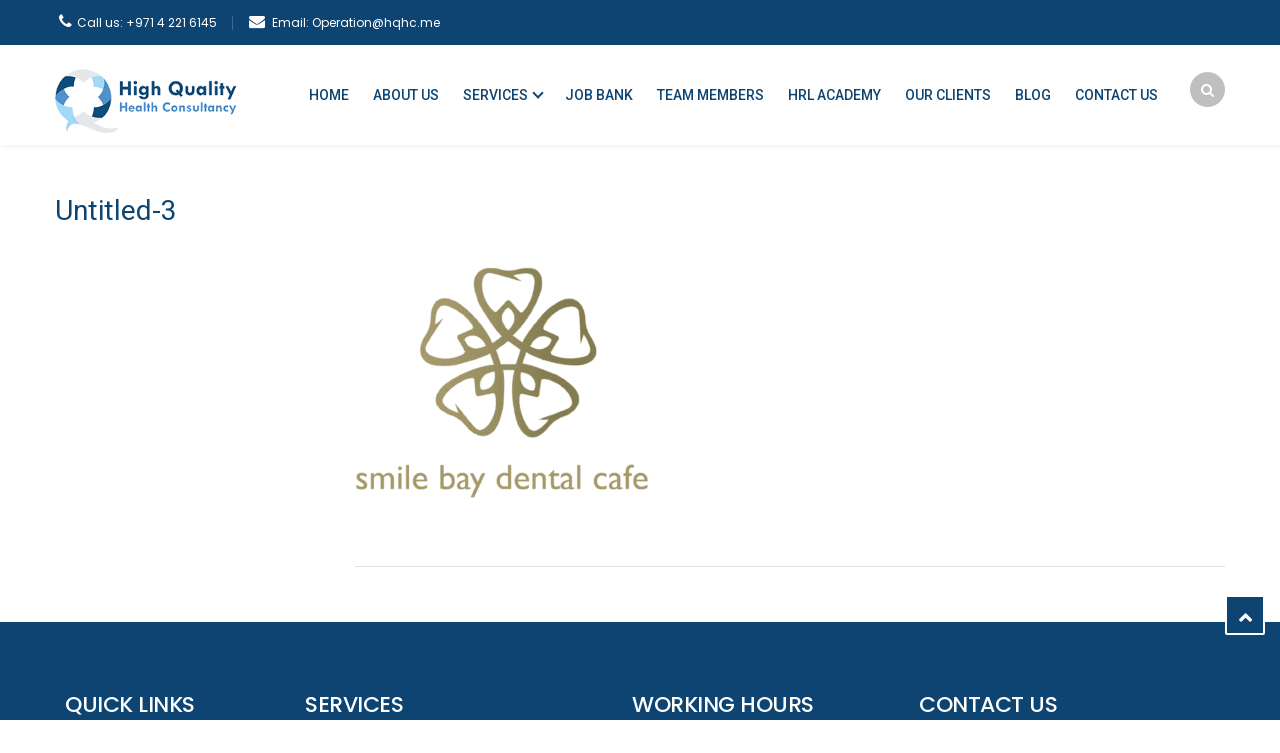

--- FILE ---
content_type: text/html; charset=UTF-8
request_url: https://hqhc.me/our-partners/untitled-3/
body_size: 19932
content:
<!DOCTYPE html>
<html dir="ltr" lang="en-US">
<head><meta charset="UTF-8"><script>if(navigator.userAgent.match(/MSIE|Internet Explorer/i)||navigator.userAgent.match(/Trident\/7\..*?rv:11/i)){var href=document.location.href;if(!href.match(/[?&]nowprocket/)){if(href.indexOf("?")==-1){if(href.indexOf("#")==-1){document.location.href=href+"?nowprocket=1"}else{document.location.href=href.replace("#","?nowprocket=1#")}}else{if(href.indexOf("#")==-1){document.location.href=href+"&nowprocket=1"}else{document.location.href=href.replace("#","&nowprocket=1#")}}}}</script><script>(()=>{class RocketLazyLoadScripts{constructor(){this.v="1.2.5.1",this.triggerEvents=["keydown","mousedown","mousemove","touchmove","touchstart","touchend","wheel"],this.userEventHandler=this.t.bind(this),this.touchStartHandler=this.i.bind(this),this.touchMoveHandler=this.o.bind(this),this.touchEndHandler=this.h.bind(this),this.clickHandler=this.u.bind(this),this.interceptedClicks=[],this.interceptedClickListeners=[],this.l(this),window.addEventListener("pageshow",(t=>{this.persisted=t.persisted,this.everythingLoaded&&this.m()})),document.addEventListener("DOMContentLoaded",(()=>{this.p()})),this.delayedScripts={normal:[],async:[],defer:[]},this.trash=[],this.allJQueries=[]}k(t){document.hidden?t.t():(this.triggerEvents.forEach((e=>window.addEventListener(e,t.userEventHandler,{passive:!0}))),window.addEventListener("touchstart",t.touchStartHandler,{passive:!0}),window.addEventListener("mousedown",t.touchStartHandler),document.addEventListener("visibilitychange",t.userEventHandler))}_(){this.triggerEvents.forEach((t=>window.removeEventListener(t,this.userEventHandler,{passive:!0}))),document.removeEventListener("visibilitychange",this.userEventHandler)}i(t){"HTML"!==t.target.tagName&&(window.addEventListener("touchend",this.touchEndHandler),window.addEventListener("mouseup",this.touchEndHandler),window.addEventListener("touchmove",this.touchMoveHandler,{passive:!0}),window.addEventListener("mousemove",this.touchMoveHandler),t.target.addEventListener("click",this.clickHandler),this.L(t.target,!0),this.M(t.target,"onclick","rocket-onclick"),this.C())}o(t){window.removeEventListener("touchend",this.touchEndHandler),window.removeEventListener("mouseup",this.touchEndHandler),window.removeEventListener("touchmove",this.touchMoveHandler,{passive:!0}),window.removeEventListener("mousemove",this.touchMoveHandler),t.target.removeEventListener("click",this.clickHandler),this.L(t.target,!1),this.M(t.target,"rocket-onclick","onclick"),this.O()}h(){window.removeEventListener("touchend",this.touchEndHandler),window.removeEventListener("mouseup",this.touchEndHandler),window.removeEventListener("touchmove",this.touchMoveHandler,{passive:!0}),window.removeEventListener("mousemove",this.touchMoveHandler)}u(t){t.target.removeEventListener("click",this.clickHandler),this.L(t.target,!1),this.M(t.target,"rocket-onclick","onclick"),this.interceptedClicks.push(t),t.preventDefault(),t.stopPropagation(),t.stopImmediatePropagation(),this.O()}D(){window.removeEventListener("touchstart",this.touchStartHandler,{passive:!0}),window.removeEventListener("mousedown",this.touchStartHandler),this.interceptedClicks.forEach((t=>{t.target.dispatchEvent(new MouseEvent("click",{view:t.view,bubbles:!0,cancelable:!0}))}))}l(t){EventTarget.prototype.addEventListenerBase=EventTarget.prototype.addEventListener,EventTarget.prototype.addEventListener=function(e,i,o){"click"!==e||t.windowLoaded||i===t.clickHandler||t.interceptedClickListeners.push({target:this,func:i,options:o}),(this||window).addEventListenerBase(e,i,o)}}L(t,e){this.interceptedClickListeners.forEach((i=>{i.target===t&&(e?t.removeEventListener("click",i.func,i.options):t.addEventListener("click",i.func,i.options))})),t.parentNode!==document.documentElement&&this.L(t.parentNode,e)}S(){return new Promise((t=>{this.T?this.O=t:t()}))}C(){this.T=!0}O(){this.T=!1}M(t,e,i){t.hasAttribute&&t.hasAttribute(e)&&(event.target.setAttribute(i,event.target.getAttribute(e)),event.target.removeAttribute(e))}t(){this._(this),"loading"===document.readyState?document.addEventListener("DOMContentLoaded",this.R.bind(this)):this.R()}p(){let t=[];document.querySelectorAll("script[type=rocketlazyloadscript][data-rocket-src]").forEach((e=>{let i=e.getAttribute("data-rocket-src");if(i&&0!==i.indexOf("data:")){0===i.indexOf("//")&&(i=location.protocol+i);try{const o=new URL(i).origin;o!==location.origin&&t.push({src:o,crossOrigin:e.crossOrigin||"module"===e.getAttribute("data-rocket-type")})}catch(t){}}})),t=[...new Map(t.map((t=>[JSON.stringify(t),t]))).values()],this.j(t,"preconnect")}async R(){this.lastBreath=Date.now(),this.P(this),this.F(this),this.q(),this.A(),this.I(),await this.U(this.delayedScripts.normal),await this.U(this.delayedScripts.defer),await this.U(this.delayedScripts.async);try{await this.W(),await this.H(this),await this.J()}catch(t){console.error(t)}window.dispatchEvent(new Event("rocket-allScriptsLoaded")),this.everythingLoaded=!0,this.S().then((()=>{this.D()})),this.N()}A(){document.querySelectorAll("script[type=rocketlazyloadscript]").forEach((t=>{t.hasAttribute("data-rocket-src")?t.hasAttribute("async")&&!1!==t.async?this.delayedScripts.async.push(t):t.hasAttribute("defer")&&!1!==t.defer||"module"===t.getAttribute("data-rocket-type")?this.delayedScripts.defer.push(t):this.delayedScripts.normal.push(t):this.delayedScripts.normal.push(t)}))}async B(t){if(await this.G(),!0!==t.noModule||!("noModule"in HTMLScriptElement.prototype))return new Promise((e=>{let i;function o(){(i||t).setAttribute("data-rocket-status","executed"),e()}try{if(navigator.userAgent.indexOf("Firefox/")>0||""===navigator.vendor)i=document.createElement("script"),[...t.attributes].forEach((t=>{let e=t.nodeName;"type"!==e&&("data-rocket-type"===e&&(e="type"),"data-rocket-src"===e&&(e="src"),i.setAttribute(e,t.nodeValue))})),t.text&&(i.text=t.text),i.hasAttribute("src")?(i.addEventListener("load",o),i.addEventListener("error",(function(){i.setAttribute("data-rocket-status","failed"),e()})),setTimeout((()=>{i.isConnected||e()}),1)):(i.text=t.text,o()),t.parentNode.replaceChild(i,t);else{const i=t.getAttribute("data-rocket-type"),n=t.getAttribute("data-rocket-src");i?(t.type=i,t.removeAttribute("data-rocket-type")):t.removeAttribute("type"),t.addEventListener("load",o),t.addEventListener("error",(function(){t.setAttribute("data-rocket-status","failed"),e()})),n?(t.removeAttribute("data-rocket-src"),t.src=n):t.src="data:text/javascript;base64,"+window.btoa(unescape(encodeURIComponent(t.text)))}}catch(i){t.setAttribute("data-rocket-status","failed"),e()}}));t.setAttribute("data-rocket-status","skipped")}async U(t){const e=t.shift();return e&&e.isConnected?(await this.B(e),this.U(t)):Promise.resolve()}I(){this.j([...this.delayedScripts.normal,...this.delayedScripts.defer,...this.delayedScripts.async],"preload")}j(t,e){var i=document.createDocumentFragment();t.forEach((t=>{const o=t.getAttribute&&t.getAttribute("data-rocket-src")||t.src;if(o){const n=document.createElement("link");n.href=o,n.rel=e,"preconnect"!==e&&(n.as="script"),t.getAttribute&&"module"===t.getAttribute("data-rocket-type")&&(n.crossOrigin=!0),t.crossOrigin&&(n.crossOrigin=t.crossOrigin),t.integrity&&(n.integrity=t.integrity),i.appendChild(n),this.trash.push(n)}})),document.head.appendChild(i)}P(t){let e={};function i(i,o){return e[o].eventsToRewrite.indexOf(i)>=0&&!t.everythingLoaded?"rocket-"+i:i}function o(t,o){!function(t){e[t]||(e[t]={originalFunctions:{add:t.addEventListener,remove:t.removeEventListener},eventsToRewrite:[]},t.addEventListener=function(){arguments[0]=i(arguments[0],t),e[t].originalFunctions.add.apply(t,arguments)},t.removeEventListener=function(){arguments[0]=i(arguments[0],t),e[t].originalFunctions.remove.apply(t,arguments)})}(t),e[t].eventsToRewrite.push(o)}function n(e,i){let o=e[i];e[i]=null,Object.defineProperty(e,i,{get:()=>o||function(){},set(n){t.everythingLoaded?o=n:e["rocket"+i]=o=n}})}o(document,"DOMContentLoaded"),o(window,"DOMContentLoaded"),o(window,"load"),o(window,"pageshow"),o(document,"readystatechange"),n(document,"onreadystatechange"),n(window,"onload"),n(window,"onpageshow")}F(t){let e;function i(e){return t.everythingLoaded?e:e.split(" ").map((t=>"load"===t||0===t.indexOf("load.")?"rocket-jquery-load":t)).join(" ")}function o(o){if(o&&o.fn&&!t.allJQueries.includes(o)){o.fn.ready=o.fn.init.prototype.ready=function(e){return t.domReadyFired?e.bind(document)(o):document.addEventListener("rocket-DOMContentLoaded",(()=>e.bind(document)(o))),o([])};const e=o.fn.on;o.fn.on=o.fn.init.prototype.on=function(){return this[0]===window&&("string"==typeof arguments[0]||arguments[0]instanceof String?arguments[0]=i(arguments[0]):"object"==typeof arguments[0]&&Object.keys(arguments[0]).forEach((t=>{const e=arguments[0][t];delete arguments[0][t],arguments[0][i(t)]=e}))),e.apply(this,arguments),this},t.allJQueries.push(o)}e=o}o(window.jQuery),Object.defineProperty(window,"jQuery",{get:()=>e,set(t){o(t)}})}async H(t){const e=document.querySelector("script[data-webpack]");e&&(await async function(){return new Promise((t=>{e.addEventListener("load",t),e.addEventListener("error",t)}))}(),await t.K(),await t.H(t))}async W(){this.domReadyFired=!0,await this.G(),document.dispatchEvent(new Event("rocket-readystatechange")),await this.G(),document.rocketonreadystatechange&&document.rocketonreadystatechange(),await this.G(),document.dispatchEvent(new Event("rocket-DOMContentLoaded")),await this.G(),window.dispatchEvent(new Event("rocket-DOMContentLoaded"))}async J(){await this.G(),document.dispatchEvent(new Event("rocket-readystatechange")),await this.G(),document.rocketonreadystatechange&&document.rocketonreadystatechange(),await this.G(),window.dispatchEvent(new Event("rocket-load")),await this.G(),window.rocketonload&&window.rocketonload(),await this.G(),this.allJQueries.forEach((t=>t(window).trigger("rocket-jquery-load"))),await this.G();const t=new Event("rocket-pageshow");t.persisted=this.persisted,window.dispatchEvent(t),await this.G(),window.rocketonpageshow&&window.rocketonpageshow({persisted:this.persisted}),this.windowLoaded=!0}m(){document.onreadystatechange&&document.onreadystatechange(),window.onload&&window.onload(),window.onpageshow&&window.onpageshow({persisted:this.persisted})}q(){const t=new Map;document.write=document.writeln=function(e){const i=document.currentScript;i||console.error("WPRocket unable to document.write this: "+e);const o=document.createRange(),n=i.parentElement;let s=t.get(i);void 0===s&&(s=i.nextSibling,t.set(i,s));const c=document.createDocumentFragment();o.setStart(c,0),c.appendChild(o.createContextualFragment(e)),n.insertBefore(c,s)}}async G(){Date.now()-this.lastBreath>45&&(await this.K(),this.lastBreath=Date.now())}async K(){return document.hidden?new Promise((t=>setTimeout(t))):new Promise((t=>requestAnimationFrame(t)))}N(){this.trash.forEach((t=>t.remove()))}static run(){const t=new RocketLazyLoadScripts;t.k(t)}}RocketLazyLoadScripts.run()})();</script>

<meta name="viewport" content="width=device-width, initial-scale=1">
<!-- Global site tag (gtag.js) - Google Analytics -->
<script type="rocketlazyloadscript" async data-rocket-src="https://www.googletagmanager.com/gtag/js?id=UA-158612411-1"></script>
<script type="rocketlazyloadscript" async data-rocket-src="https://www.googletagmanager.com/gtag/js?id=G-B6XTYQ3Z1T"></script>
<script type="rocketlazyloadscript">
  window.dataLayer = window.dataLayer || [];
  function gtag(){dataLayer.push(arguments);}
  gtag('js', new Date());

  gtag('config', 'UA-158612411-1', { 'optimize_id': 'GTM-53326QL'});
  gtag('config', 'G-1VJY85DRNT');
</script>
<!-- Google Tag Manager -->
<script type="rocketlazyloadscript">(function(w,d,s,l,i){w[l]=w[l]||[];w[l].push({'gtm.start':
new Date().getTime(),event:'gtm.js'});var f=d.getElementsByTagName(s)[0],
j=d.createElement(s),dl=l!='dataLayer'?'&l='+l:'';j.async=true;j.src=
'https://www.googletagmanager.com/gtm.js?id='+i+dl;f.parentNode.insertBefore(j,f);
})(window,document,'script','dataLayer','GTM-T97JMJ3');</script>
<!-- End Google Tag Manager -->

<link rel="profile" href="https://gmpg.org/xfn/11">
<link rel="pingback" href="https://hqhc.me/xmlrpc.php">

<title>Untitled-3 | High Quality Health Consultancy</title><link rel="preload" as="style" href="https://fonts.googleapis.com/css?family=Roboto%3A300%2C400%2C500%2C600%2C700%2C900%2Cregular%7CRoboto%3A300%2C400%2C500%2C600%2C700%2C900%2Cregular%7CRoboto%3A500&#038;display=swap" /><link rel="stylesheet" href="https://fonts.googleapis.com/css?family=Roboto%3A300%2C400%2C500%2C600%2C700%2C900%2Cregular%7CRoboto%3A300%2C400%2C500%2C600%2C700%2C900%2Cregular%7CRoboto%3A500&#038;display=swap" media="print" onload="this.media='all'" /><noscript><link rel="stylesheet" href="https://fonts.googleapis.com/css?family=Roboto%3A300%2C400%2C500%2C600%2C700%2C900%2Cregular%7CRoboto%3A300%2C400%2C500%2C600%2C700%2C900%2Cregular%7CRoboto%3A500&#038;display=swap" /></noscript>
	<style>img:is([sizes="auto" i], [sizes^="auto," i]) { contain-intrinsic-size: 3000px 1500px }</style>
	
		<!-- All in One SEO 4.9.3 - aioseo.com -->
	<meta name="robots" content="max-image-preview:large" />
	<link rel="canonical" href="https://hqhc.me/our-partners/untitled-3/" />
	<meta name="generator" content="All in One SEO (AIOSEO) 4.9.3" />
		<script type="application/ld+json" class="aioseo-schema">
			{"@context":"https:\/\/schema.org","@graph":[{"@type":"BreadcrumbList","@id":"https:\/\/hqhc.me\/our-partners\/untitled-3\/#breadcrumblist","itemListElement":[{"@type":"ListItem","@id":"https:\/\/hqhc.me#listItem","position":1,"name":"Home","item":"https:\/\/hqhc.me","nextItem":{"@type":"ListItem","@id":"https:\/\/hqhc.me\/our-partners\/untitled-3\/#listItem","name":"Untitled-3"}},{"@type":"ListItem","@id":"https:\/\/hqhc.me\/our-partners\/untitled-3\/#listItem","position":2,"name":"Untitled-3","previousItem":{"@type":"ListItem","@id":"https:\/\/hqhc.me#listItem","name":"Home"}}]},{"@type":"ItemPage","@id":"https:\/\/hqhc.me\/our-partners\/untitled-3\/#itempage","url":"https:\/\/hqhc.me\/our-partners\/untitled-3\/","name":"Untitled-3 | High Quality Health Consultancy","inLanguage":"en-US","isPartOf":{"@id":"https:\/\/hqhc.me\/#website"},"breadcrumb":{"@id":"https:\/\/hqhc.me\/our-partners\/untitled-3\/#breadcrumblist"},"author":{"@id":"https:\/\/hqhc.me\/author\/admin\/#author"},"creator":{"@id":"https:\/\/hqhc.me\/author\/admin\/#author"},"datePublished":"2021-07-13T13:02:02+04:00","dateModified":"2024-05-09T15:34:03+04:00"},{"@type":"Organization","@id":"https:\/\/hqhc.me\/#organization","name":"High Quality Healthcare Consultancy","url":"https:\/\/hqhc.me\/","telephone":"+971 4 221 6145","logo":{"@type":"ImageObject","url":"https:\/\/hqhc.me\/wp-content\/uploads\/2021\/07\/Untitled-3.png","@id":"https:\/\/hqhc.me\/our-partners\/untitled-3\/#organizationLogo"},"image":{"@id":"https:\/\/hqhc.me\/our-partners\/untitled-3\/#organizationLogo"}},{"@type":"Person","@id":"https:\/\/hqhc.me\/author\/admin\/#author","url":"https:\/\/hqhc.me\/author\/admin\/","name":"admin","image":{"@type":"ImageObject","@id":"https:\/\/hqhc.me\/our-partners\/untitled-3\/#authorImage","url":"https:\/\/secure.gravatar.com\/avatar\/e3e2559c148ed3c1fa49028f26f39aa75d5cf5ed0bc712882723463797efc825?s=96&d=mm&r=g","width":96,"height":96,"caption":"admin"}},{"@type":"WebSite","@id":"https:\/\/hqhc.me\/#website","url":"https:\/\/hqhc.me\/","name":"High Quality Health Consultancy","inLanguage":"en-US","publisher":{"@id":"https:\/\/hqhc.me\/#organization"}}]}
		</script>
		<!-- All in One SEO -->

<link rel='dns-prefetch' href='//fonts.googleapis.com' />
<link rel='dns-prefetch' href='//code.ionicframework.com' />
<link href='https://fonts.gstatic.com' crossorigin rel='preconnect' />
<link rel="alternate" type="application/rss+xml" title="High Quality Health Consultancy &raquo; Feed" href="https://hqhc.me/feed/" />
<link rel="alternate" type="application/rss+xml" title="High Quality Health Consultancy &raquo; Comments Feed" href="https://hqhc.me/comments/feed/" />
		<style>
			.lazyload,
			.lazyloading {
				max-width: 100%;
			}
		</style>
		<link data-minify="1" rel='stylesheet' id='vc_extend_shortcode-css' href='https://hqhc.me/wp-content/cache/min/1/wp-content/plugins/themesflat/assets/css/shortcodes.css?ver=1749280868' type='text/css' media='all' />
<link data-minify="1" rel='stylesheet' id='vc_extend_style-css' href='https://hqhc.me/wp-content/cache/min/1/wp-content/plugins/themesflat/assets/css/shortcodes-3rd.css?ver=1749280868' type='text/css' media='all' />
<link data-minify="1" rel='stylesheet' id='bootstrap-css' href='https://hqhc.me/wp-content/cache/min/1/wp-content/themes/fo/css/bootstrap.css?ver=1749280868' type='text/css' media='all' />
<style id='wp-emoji-styles-inline-css' type='text/css'>

	img.wp-smiley, img.emoji {
		display: inline !important;
		border: none !important;
		box-shadow: none !important;
		height: 1em !important;
		width: 1em !important;
		margin: 0 0.07em !important;
		vertical-align: -0.1em !important;
		background: none !important;
		padding: 0 !important;
	}
</style>
<link rel='stylesheet' id='wp-block-library-css' href='https://hqhc.me/wp-includes/css/dist/block-library/style.min.css?ver=6.8.3' type='text/css' media='all' />
<style id='classic-theme-styles-inline-css' type='text/css'>
/*! This file is auto-generated */
.wp-block-button__link{color:#fff;background-color:#32373c;border-radius:9999px;box-shadow:none;text-decoration:none;padding:calc(.667em + 2px) calc(1.333em + 2px);font-size:1.125em}.wp-block-file__button{background:#32373c;color:#fff;text-decoration:none}
</style>
<link data-minify="1" rel='stylesheet' id='aioseo/css/src/vue/standalone/blocks/table-of-contents/global.scss-css' href='https://hqhc.me/wp-content/cache/min/1/wp-content/plugins/all-in-one-seo-pack/dist/Lite/assets/css/table-of-contents/global.e90f6d47.css?ver=1762898860' type='text/css' media='all' />
<style id='global-styles-inline-css' type='text/css'>
:root{--wp--preset--aspect-ratio--square: 1;--wp--preset--aspect-ratio--4-3: 4/3;--wp--preset--aspect-ratio--3-4: 3/4;--wp--preset--aspect-ratio--3-2: 3/2;--wp--preset--aspect-ratio--2-3: 2/3;--wp--preset--aspect-ratio--16-9: 16/9;--wp--preset--aspect-ratio--9-16: 9/16;--wp--preset--color--black: #000000;--wp--preset--color--cyan-bluish-gray: #abb8c3;--wp--preset--color--white: #ffffff;--wp--preset--color--pale-pink: #f78da7;--wp--preset--color--vivid-red: #cf2e2e;--wp--preset--color--luminous-vivid-orange: #ff6900;--wp--preset--color--luminous-vivid-amber: #fcb900;--wp--preset--color--light-green-cyan: #7bdcb5;--wp--preset--color--vivid-green-cyan: #00d084;--wp--preset--color--pale-cyan-blue: #8ed1fc;--wp--preset--color--vivid-cyan-blue: #0693e3;--wp--preset--color--vivid-purple: #9b51e0;--wp--preset--gradient--vivid-cyan-blue-to-vivid-purple: linear-gradient(135deg,rgba(6,147,227,1) 0%,rgb(155,81,224) 100%);--wp--preset--gradient--light-green-cyan-to-vivid-green-cyan: linear-gradient(135deg,rgb(122,220,180) 0%,rgb(0,208,130) 100%);--wp--preset--gradient--luminous-vivid-amber-to-luminous-vivid-orange: linear-gradient(135deg,rgba(252,185,0,1) 0%,rgba(255,105,0,1) 100%);--wp--preset--gradient--luminous-vivid-orange-to-vivid-red: linear-gradient(135deg,rgba(255,105,0,1) 0%,rgb(207,46,46) 100%);--wp--preset--gradient--very-light-gray-to-cyan-bluish-gray: linear-gradient(135deg,rgb(238,238,238) 0%,rgb(169,184,195) 100%);--wp--preset--gradient--cool-to-warm-spectrum: linear-gradient(135deg,rgb(74,234,220) 0%,rgb(151,120,209) 20%,rgb(207,42,186) 40%,rgb(238,44,130) 60%,rgb(251,105,98) 80%,rgb(254,248,76) 100%);--wp--preset--gradient--blush-light-purple: linear-gradient(135deg,rgb(255,206,236) 0%,rgb(152,150,240) 100%);--wp--preset--gradient--blush-bordeaux: linear-gradient(135deg,rgb(254,205,165) 0%,rgb(254,45,45) 50%,rgb(107,0,62) 100%);--wp--preset--gradient--luminous-dusk: linear-gradient(135deg,rgb(255,203,112) 0%,rgb(199,81,192) 50%,rgb(65,88,208) 100%);--wp--preset--gradient--pale-ocean: linear-gradient(135deg,rgb(255,245,203) 0%,rgb(182,227,212) 50%,rgb(51,167,181) 100%);--wp--preset--gradient--electric-grass: linear-gradient(135deg,rgb(202,248,128) 0%,rgb(113,206,126) 100%);--wp--preset--gradient--midnight: linear-gradient(135deg,rgb(2,3,129) 0%,rgb(40,116,252) 100%);--wp--preset--font-size--small: 13px;--wp--preset--font-size--medium: 20px;--wp--preset--font-size--large: 36px;--wp--preset--font-size--x-large: 42px;--wp--preset--spacing--20: 0.44rem;--wp--preset--spacing--30: 0.67rem;--wp--preset--spacing--40: 1rem;--wp--preset--spacing--50: 1.5rem;--wp--preset--spacing--60: 2.25rem;--wp--preset--spacing--70: 3.38rem;--wp--preset--spacing--80: 5.06rem;--wp--preset--shadow--natural: 6px 6px 9px rgba(0, 0, 0, 0.2);--wp--preset--shadow--deep: 12px 12px 50px rgba(0, 0, 0, 0.4);--wp--preset--shadow--sharp: 6px 6px 0px rgba(0, 0, 0, 0.2);--wp--preset--shadow--outlined: 6px 6px 0px -3px rgba(255, 255, 255, 1), 6px 6px rgba(0, 0, 0, 1);--wp--preset--shadow--crisp: 6px 6px 0px rgba(0, 0, 0, 1);}:where(.is-layout-flex){gap: 0.5em;}:where(.is-layout-grid){gap: 0.5em;}body .is-layout-flex{display: flex;}.is-layout-flex{flex-wrap: wrap;align-items: center;}.is-layout-flex > :is(*, div){margin: 0;}body .is-layout-grid{display: grid;}.is-layout-grid > :is(*, div){margin: 0;}:where(.wp-block-columns.is-layout-flex){gap: 2em;}:where(.wp-block-columns.is-layout-grid){gap: 2em;}:where(.wp-block-post-template.is-layout-flex){gap: 1.25em;}:where(.wp-block-post-template.is-layout-grid){gap: 1.25em;}.has-black-color{color: var(--wp--preset--color--black) !important;}.has-cyan-bluish-gray-color{color: var(--wp--preset--color--cyan-bluish-gray) !important;}.has-white-color{color: var(--wp--preset--color--white) !important;}.has-pale-pink-color{color: var(--wp--preset--color--pale-pink) !important;}.has-vivid-red-color{color: var(--wp--preset--color--vivid-red) !important;}.has-luminous-vivid-orange-color{color: var(--wp--preset--color--luminous-vivid-orange) !important;}.has-luminous-vivid-amber-color{color: var(--wp--preset--color--luminous-vivid-amber) !important;}.has-light-green-cyan-color{color: var(--wp--preset--color--light-green-cyan) !important;}.has-vivid-green-cyan-color{color: var(--wp--preset--color--vivid-green-cyan) !important;}.has-pale-cyan-blue-color{color: var(--wp--preset--color--pale-cyan-blue) !important;}.has-vivid-cyan-blue-color{color: var(--wp--preset--color--vivid-cyan-blue) !important;}.has-vivid-purple-color{color: var(--wp--preset--color--vivid-purple) !important;}.has-black-background-color{background-color: var(--wp--preset--color--black) !important;}.has-cyan-bluish-gray-background-color{background-color: var(--wp--preset--color--cyan-bluish-gray) !important;}.has-white-background-color{background-color: var(--wp--preset--color--white) !important;}.has-pale-pink-background-color{background-color: var(--wp--preset--color--pale-pink) !important;}.has-vivid-red-background-color{background-color: var(--wp--preset--color--vivid-red) !important;}.has-luminous-vivid-orange-background-color{background-color: var(--wp--preset--color--luminous-vivid-orange) !important;}.has-luminous-vivid-amber-background-color{background-color: var(--wp--preset--color--luminous-vivid-amber) !important;}.has-light-green-cyan-background-color{background-color: var(--wp--preset--color--light-green-cyan) !important;}.has-vivid-green-cyan-background-color{background-color: var(--wp--preset--color--vivid-green-cyan) !important;}.has-pale-cyan-blue-background-color{background-color: var(--wp--preset--color--pale-cyan-blue) !important;}.has-vivid-cyan-blue-background-color{background-color: var(--wp--preset--color--vivid-cyan-blue) !important;}.has-vivid-purple-background-color{background-color: var(--wp--preset--color--vivid-purple) !important;}.has-black-border-color{border-color: var(--wp--preset--color--black) !important;}.has-cyan-bluish-gray-border-color{border-color: var(--wp--preset--color--cyan-bluish-gray) !important;}.has-white-border-color{border-color: var(--wp--preset--color--white) !important;}.has-pale-pink-border-color{border-color: var(--wp--preset--color--pale-pink) !important;}.has-vivid-red-border-color{border-color: var(--wp--preset--color--vivid-red) !important;}.has-luminous-vivid-orange-border-color{border-color: var(--wp--preset--color--luminous-vivid-orange) !important;}.has-luminous-vivid-amber-border-color{border-color: var(--wp--preset--color--luminous-vivid-amber) !important;}.has-light-green-cyan-border-color{border-color: var(--wp--preset--color--light-green-cyan) !important;}.has-vivid-green-cyan-border-color{border-color: var(--wp--preset--color--vivid-green-cyan) !important;}.has-pale-cyan-blue-border-color{border-color: var(--wp--preset--color--pale-cyan-blue) !important;}.has-vivid-cyan-blue-border-color{border-color: var(--wp--preset--color--vivid-cyan-blue) !important;}.has-vivid-purple-border-color{border-color: var(--wp--preset--color--vivid-purple) !important;}.has-vivid-cyan-blue-to-vivid-purple-gradient-background{background: var(--wp--preset--gradient--vivid-cyan-blue-to-vivid-purple) !important;}.has-light-green-cyan-to-vivid-green-cyan-gradient-background{background: var(--wp--preset--gradient--light-green-cyan-to-vivid-green-cyan) !important;}.has-luminous-vivid-amber-to-luminous-vivid-orange-gradient-background{background: var(--wp--preset--gradient--luminous-vivid-amber-to-luminous-vivid-orange) !important;}.has-luminous-vivid-orange-to-vivid-red-gradient-background{background: var(--wp--preset--gradient--luminous-vivid-orange-to-vivid-red) !important;}.has-very-light-gray-to-cyan-bluish-gray-gradient-background{background: var(--wp--preset--gradient--very-light-gray-to-cyan-bluish-gray) !important;}.has-cool-to-warm-spectrum-gradient-background{background: var(--wp--preset--gradient--cool-to-warm-spectrum) !important;}.has-blush-light-purple-gradient-background{background: var(--wp--preset--gradient--blush-light-purple) !important;}.has-blush-bordeaux-gradient-background{background: var(--wp--preset--gradient--blush-bordeaux) !important;}.has-luminous-dusk-gradient-background{background: var(--wp--preset--gradient--luminous-dusk) !important;}.has-pale-ocean-gradient-background{background: var(--wp--preset--gradient--pale-ocean) !important;}.has-electric-grass-gradient-background{background: var(--wp--preset--gradient--electric-grass) !important;}.has-midnight-gradient-background{background: var(--wp--preset--gradient--midnight) !important;}.has-small-font-size{font-size: var(--wp--preset--font-size--small) !important;}.has-medium-font-size{font-size: var(--wp--preset--font-size--medium) !important;}.has-large-font-size{font-size: var(--wp--preset--font-size--large) !important;}.has-x-large-font-size{font-size: var(--wp--preset--font-size--x-large) !important;}
:where(.wp-block-post-template.is-layout-flex){gap: 1.25em;}:where(.wp-block-post-template.is-layout-grid){gap: 1.25em;}
:where(.wp-block-columns.is-layout-flex){gap: 2em;}:where(.wp-block-columns.is-layout-grid){gap: 2em;}
:root :where(.wp-block-pullquote){font-size: 1.5em;line-height: 1.6;}
</style>
<link data-minify="1" rel='stylesheet' id='lvca-animate-styles-css' href='https://hqhc.me/wp-content/cache/min/1/wp-content/plugins/addons-for-visual-composer/assets/css/animate.css?ver=1749280868' type='text/css' media='all' />
<link data-minify="1" rel='stylesheet' id='lvca-frontend-styles-css' href='https://hqhc.me/wp-content/cache/min/1/wp-content/plugins/addons-for-visual-composer/assets/css/lvca-frontend.css?ver=1749280868' type='text/css' media='all' />
<link data-minify="1" rel='stylesheet' id='lvca-icomoon-styles-css' href='https://hqhc.me/wp-content/cache/min/1/wp-content/plugins/addons-for-visual-composer/assets/css/icomoon.css?ver=1749280868' type='text/css' media='all' />
<link data-minify="1" rel='stylesheet' id='lvca-accordion-css' href='https://hqhc.me/wp-content/cache/min/1/wp-content/plugins/addons-for-visual-composer/includes/addons/accordion/css/style.css?ver=1749280868' type='text/css' media='all' />
<link data-minify="1" rel='stylesheet' id='lvca-slick-css' href='https://hqhc.me/wp-content/cache/min/1/wp-content/plugins/addons-for-visual-composer/assets/css/slick.css?ver=1749280868' type='text/css' media='all' />
<link data-minify="1" rel='stylesheet' id='lvca-carousel-css' href='https://hqhc.me/wp-content/cache/min/1/wp-content/plugins/addons-for-visual-composer/includes/addons/carousel/css/style.css?ver=1749280868' type='text/css' media='all' />
<link data-minify="1" rel='stylesheet' id='lvca-clients-css' href='https://hqhc.me/wp-content/cache/min/1/wp-content/plugins/addons-for-visual-composer/includes/addons/clients/css/style.css?ver=1749280868' type='text/css' media='all' />
<link data-minify="1" rel='stylesheet' id='lvca-heading-css' href='https://hqhc.me/wp-content/cache/min/1/wp-content/plugins/addons-for-visual-composer/includes/addons/heading/css/style.css?ver=1749280868' type='text/css' media='all' />
<link data-minify="1" rel='stylesheet' id='lvca-odometers-css' href='https://hqhc.me/wp-content/cache/min/1/wp-content/plugins/addons-for-visual-composer/includes/addons/odometers/css/style.css?ver=1749280868' type='text/css' media='all' />
<link data-minify="1" rel='stylesheet' id='lvca-piecharts-css' href='https://hqhc.me/wp-content/cache/min/1/wp-content/plugins/addons-for-visual-composer/includes/addons/piecharts/css/style.css?ver=1749280868' type='text/css' media='all' />
<link data-minify="1" rel='stylesheet' id='lvca-posts-carousel-css' href='https://hqhc.me/wp-content/cache/min/1/wp-content/plugins/addons-for-visual-composer/includes/addons/posts-carousel/css/style.css?ver=1749280868' type='text/css' media='all' />
<link data-minify="1" rel='stylesheet' id='lvca-pricing-table-css' href='https://hqhc.me/wp-content/cache/min/1/wp-content/plugins/addons-for-visual-composer/includes/addons/pricing-table/css/style.css?ver=1749280868' type='text/css' media='all' />
<link data-minify="1" rel='stylesheet' id='lvca-services-css' href='https://hqhc.me/wp-content/cache/min/1/wp-content/plugins/addons-for-visual-composer/includes/addons/services/css/style.css?ver=1749280868' type='text/css' media='all' />
<link data-minify="1" rel='stylesheet' id='lvca-stats-bar-css' href='https://hqhc.me/wp-content/cache/min/1/wp-content/plugins/addons-for-visual-composer/includes/addons/stats-bar/css/style.css?ver=1749280868' type='text/css' media='all' />
<link data-minify="1" rel='stylesheet' id='lvca-tabs-css' href='https://hqhc.me/wp-content/cache/min/1/wp-content/plugins/addons-for-visual-composer/includes/addons/tabs/css/style.css?ver=1749280868' type='text/css' media='all' />
<link data-minify="1" rel='stylesheet' id='lvca-team-members-css' href='https://hqhc.me/wp-content/cache/min/1/wp-content/plugins/addons-for-visual-composer/includes/addons/team/css/style.css?ver=1749280868' type='text/css' media='all' />
<link data-minify="1" rel='stylesheet' id='lvca-testimonials-css' href='https://hqhc.me/wp-content/cache/min/1/wp-content/plugins/addons-for-visual-composer/includes/addons/testimonials/css/style.css?ver=1749280868' type='text/css' media='all' />
<link data-minify="1" rel='stylesheet' id='lvca-flexslider-css' href='https://hqhc.me/wp-content/cache/min/1/wp-content/plugins/addons-for-visual-composer/assets/css/flexslider.css?ver=1749280868' type='text/css' media='all' />
<link data-minify="1" rel='stylesheet' id='lvca-testimonials-slider-css' href='https://hqhc.me/wp-content/cache/min/1/wp-content/plugins/addons-for-visual-composer/includes/addons/testimonials-slider/css/style.css?ver=1749280868' type='text/css' media='all' />
<link data-minify="1" rel='stylesheet' id='lvca-portfolio-css' href='https://hqhc.me/wp-content/cache/min/1/wp-content/plugins/addons-for-visual-composer/includes/addons/portfolio/css/style.css?ver=1749280868' type='text/css' media='all' />

<link data-minify="1" rel='stylesheet' id='themesflat_main-css' href='https://hqhc.me/wp-content/cache/min/1/wp-content/themes/fo/css/main.css?ver=1749280869' type='text/css' media='all' />
<link data-minify="1" rel='stylesheet' id='themesflat-style-css' href='https://hqhc.me/wp-content/cache/min/1/wp-content/themes/fo/style.css?ver=1749280869' type='text/css' media='all' />
<link data-minify="1" rel='stylesheet' id='font-fontawesome-css' href='https://hqhc.me/wp-content/cache/min/1/wp-content/themes/fo/css/font-awesome.css?ver=1749280869' type='text/css' media='all' />
<link data-minify="1" rel='stylesheet' id='themesflat-ionicons-css' href='https://hqhc.me/wp-content/cache/min/1/wp-content/themes/fo/css/ionicons.min.css?ver=1749280869' type='text/css' media='all' />
<link data-minify="1" rel='stylesheet' id='vc_simpleline-css-css' href='https://hqhc.me/wp-content/cache/min/1/wp-content/themes/fo/css/simple-line-icons.css?ver=1749280869' type='text/css' media='all' />
<link data-minify="1" rel='stylesheet' id='vc_ion_icon-css' href='https://hqhc.me/wp-content/cache/min/1/ionicons/2.0.1/css/ionicons.min.css?ver=1749280869' type='text/css' media='all' />
<!--[if lte IE 9]>
<link rel='stylesheet' id='ie9-css' href='https://hqhc.me/wp-content/themes/fo/css/ie.css?ver=6.8.3' type='text/css' media='all' />
<![endif]-->
<link data-minify="1" rel='stylesheet' id='themesflat_logo-css' href='https://hqhc.me/wp-content/cache/min/1/wp-content/themes/fo/css/logo.css?ver=1749280869' type='text/css' media='all' />
<link data-minify="1" rel='stylesheet' id='themesflat_animate-css' href='https://hqhc.me/wp-content/cache/min/1/wp-content/themes/fo/css/animate.css?ver=1749280869' type='text/css' media='all' />
<link data-minify="1" rel='stylesheet' id='themesflat_new-style-css' href='https://hqhc.me/wp-content/cache/min/1/wp-content/themes/fo/css/new-style.css?ver=1749280869' type='text/css' media='all' />
<link data-minify="1" rel='stylesheet' id='themesflat_responsive-css' href='https://hqhc.me/wp-content/cache/min/1/wp-content/themes/fo/css/responsive.css?ver=1749280869' type='text/css' media='all' />
<link rel='stylesheet' id='themesflat-inline-css-css' href='https://hqhc.me/wp-content/themes/fo/css/inline-css.css?ver=6.8.3' type='text/css' media='all' />
<style id='themesflat-inline-css-inline-css' type='text/css'>
.logo{padding-top:24px; padding-left:15px; }
.footer{padding-top:64px; padding-bottom:74px; }
.page-title{padding-top:21px; }
.logo img, .logo svg { height:65px; }
.page-title .overlay{ background: #ffffff}.page-title {background: url() center /cover no-repeat;}.page-title h1 {color:#0d4471!important;
		}
.breadcrumbs span,.breadcrumbs span a, .breadcrumbs a {color:#999!important;
		}
body,button,input,select,textarea { font-family:Roboto ; }
body,button,input,select,textarea { font-weight:400;}
body,button,input,select,textarea { font-style:normal; }
body,button,input,select,textarea { font-size:16px; }
body,button,input,select,textarea { line-height:30px ; }
h1,h2,h3,h5,h6 { font-family:Roboto;}
h1,h2,h3,h4,h5,h6 { font-weight:400;}
h1,h2,h3,h4,h5,h6  { font-style:normal; }
#mainnav > ul > li > a { font-family:Roboto;}
#mainnav > ul > li > a { font-weight:500;}
#mainnav > ul > li > a  { font-style:normal; }
#mainnav ul li a { font-size:15px;}
#mainnav > ul > li > a { line_height200px;}
h1 { font-size:28px; }
h2 { font-size:26px; }
h3 { font-size:24px; }
h4 { font-size:22px; }
h5 { font-size:20px; }
h6 { font-size:16px; }
.iconbox .box-header .box-icon span,a:hover, a:focus,.portfolio-filter li a:hover, .portfolio-filter li.active a,.themesflat-portfolio .item .category-post a,.color_theme,.widget ul li a:hover,.footer-widgets ul li a:hover,.footer a:hover,.themesflat-top a:hover,.themesflat-portfolio .portfolio-container.grid2 .title-post a:hover,.themesflat-button.no-background, .themesflat-button.blog-list-small,.show-search a i:hover,.widget.widget_categories ul li a:hover,.breadcrumbs span a:hover, .breadcrumbs a:hover,.comment-list-wrap .comment-reply-link,.portfolio-single .content-portfolio-detail h3,.portfolio-single .content-portfolio-detail ul li:before, .themesflat-list-star li:before, .themesflat-list li:before,.navigation.posts-navigation .nav-links li a .meta-nav,.testimonial-sliders.style3 .author-name a,ul.iconlist .list-title a:hover,.themesflat_iconbox .iconbox-icon .icon span,.bottom .copyright a,.top_bar2 .wrap-header-content ul li i { color:#4f91cd;}
 #Ellipse_7 circle,.testimonial-sliders .logo_svg path { fill:#4f91cd;}
.info-top-right a.appoinment, .wrap-header-content a.appoinment,button, input[type=button], input[type=reset], input[type=submit],.go-top:hover,.portfolio-filter.filter-2 li a:hover, .portfolio-filter.filter-2 li.active a,.themesflat-socials li a:hover, .entry-footer .social-share-article ul li a:hover,.themesflat-button,.featured-post.blog-slider .flex-prev, .featured-post.blog-slider .flex-next,mark, ins,#themesflat-portfolio-carousel ul.flex-direction-nav li a, .flex-direction-nav li a,.navigation.posts-navigation .nav-links li a:after,.title_related_portfolio:after,.navigation.loadmore a:hover,.owl-theme .owl-controls .owl-nav [class*=owl-],.widget.widget_tag_cloud .tagcloud a,.btn-menu:before, .btn-menu:after, .btn-menu span,.themesflat_counter.style2 .themesflat_counter-icon .icon,widget a.appoinment,.themesflat_imagebox .imagebox-image:after,.nav-widget a.appoinment { background-color:#4f91cd; }
.themesflat_btnslider:not(:hover) {
			background-color:#4f91cd!important;
		}
.loading-effect-2 > span, .loading-effect-2 > span:before, .loading-effect-2 > span:after,textarea:focus, input[type=text]:focus, input[type=password]:focus, input[type=datetime]:focus, input[type=datetime-local]:focus, input[type=date]:focus, input[type=month]:focus, input[type=time]:focus, input[type=week]:focus, input[type=number]:focus, input[type=email]:focus, input[type=url]:focus, input[type=search]:focus, input[type=tel]:focus, input[type=color]:focus,select:focus,.owl-theme .owl-dots .owl-dot.active span, .owl-theme .owl-dots .owl-dot:hover span,.navigation.loadmore a:hover { border-color:#4f91cd}
 {
			border-color:#4f91cd!important;

		}
 {
			color: #fff !important;

		}
 {
		background-color: #2e363a !important;
	}
#Financial_Occult text,#F__x26__O tspan { fill:#0d4471;}
body { color:#0d4471}
a,.portfolio-filter li a,.themesflat-portfolio .item .category-post a:hover,.title-section .title,ul.iconlist .list-title a,.breadcrumbs span a, .breadcrumbs a,.breadcrumbs span,h1, h2, h3, h4, h5, h6,strong,.testimonial-content blockquote,.testimonial-content .author-info,.sidebar .widget ul li a,.themesflat_counter.style2 .themesflat_counter-content-right,.themesflat_counter.style2 .themesflat_counter-content-left,.title_related_portfolio,.navigation.paging-navigation:not(.loadmore) a:hover, .navigation.paging-navigation .current, .page-links a:hover, .page-links a:focus,.widget_search .search-form input[type=search],.entry-meta ul,.entry-meta ul.meta-right,.entry-footer strong,.widget.widget_archive ul li:before, .widget.widget_categories ul li:before, .widget.widget_recent_entries ul li:before { color:#0d4471}
.owl-theme .owl-dots .owl-dot span,.widget .widget-title:after, .widget .widget-title:before,ul.iconlist li.circle:before { background-color:#0d4471}
.navigation.paging-navigation:not(.loadmore) a:hover, .navigation.paging-navigation:not(.loadmore) .current, .page-links a:hover, .page-links a:focus, .page-links > span { border-color:#0d4471}
.themesflat-top { background-color:#0d4471 ; } 
.themesflat-top .border-left:before, .themesflat-widget-languages:before, .themesflat-top .border-right:after { background-color: rgba(255,255,255,0.2);}.themesflat-top,.info-top-right,.themesflat-top a, .themesflat-top .themesflat-socials li a { color:#ffffff ;} 
.themesflat_header_wrap.header-style1,.nav.header-style2,.themesflat_header_wrap.header-style3,.nav.header-style4,.header.widget-header .nav { background-color:#fff;}
#mainnav > ul > li > a { color:#0d4471;}
#mainnav > ul > li > a:hover,#mainnav > ul > li.current-menu-item > a { color:#4f91cd !important;}
#mainnav ul.sub-menu > li > a { color:#ffffff!important;}
#mainnav ul.sub-menu { background-color:#0d4471;}
#mainnav ul.sub-menu > li > a:hover { background-color:#0d4471!important;}
#mainnav ul.sub-menu > li { border-color:#435c70!important;}
.footer_background:before { background-color:#0d4471;}
.footer a, .footer, .themesflat-before-footer .custom-info > div,.footer-widgets ul li a,.footer-widgets .company-description p { color:#ffffff;}
.bottom { background-color:#0d4471;}
.bottom .copyright p,.bottom #menu-bottom li a { color:#ffffff;}
.white #Financial_Occult text,.white #F__x26__O tspan {
			fill: #fff; }test_filter_render
</style>
<!--[if lt IE 9]>
<link rel='stylesheet' id='vc_lte_ie9-css' href='https://hqhc.me/wp-content/plugins/js_composer/assets/css/vc_lte_ie9.min.css?ver=6.0.3' type='text/css' media='screen' />
<![endif]-->
<!--n2css--><!--n2js--><script type="text/javascript" src="https://hqhc.me/wp-includes/js/jquery/jquery.min.js?ver=3.7.1" id="jquery-core-js" defer></script>
<script type="text/javascript" src="https://hqhc.me/wp-includes/js/jquery/jquery-migrate.min.js?ver=3.4.1" id="jquery-migrate-js" defer></script>
<script type="text/javascript" src="https://hqhc.me/wp-content/plugins/addons-for-visual-composer/assets/js/jquery.waypoints.min.js?ver=3.9.4" id="lvca-waypoints-js" defer></script>
<script type="text/javascript" id="lvca-frontend-scripts-js-extra">
/* <![CDATA[ */
var lvca_settings = {"mobile_width":"780","custom_css":""};
/* ]]> */
</script>
<script type="rocketlazyloadscript" data-rocket-type="text/javascript" data-rocket-src="https://hqhc.me/wp-content/plugins/addons-for-visual-composer/assets/js/lvca-frontend.min.js?ver=3.9.4" id="lvca-frontend-scripts-js" defer></script>
<script type="rocketlazyloadscript" data-rocket-type="text/javascript" data-rocket-src="https://hqhc.me/wp-content/plugins/themesflat/includes/portfolio//lib/js/isotope.min.js?ver=1" id="themesflat-isotope-js" defer></script>
<script type="rocketlazyloadscript" data-rocket-type="text/javascript" data-rocket-src="https://hqhc.me/wp-content/plugins/addons-for-visual-composer/includes/addons/accordion/js/accordion.min.js?ver=3.9.4" id="lvca-accordion-js" defer></script>
<script type="rocketlazyloadscript" data-rocket-type="text/javascript" data-rocket-src="https://hqhc.me/wp-content/plugins/addons-for-visual-composer/assets/js/slick.min.js?ver=3.9.4" id="lvca-slick-carousel-js" defer></script>
<script type="text/javascript" src="https://hqhc.me/wp-content/plugins/addons-for-visual-composer/assets/js/jquery.stats.min.js?ver=3.9.4" id="lvca-stats-js" defer></script>
<script type="rocketlazyloadscript" data-rocket-type="text/javascript" data-rocket-src="https://hqhc.me/wp-content/plugins/addons-for-visual-composer/includes/addons/odometers/js/odometer.min.js?ver=3.9.4" id="lvca-odometers-js" defer></script>
<script type="rocketlazyloadscript" data-rocket-type="text/javascript" data-rocket-src="https://hqhc.me/wp-content/plugins/addons-for-visual-composer/includes/addons/piecharts/js/piechart.min.js?ver=3.9.4" id="lvca-piecharts-js" defer></script>
<script type="rocketlazyloadscript" data-rocket-type="text/javascript" data-rocket-src="https://hqhc.me/wp-content/plugins/addons-for-visual-composer/includes/addons/posts-carousel/js/posts-carousel.min.js?ver=3.9.4" id="lvca-post-carousel-js" defer></script>
<script type="rocketlazyloadscript" data-rocket-type="text/javascript" data-rocket-src="https://hqhc.me/wp-content/plugins/addons-for-visual-composer/includes/addons/spacer/js/spacer.min.js?ver=3.9.4" id="lvca-spacer-js" defer></script>
<script type="rocketlazyloadscript" data-rocket-type="text/javascript" data-rocket-src="https://hqhc.me/wp-content/plugins/addons-for-visual-composer/includes/addons/services/js/services.min.js?ver=3.9.4" id="lvca-services-js" defer></script>
<script type="rocketlazyloadscript" data-rocket-type="text/javascript" data-rocket-src="https://hqhc.me/wp-content/plugins/addons-for-visual-composer/includes/addons/stats-bar/js/stats-bar.min.js?ver=3.9.4" id="lvca-stats-bar-js" defer></script>
<script type="rocketlazyloadscript" data-rocket-type="text/javascript" data-rocket-src="https://hqhc.me/wp-content/plugins/addons-for-visual-composer/includes/addons/tabs/js/tabs.min.js?ver=3.9.4" id="lvca-tabs-js" defer></script>
<script type="text/javascript" src="https://hqhc.me/wp-content/plugins/addons-for-visual-composer/assets/js/jquery.flexslider.min.js?ver=3.9.4" id="lvca-flexslider-js" defer></script>
<script type="rocketlazyloadscript" data-rocket-type="text/javascript" data-rocket-src="https://hqhc.me/wp-content/plugins/addons-for-visual-composer/includes/addons/testimonials-slider/js/testimonials.min.js?ver=3.9.4" id="lvca-testimonials-slider-js" defer></script>
<script type="rocketlazyloadscript" data-rocket-type="text/javascript" data-rocket-src="https://hqhc.me/wp-content/plugins/addons-for-visual-composer/assets/js/isotope.pkgd.min.js?ver=3.9.4" id="lvca-isotope-js" defer></script>
<script type="rocketlazyloadscript" data-rocket-type="text/javascript" data-rocket-src="https://hqhc.me/wp-content/plugins/addons-for-visual-composer/assets/js/imagesloaded.pkgd.min.js?ver=3.9.4" id="lvca-imagesloaded-js" defer></script>
<script type="rocketlazyloadscript" data-rocket-type="text/javascript" data-rocket-src="https://hqhc.me/wp-content/plugins/addons-for-visual-composer/includes/addons/portfolio/js/portfolio.min.js?ver=3.9.4" id="lvca-portfolio-js" defer></script>
<link rel="https://api.w.org/" href="https://hqhc.me/wp-json/" /><link rel="alternate" title="JSON" type="application/json" href="https://hqhc.me/wp-json/wp/v2/media/4255" /><link rel="EditURI" type="application/rsd+xml" title="RSD" href="https://hqhc.me/xmlrpc.php?rsd" />
<meta name="generator" content="WordPress 6.8.3" />
<link rel='shortlink' href='https://hqhc.me/?p=4255' />
<link rel="alternate" title="oEmbed (JSON)" type="application/json+oembed" href="https://hqhc.me/wp-json/oembed/1.0/embed?url=https%3A%2F%2Fhqhc.me%2Four-partners%2Funtitled-3%2F" />
<link rel="alternate" title="oEmbed (XML)" type="text/xml+oembed" href="https://hqhc.me/wp-json/oembed/1.0/embed?url=https%3A%2F%2Fhqhc.me%2Four-partners%2Funtitled-3%2F&#038;format=xml" />
        <script type="rocketlazyloadscript" data-rocket-type="text/javascript">
            (function () {
                window.lvca_fs = {can_use_premium_code: false};
            })();
        </script>
        		<script type="rocketlazyloadscript">
			document.documentElement.className = document.documentElement.className.replace('no-js', 'js');
		</script>
				<style>
			.no-js img.lazyload {
				display: none;
			}

			figure.wp-block-image img.lazyloading {
				min-width: 150px;
			}

			.lazyload,
			.lazyloading {
				--smush-placeholder-width: 100px;
				--smush-placeholder-aspect-ratio: 1/1;
				width: var(--smush-image-width, var(--smush-placeholder-width)) !important;
				aspect-ratio: var(--smush-image-aspect-ratio, var(--smush-placeholder-aspect-ratio)) !important;
			}

						.lazyload, .lazyloading {
				opacity: 0;
			}

			.lazyloaded {
				opacity: 1;
				transition: opacity 400ms;
				transition-delay: 0ms;
			}

					</style>
		<meta name="generator" content="Powered by WPBakery Page Builder - drag and drop page builder for WordPress."/>
<link rel="icon" href="https://hqhc.me/wp-content/uploads/2020/02/cropped-Icon-32x32.jpg" sizes="32x32" />
<link rel="icon" href="https://hqhc.me/wp-content/uploads/2020/02/cropped-Icon-192x192.jpg" sizes="192x192" />
<link rel="apple-touch-icon" href="https://hqhc.me/wp-content/uploads/2020/02/cropped-Icon-180x180.jpg" />
<meta name="msapplication-TileImage" content="https://hqhc.me/wp-content/uploads/2020/02/cropped-Icon-270x270.jpg" />
		<style type="text/css" id="wp-custom-css">
			.header #logo {
    height: 100px;
}

.header {
	margin-bottom: 5px;
}

.themesflat-team.grid {
	text-align: center;
}

.wp-block-media-text .wp-block-media-text__content {    
	padding: 0 8% 0 0 !important;
}
.owl-carousel .owl-item {
    height: 126px !important;
	vertical-align: middle;
}

.themesflat_client-image {
    height: 170px;
    padding: 20px;
}
.themesflat_client-image {
    height: 200px;
}
.owl-carousel .owl-item {
    height: 200px !important;
}
.footer-widgets {
    color: #fff;
}
.footer {
    padding-top: 35px;
    padding-bottom: 0px;
}
hr{
	background-color:#4f91cd;
}
i, .fa {
	width: 20px;
	font-size : 16px;
	text-align:center;
}
.footer-widgets .widget.widget_nav_menu {
    padding-left: 10px;
}
h1 {
    line-height: 40px;
}

.themesflat-portfolio .one-four .item, .themesflat-portfolio .one-half .item, .imagebox.style2 .box-image, .themesflat-team .team-image img, .blog-grid.blog-four-columns article, .themesflat-portfolio .item, .themesflat-portfolio .grid-no-padding .item, .portfolio-detail.full_content .magic50, .grid.one-half .item, .blog-shortcode.blog-list article {
    width: auto;
}
h5{
	font-weight:bold;
}
.wp-block-button__link {
    font-size: 16px;
    padding: 5px 20px;
}
.themesflat_counter span {
    font-size: 38px;
}
.vc_row.vc_row-o-equal-height>.vc_column_container {
    border-bottom: #fff 2px solid;
}

.vc_col-has-fill>.vc_column-inner, .vc_row-has-fill+.vc_row-full-width+.vc_row>.vc_column_container>.vc_column-inner, .vc_row-has-fill+.vc_row>.vc_column_container>.vc_column-inner, .vc_row-has-fill>.vc_column_container>.vc_column-inner {
    padding-bottom: 35px;
}
.themesflat_counter {
    text-align: center;
    margin-bottom: 0px; 
}
.widget .widget-title:after, .widget .widget-title:before {
     width: 0px;
     height: 0px;
}		</style>
		<noscript><style> .wpb_animate_when_almost_visible { opacity: 1; }</style></noscript></head>

<body data-rsssl=1 class="attachment wp-singular attachment-template-default attachmentid-4255 attachment-png wp-theme-fo  has-topbar header_sticky wide sidebar-left bottom-center wpb-js-composer js-comp-ver-6.0.3 vc_responsive">
<!--    <script type="rocketlazyloadscript" async data-rocket-src="https://cse.google.com/cse.js?cx=001669732569012241721:53go09cnrkx"></script>
<div class="gcse-search"></div>-->
<!-- Google Tag Manager (noscript) -->
<noscript><iframe data-src="https://www.googletagmanager.com/ns.html?id=GTM-T97JMJ3"
height="0" width="0" style="display:none;visibility:hidden" src="[data-uri]" class="lazyload" data-load-mode="1"></iframe></noscript>
<!-- End Google Tag Manager (noscript) -->

<div class="themesflat-boxed">
		<!-- Preloader -->
<!-- 	<div class="preloader">
		<div class="clear-loading loading-effect-2">
			<span></span>
		</div>
	</div> -->
	
	
	

<!-- Top -->
<div class="themesflat-top header-style1">    
    <div class="container">
        <div class="container-inside">
        	<div class="content-left">
            <ul>
	<li class="border-right">
		<i class="fa fa-phone"></i><a href="tel:+97142216145"><span>Call us:</span> +971 4 221 6145 </a>
	</li>
	<li>
		<i class="fa fa-envelope"></i> <a href="mailto:Operation@hqhc.me?Subject=Hello%20again" target="_top"><span>Email:</span> Operation@hqhc.me</a> 
	</li>
</ul>

		            </div><!-- /.col-md-7 -->

            <div class="content-right">
                        </div><!-- /.col-md-5 -->

        </div><!-- /.container -->
    </div><!-- /.container -->        
</div><!-- /.top --><div class="themesflat_header_wrap header-style1" data-header_style="header-style1">
<!-- Header -->
<header id="header" class="header header-style1" >
    <div class="container nav">
        <div class="row">
            <div class="col-md-12 ">
                <div class="header-wrap clearfix">
                        <div id="logo" class="logo" >                  
        <a href="https://hqhc.me/"  title="High Quality Health Consultancy">
                            <img width="250" height="88" class="site-logo"  src="https://hqhc.me/wp-content/uploads/2024/05/new-logo-final.png" alt="High Quality Health Consultancy"  data-retina="https://hqhc.me/wp-content/uploads/2024/05/new-logo-final.png" />
                    </a>
    </div>

                                        <div class="show-search">
                        <a href="#"><i class="fa fa-search"></i></a>         
                    </div> 
                                        
<div class="nav-wrap">
    <div class="btn-menu">
        <span></span>
    </div><!-- //mobile menu button -->
               
    <nav id="mainnav" class="mainnav" role="navigation">
        <ul id="menu-main" class="menu"><li id="menu-item-4597" class="menu-item menu-item-type-post_type menu-item-object-page menu-item-home menu-item-4597"><a href="https://hqhc.me/">Home</a></li>
<li id="menu-item-2548" class="menu-item menu-item-type-post_type menu-item-object-page menu-item-2548"><a href="https://hqhc.me/about-us/">About Us</a></li>
<li id="menu-item-2739" class="menu-item menu-item-type-post_type menu-item-object-page menu-item-has-children menu-item-2739"><a href="https://hqhc.me/our-services/">Services</a>
<ul class="sub-menu">
	<li id="menu-item-3913" class="menu-item menu-item-type-post_type menu-item-object-page menu-item-has-children menu-item-3913"><a href="https://hqhc.me/our-services/health-facilities/">Health Facilities</a>
	<ul class="sub-menu">
		<li id="menu-item-3193" class="menu-item menu-item-type-post_type menu-item-object-page menu-item-3193"><a href="https://hqhc.me/our-services/business-plan/">Business Plan</a></li>
		<li id="menu-item-3194" class="menu-item menu-item-type-post_type menu-item-object-page menu-item-3194"><a href="https://hqhc.me/our-services/feasibility-study/">Feasibility Study</a></li>
		<li id="menu-item-3195" class="menu-item menu-item-type-post_type menu-item-object-page menu-item-3195"><a href="https://hqhc.me/our-services/health-facility-planning-and-design/">Health Facility Planning &#038; Design</a></li>
		<li id="menu-item-3196" class="menu-item menu-item-type-post_type menu-item-object-page menu-item-3196"><a href="https://hqhc.me/our-services/medical-equipment-planning/">Medical Equipment Planning</a></li>
		<li id="menu-item-3197" class="menu-item menu-item-type-post_type menu-item-object-page menu-item-3197"><a href="https://hqhc.me/our-services/health-facilities-licensing/">Health Facilities Licensing</a></li>
		<li id="menu-item-3201" class="menu-item menu-item-type-post_type menu-item-object-page menu-item-3201"><a href="https://hqhc.me/our-services/branding-marketing-and-promotion/">Branding, Marketing and Promotion</a></li>
	</ul>
</li>
	<li id="menu-item-3918" class="menu-item menu-item-type-post_type menu-item-object-page menu-item-has-children menu-item-3918"><a href="https://hqhc.me/our-services/healthcare-professionals/">Healthcare Professionals</a>
	<ul class="sub-menu">
		<li id="menu-item-3198" class="menu-item menu-item-type-post_type menu-item-object-page menu-item-3198"><a href="https://hqhc.me/our-services/healthcare-professional-licensing/">Healthcare Professional Licensing</a></li>
		<li id="menu-item-3199" class="menu-item menu-item-type-post_type menu-item-object-page menu-item-3199"><a href="https://hqhc.me/our-services/healthcare-recruitment-services/">Healthcare Recruitment Services</a></li>
	</ul>
</li>
	<li id="menu-item-3924" class="menu-item menu-item-type-post_type menu-item-object-page menu-item-has-children menu-item-3924"><a href="https://hqhc.me/our-services/quality-accreditation/">Quality &#038; Accreditation</a>
	<ul class="sub-menu">
		<li id="menu-item-3202" class="menu-item menu-item-type-post_type menu-item-object-page menu-item-3202"><a href="https://hqhc.me/our-services/quality-accreditation-preparation-programs/">Quality &#038; Accreditation Preparation Programs</a></li>
		<li id="menu-item-3203" class="menu-item menu-item-type-post_type menu-item-object-page menu-item-3203"><a href="https://hqhc.me/our-services/continuous-professionals-development-programs/">Continuous Professionals Development Programs</a></li>
		<li id="menu-item-3204" class="menu-item menu-item-type-post_type menu-item-object-page menu-item-3204"><a href="https://hqhc.me/our-services/healthcare-training-and-education/">Healthcare Training and Education</a></li>
	</ul>
</li>
	<li id="menu-item-3200" class="menu-item menu-item-type-post_type menu-item-object-page menu-item-3200"><a href="https://hqhc.me/our-services/legal-and-pro-services/">Legal and PRO Services</a></li>
</ul>
</li>
<li id="menu-item-3748" class="menu-item menu-item-type-post_type menu-item-object-page menu-item-3748"><a href="https://hqhc.me/job-bank/">Job Bank</a></li>
<li id="menu-item-3247" class="menu-item menu-item-type-post_type menu-item-object-page menu-item-3247"><a href="https://hqhc.me/team-member/">Team Members</a></li>
<li id="menu-item-4118" class="menu-item menu-item-type-post_type menu-item-object-page menu-item-4118"><a href="https://hqhc.me/hrl-academy/">HRL Academy</a></li>
<li id="menu-item-2173" class="menu-item menu-item-type-post_type menu-item-object-page menu-item-2173"><a href="https://hqhc.me/our-partners/">Our Clients</a></li>
<li id="menu-item-4598" class="menu-item menu-item-type-post_type menu-item-object-page menu-item-4598"><a href="https://hqhc.me/blog/">Blog</a></li>
<li id="menu-item-206" class="menu-item menu-item-type-post_type menu-item-object-page menu-item-206"><a href="https://hqhc.me/contact-us/">Contact Us</a></li>
</ul>    </nav><!-- #site-navigation -->  
</div><!-- /.nav-wrap -->                                 
                </div><!-- /.header-wrap -->
                <div class="submenu top-search widget_search">
                    <form role="search" method="get" class="search-form" action="https://hqhc.me/">
				<label>
					<span class="screen-reader-text">Search for:</span>
					<input type="search" class="search-field" placeholder="Search &hellip;" value="" name="s" />
				</label>
				<input type="submit" class="search-submit" value="Search" />
			</form>                </div> 
            </div><!-- /.col-md-12 -->
        </div><!-- /.row -->
    </div><!-- /.container -->    
</header><!-- /.header --></div> 	<!-- Page Title -->
	
   <!-- Page title -->
<div class="page-title">
    <div class="overlay"></div>   
    <div class="container"> 
        <div class="row">
            <div class="col-md-12 page-title-container">
             
            <h1>Untitled-3</h1>            </div><!-- /.col-md-12 -->  
        </div><!-- /.row -->  
    </div><!-- /.container -->                      
</div><!-- /.page-title --> 	
	<div id="content" class="page-wrap sidebar-left">
		<div class="container content-wrapper">
			<div class="row"><div class="col-md-12">

	<div id="primary" class="content-area sidebar-left">
		<main id="main" class="post-wrap" role="main">

							
<article id="post-4255" class="post-4255 attachment type-attachment status-inherit hentry">	

	
	<div class="entry-content">
		<p class="attachment"><a href='https://hqhc.me/wp-content/uploads/2021/07/Untitled-3.png'><img fetchpriority="high" decoding="async" width="300" height="239" src="https://hqhc.me/wp-content/uploads/2021/07/Untitled-3-300x239.png" class="attachment-medium size-medium" alt="smile bay dental cafe" srcset="https://hqhc.me/wp-content/uploads/2021/07/Untitled-3-300x239.png 300w, https://hqhc.me/wp-content/uploads/2021/07/Untitled-3-1024x816.png 1024w, https://hqhc.me/wp-content/uploads/2021/07/Untitled-3-768x612.png 768w, https://hqhc.me/wp-content/uploads/2021/07/Untitled-3-1536x1224.png 1536w, https://hqhc.me/wp-content/uploads/2021/07/Untitled-3.png 1565w" sizes="(max-width: 300px) 100vw, 300px" /></a></p>
			</div><!-- .entry-content -->

	<footer class="entry-footer">
			</footer><!-- .entry-footer -->
</article><!-- #post-## -->
				
			
		</main><!-- #main -->
	</div><!-- #primary -->

	
</div>


</div><!-- /.row -->
</div><!-- /.container -->
</div><!-- #content -->

<!-- Footer -->
<div class="footer_background">
            <footer class="footer ">
            <div class="container">
                <div class="row">
                    <div class="footer-widgets">
                                                    <div class="col-md-4 col-sm-6">
                                <div id="nav_menu-7" class="widget widget_nav_menu"><h4 class="widget-title">Quick links</h4><div class="menu-vertical-menu-container"><ul id="menu-vertical-menu" class="menu"><li id="menu-item-4599" class="menu-item menu-item-type-post_type menu-item-object-page menu-item-home menu-item-4599"><a href="https://hqhc.me/">Home</a></li>
<li id="menu-item-1062" class="menu-item menu-item-type-post_type menu-item-object-page menu-item-1062"><a href="https://hqhc.me/about-us/">About Us</a></li>
<li id="menu-item-4607" class="menu-item menu-item-type-post_type menu-item-object-page menu-item-4607"><a href="https://hqhc.me/job-bank/">Job Bank</a></li>
<li id="menu-item-4606" class="menu-item menu-item-type-post_type menu-item-object-page menu-item-4606"><a href="https://hqhc.me/team-member/">Team Members</a></li>
<li id="menu-item-4600" class="menu-item menu-item-type-post_type menu-item-object-page menu-item-4600"><a href="https://hqhc.me/blog/">Blog</a></li>
<li id="menu-item-3618" class="menu-item menu-item-type-post_type menu-item-object-page menu-item-3618"><a href="https://hqhc.me/contact-us/">Contact Us</a></li>
</ul></div></div>                            </div>
                                                    <div class="col-md-2 col-sm-6">
                                <div id="nav_menu-8" class="widget widget_nav_menu"><h4 class="widget-title">Services</h4><div class="menu-footer_service-container"><ul id="menu-footer_service" class="menu"><li id="menu-item-3615" class="menu-item menu-item-type-post_type menu-item-object-page menu-item-3615"><a href="https://hqhc.me/our-services/healthcare-professional-licensing/">Healthcare Professional Licensing</a></li>
<li id="menu-item-3616" class="menu-item menu-item-type-post_type menu-item-object-page menu-item-3616"><a href="https://hqhc.me/our-services/health-facilities-licensing/">Health Facilities Licensing</a></li>
<li id="menu-item-3617" class="menu-item menu-item-type-post_type menu-item-object-page menu-item-3617"><a href="https://hqhc.me/our-services/medical-equipment-planning/">Medical Equipment Planning</a></li>
<li id="menu-item-3619" class="menu-item menu-item-type-post_type menu-item-object-page menu-item-3619"><a href="https://hqhc.me/our-services/business-plan/">Business Plan</a></li>
<li id="menu-item-4116" class="menu-item menu-item-type-post_type menu-item-object-page menu-item-4116"><a href="https://hqhc.me/hrl-academy/">Health Regulation &#038; Licensing (HRL) Academy</a></li>
</ul></div></div>                            </div>
                                                    <div class="col-md-3 col-sm-6">
                                <div id="text-3" class="widget widget_text"><h4 class="widget-title">Working Hours</h4>			<div class="textwidget"><ul class="themesflat-shortcode-socials">
<li><i class="fa ion-android-alarm-clock"></i> Mon &#8211; Friday :<br />
08:00 am &#8211; 05:00 pm</li>
<li><i class="fa ion-android-alarm-clock"></i> Saturday :<br />
09:00 am &#8211; 01:00 pm</li>
<li><i class="fa ion-android-alarm-clock"></i> Sunday : Closed</li>
</ul>
</div>
		</div><div id="text-14" class="widget widget_text"><h4 class="widget-title">Visit us</h4>			<div class="textwidget"><ul class="themesflat-shortcode-socials">
<li><a href="https://goo.gl/maps/dH3yCsUM3QL1McjbA"><i class="fa fa-map-marker" aria-hidden="true"></i>Location Map</a></li>
<li><i class="fa " aria-hidden="true"></i>Office No.: 705, Seventh Floor, Business Avenue Building, Port Saeed area.<br />
P.O. Box: 183003, Dubai, UAE</li>
</ul>
<div class="row">
<div class="col-sm-12"></div>
<div class="col-sm-12"></div>
</div>
</div>
		</div>                            </div>
                                                    <div class="col-md-3 col-sm-6">
                                <div id="text-12" class="widget widget_text"><h4 class="widget-title">Contact us</h4>			<div class="textwidget"><ul class="themesflat-shortcode-socials">
<li><a href="https://goo.gl/maps/dH3yCsUM3QL1McjbA"><i class="fa fa-map-marker" aria-hidden="true"></i>705 / 706 Seventh Floor, Business Avenue Building,<br />
Port Saeed area. P.O. Box: 183003,<br />
Dubai, UAE</a></li>
<li><a href="tel:+97142216145"><i class="fa fa-phone"></i> Call us: +971 4 221 6145 </a></li>
<li><a href="mailto:Operation@hqhc.me?Subject=Hello%20again" target="_top"><i class="fa fa-envelope"></i> Email: Operation@hqhc.me</a></li>
</ul>
</div>
		</div><div id="widget_themesflat_socials-7" class="widget widget_themesflat_socials">

                <ul class="themesflat-shortcode-socials">
            <li class="facebook">
                            <a href="https://fb.me/HQHC.me" target="_blank" rel="alternate" title="&quot;&quot;&quot;&quot;https://fb.me/HQHC.me&quot;&quot;&quot;&quot;">
                                <i class="fa fa-facebook"></i>
                                Facebook
                            </a>
                        </li><li class="instagram">
                            <a href="https://www.instagram.com/hqhc.me/" target="_blank" rel="alternate" title="https://www.instagram.com/hqhc.me/">
                                <i class="fa fa-instagram"></i>
                                Instagram
                            </a>
                        </li>        </ul><!-- /.social -->       
    

        </div>                            </div>
                        
                    </div><!-- /.footer-widgets -->
                </div><!-- /.row -->
            </div><!-- /.container -->
        </footer>
    
    <!-- Bottom -->
    <div class="bottom ">
        <div class="container">
            <div class="row">
                <div class="col-md-12">
                                        <div class="copyright">
                        <hr />
<p>Coyright <i class="fa fa-copyright" aria-hidden="true"></i>
 2024 <a href="https://hqhc.me/">High Quality Health Consultancy</a>. All rights reserved. <a href="https://hqhc.me/privacy-policy/">Read our Privacy Policy</a></p>                    </div>

                                            <!-- Go Top -->
                        <a class="go-top show">
                            <i class="fa fa-chevron-up"></i>
                        </a>
                    

                </div><!-- /.col-md-12 -->
            </div><!-- /.row -->
        </div><!-- /.container -->
    </div>
</div> <!-- Footer Background Image -->
<div id="banner-inquiry-form" class="banner-inquiry-popup-sec">
    <div class="services-inquiry-form services-form banner-inquiry-form">
        <div class="close-menu"></div>
        <div class="banner-form-inner">
            <div class="banner-form-secHead">
                <h4 class="get-quote-title">Get a Quote</h4>
            </div>
            
<div class="wpcf7 no-js" id="wpcf7-f4605-o1" lang="en-US" dir="ltr" data-wpcf7-id="4605">
<div class="screen-reader-response"><p role="status" aria-live="polite" aria-atomic="true"></p> <ul></ul></div>
<form action="/our-partners/untitled-3/#wpcf7-f4605-o1" method="post" class="wpcf7-form init" aria-label="Contact form" novalidate="novalidate" data-status="init">
<fieldset class="hidden-fields-container"><input type="hidden" name="_wpcf7" value="4605" /><input type="hidden" name="_wpcf7_version" value="6.1.4" /><input type="hidden" name="_wpcf7_locale" value="en_US" /><input type="hidden" name="_wpcf7_unit_tag" value="wpcf7-f4605-o1" /><input type="hidden" name="_wpcf7_container_post" value="0" /><input type="hidden" name="_wpcf7_posted_data_hash" value="" /><input type="hidden" name="_wpcf7_recaptcha_response" value="" />
</fieldset>
<div class="row gutter-10">
	<div class="col-sm-6">
		<p><span class="wpcf7-form-control-wrap" data-name="your-name"><input size="40" maxlength="400" class="wpcf7-form-control wpcf7-text wpcf7-validates-as-required" aria-required="true" aria-invalid="false" placeholder="Name" value="" type="text" name="your-name" /></span>
		</p>
	</div>
	<div class="col-sm-6">
		<p><span class="wpcf7-form-control-wrap" data-name="your-email"><input size="40" maxlength="400" class="wpcf7-form-control wpcf7-email wpcf7-validates-as-required wpcf7-text wpcf7-validates-as-email" aria-required="true" aria-invalid="false" placeholder="Email" value="" type="email" name="your-email" /></span>
		</p>
	</div>
	<div class="col-sm-12">
		<p><span class="wpcf7-form-control-wrap" data-name="your-phone"><input size="40" maxlength="400" class="wpcf7-form-control wpcf7-text wpcf7-validates-as-required" aria-required="true" aria-invalid="false" placeholder="Phone" value="" type="text" name="your-phone" /></span>
		</p>
	</div>
	<div class="col-sm-12">
		<p><span class="wpcf7-form-control-wrap" data-name="your-message"><textarea cols="40" rows="10" maxlength="2000" class="wpcf7-form-control wpcf7-textarea" aria-invalid="false" placeholder="Message" name="your-message"></textarea></span>
		</p>
	</div>
	<div class="col-sm-12 banner-popup-btn">
		<p><input class="wpcf7-form-control wpcf7-submit has-spinner" type="submit" value="Submit" />
		</p>
	</div>
	<div class="col-sm-6">
	
	</div>
</div><div class="wpcf7-response-output" aria-hidden="true"></div>
</form>
</div>
        </div>
    </div>
</div>
<div id="send-cv-form" class="banner-inquiry-popup-sec">
    <div class="services-inquiry-form services-form banner-inquiry-form">
        <div class="close-menu"></div>
        <div class="banner-form-inner">
            <div class="banner-form-secHead">
                <h4 class="get-quote-title">Send a CV</h4>
            </div>
            
<div class="wpcf7 no-js" id="wpcf7-f4608-o2" lang="en-US" dir="ltr" data-wpcf7-id="4608">
<div class="screen-reader-response"><p role="status" aria-live="polite" aria-atomic="true"></p> <ul></ul></div>
<form action="/our-partners/untitled-3/#wpcf7-f4608-o2" method="post" class="wpcf7-form init" aria-label="Contact form" enctype="multipart/form-data" novalidate="novalidate" data-status="init">
<fieldset class="hidden-fields-container"><input type="hidden" name="_wpcf7" value="4608" /><input type="hidden" name="_wpcf7_version" value="6.1.4" /><input type="hidden" name="_wpcf7_locale" value="en_US" /><input type="hidden" name="_wpcf7_unit_tag" value="wpcf7-f4608-o2" /><input type="hidden" name="_wpcf7_container_post" value="0" /><input type="hidden" name="_wpcf7_posted_data_hash" value="" /><input type="hidden" name="_wpcf7_recaptcha_response" value="" />
</fieldset>
<div class="row gutter-10">
	<div class="col-sm-6">
		<p><span class="wpcf7-form-control-wrap" data-name="your-name"><input size="40" maxlength="400" class="wpcf7-form-control wpcf7-text wpcf7-validates-as-required" aria-required="true" aria-invalid="false" placeholder="Name" value="" type="text" name="your-name" /></span>
		</p>
	</div>
	<div class="col-sm-6">
		<p><span class="wpcf7-form-control-wrap" data-name="your-email"><input size="40" maxlength="400" class="wpcf7-form-control wpcf7-email wpcf7-validates-as-required wpcf7-text wpcf7-validates-as-email" aria-required="true" aria-invalid="false" placeholder="Email" value="" type="email" name="your-email" /></span>
		</p>
	</div>
	<div class="col-sm-12">
		<p><span class="wpcf7-form-control-wrap" data-name="your-phone"><input size="40" maxlength="400" class="wpcf7-form-control wpcf7-text wpcf7-validates-as-required" aria-required="true" aria-invalid="false" placeholder="Phone" value="" type="text" name="your-phone" /></span>
		</p>
	</div>
	<div class="col-sm-12">
		<p><span class="wpcf7-form-control-wrap" data-name="your-message"><textarea cols="40" rows="10" maxlength="2000" class="wpcf7-form-control wpcf7-textarea" aria-invalid="false" placeholder="Message" name="your-message"></textarea></span>
		</p>
	</div>
	<div class="col-sm-12 send-cv-col">
		<p><label>Upload CV</label><span class="wpcf7-form-control-wrap" data-name="your-cv"><input size="40" class="wpcf7-form-control wpcf7-file wpcf7-validates-as-required" accept=".png,.jpg,.pdf,.jpeg,.doc" aria-required="true" aria-invalid="false" type="file" name="your-cv" /></span>
		</p>
	</div>
	<div class="col-sm-12 banner-popup-btn">
		<p><input class="wpcf7-form-control wpcf7-submit has-spinner" type="submit" value="Submit" />
		</p>
	</div>
	<div class="col-sm-6">
	
	</div>
</div><div class="wpcf7-response-output" aria-hidden="true"></div>
</form>
</div>
        </div>
    </div>
</div>
</div><!-- /#boxed -->
<script type="speculationrules">
{"prefetch":[{"source":"document","where":{"and":[{"href_matches":"\/*"},{"not":{"href_matches":["\/wp-*.php","\/wp-admin\/*","\/wp-content\/uploads\/*","\/wp-content\/*","\/wp-content\/plugins\/*","\/wp-content\/themes\/fo\/*","\/*\\?(.+)"]}},{"not":{"selector_matches":"a[rel~=\"nofollow\"]"}},{"not":{"selector_matches":".no-prefetch, .no-prefetch a"}}]},"eagerness":"conservative"}]}
</script>
<script type="rocketlazyloadscript" data-rocket-type="text/javascript">window.addEventListener('DOMContentLoaded', function() {
    jQuery(document).ready(function($) {

        var pageTitle = 'Untitled-3';
        console.log(pageTitle);

        var optionToSelect = $('#select-service').find('option').filter(function() {
            return $(this).text() === pageTitle;
        });
        optionToSelect.prop('selected', true);

    });
});</script>
    <script type="rocketlazyloadscript" data-rocket-type="text/javascript">
        document.addEventListener('wpcf7mailsent', function(event) {
            if ('1989' == event.detail.contactFormId) {
                location = 'https://hqhc.me/contact-thank-you/';
            } else if ('4605' == event.detail.contactFormId) {
                location = 'https://hqhc.me/hero-thank-you/';
            } else if ('4608' == event.detail.contactFormId) {
                location = 'https://hqhc.me/job-thank-you/';
            } else if ('4443' == event.detail.contactFormId) {
                location = 'https://hqhc.me/services-thank-you/';
            } else {
                location = 'https://hqhc.me/thank-you/';
            }
        }, false);
    </script>
		<div 
			class="qlwapp"
			style="--qlwapp-scheme-font-family:inherit;--qlwapp-scheme-font-size:18px;--qlwapp-scheme-icon-size:60px;--qlwapp-scheme-icon-font-size:24px;--qlwapp-scheme-box-max-height:400px;--qlwapp-scheme-box-message-word-break:break-all;--qlwapp-button-notification-bubble-animation:none;"
			data-contacts="[{&quot;id&quot;:0,&quot;bot_id&quot;:&quot;&quot;,&quot;order&quot;:1,&quot;active&quot;:1,&quot;chat&quot;:1,&quot;avatar&quot;:&quot;https:\/\/hqhc.me\/wp-content\/uploads\/2022\/01\/HQHC-01.jpg&quot;,&quot;type&quot;:&quot;phone&quot;,&quot;phone&quot;:&quot;00971564186299&quot;,&quot;group&quot;:&quot;https:\/\/chat.whatsapp.com\/EQuPUtcPzEdIZVlT8JyyNw&quot;,&quot;firstname&quot;:&quot;Customer &quot;,&quot;lastname&quot;:&quot;Care&quot;,&quot;label&quot;:&quot;High Quality Health Consultancy &quot;,&quot;message&quot;:&quot;Hello! I&#039;m John from the support team.&quot;,&quot;timefrom&quot;:&quot;00:00&quot;,&quot;timeto&quot;:&quot;00:00&quot;,&quot;timezone&quot;:&quot;UTC+4&quot;,&quot;visibility&quot;:&quot;readonly&quot;,&quot;timedays&quot;:[],&quot;display&quot;:{&quot;entries&quot;:{&quot;post&quot;:{&quot;include&quot;:1,&quot;ids&quot;:[]},&quot;page&quot;:{&quot;include&quot;:1,&quot;ids&quot;:[]},&quot;portfolios&quot;:{&quot;include&quot;:1,&quot;ids&quot;:[]},&quot;testimonial&quot;:{&quot;include&quot;:1,&quot;ids&quot;:[]},&quot;faq&quot;:{&quot;include&quot;:1,&quot;ids&quot;:[]}},&quot;taxonomies&quot;:{&quot;category&quot;:{&quot;include&quot;:1,&quot;ids&quot;:[]},&quot;post_tag&quot;:{&quot;include&quot;:1,&quot;ids&quot;:[]},&quot;post_format&quot;:{&quot;include&quot;:1,&quot;ids&quot;:[]},&quot;portfolios_category&quot;:{&quot;include&quot;:1,&quot;ids&quot;:[]},&quot;faq_category&quot;:{&quot;include&quot;:1,&quot;ids&quot;:[]}},&quot;target&quot;:{&quot;include&quot;:1,&quot;ids&quot;:[]},&quot;devices&quot;:&quot;all&quot;}}]"
			data-display="{&quot;devices&quot;:&quot;all&quot;,&quot;entries&quot;:{&quot;post&quot;:{&quot;include&quot;:1,&quot;ids&quot;:[]},&quot;page&quot;:{&quot;include&quot;:1,&quot;ids&quot;:[]},&quot;portfolios&quot;:{&quot;include&quot;:1,&quot;ids&quot;:[]},&quot;testimonial&quot;:{&quot;include&quot;:1,&quot;ids&quot;:[]},&quot;faq&quot;:{&quot;include&quot;:1,&quot;ids&quot;:[]}},&quot;taxonomies&quot;:{&quot;category&quot;:{&quot;include&quot;:1,&quot;ids&quot;:[]},&quot;post_tag&quot;:{&quot;include&quot;:1,&quot;ids&quot;:[]},&quot;post_format&quot;:{&quot;include&quot;:1,&quot;ids&quot;:[]},&quot;portfolios_category&quot;:{&quot;include&quot;:1,&quot;ids&quot;:[]},&quot;faq_category&quot;:{&quot;include&quot;:1,&quot;ids&quot;:[]}},&quot;target&quot;:{&quot;include&quot;:1,&quot;ids&quot;:[]}}"
			data-button="{&quot;layout&quot;:&quot;button&quot;,&quot;box&quot;:&quot;yes&quot;,&quot;position&quot;:&quot;bottom-right&quot;,&quot;text&quot;:&quot;How can I help you?&quot;,&quot;message&quot;:&quot;Hello! I need your support&quot;,&quot;icon&quot;:&quot;qlwapp-whatsapp-icon&quot;,&quot;type&quot;:&quot;phone&quot;,&quot;phone&quot;:&quot;971551080986&quot;,&quot;group&quot;:&quot;https:\/\/chat.whatsapp.com\/EQuPUtcPzEdIZVlT8JyyNw&quot;,&quot;developer&quot;:&quot;no&quot;,&quot;rounded&quot;:&quot;yes&quot;,&quot;timefrom&quot;:&quot;00:00&quot;,&quot;timeto&quot;:&quot;00:00&quot;,&quot;timedays&quot;:[],&quot;timezone&quot;:&quot;UTC+4&quot;,&quot;visibility&quot;:&quot;readonly&quot;,&quot;animation_name&quot;:&quot;&quot;,&quot;animation_delay&quot;:&quot;&quot;,&quot;whatsapp_link_type&quot;:&quot;web&quot;,&quot;notification_bubble&quot;:&quot;none&quot;,&quot;notification_bubble_animation&quot;:&quot;none&quot;}"
			data-box="{&quot;enable&quot;:&quot;yes&quot;,&quot;auto_open&quot;:&quot;no&quot;,&quot;auto_delay_open&quot;:1000,&quot;lazy_load&quot;:&quot;no&quot;,&quot;allow_outside_close&quot;:&quot;no&quot;,&quot;header&quot;:&quot;&lt;h3&gt;Hello!&lt;\/h3&gt;\r\nClick one below contact to chat on WhatsApp&quot;,&quot;footer&quot;:&quot;Or send us an email to &lt;a href=\&quot;mailto:Operation@hqhc.me\&quot;&gt;Operation@hqhc.me&lt;\/a&gt;&quot;,&quot;response&quot;:&quot;Write a response&quot;,&quot;consent_message&quot;:&quot;I accept cookies and privacy policy.&quot;,&quot;consent_enabled&quot;:&quot;no&quot;}"
			data-scheme="{&quot;font_family&quot;:&quot;inherit&quot;,&quot;font_size&quot;:&quot;18&quot;,&quot;icon_size&quot;:&quot;60&quot;,&quot;icon_font_size&quot;:&quot;24&quot;,&quot;box_max_height&quot;:&quot;400&quot;,&quot;brand&quot;:&quot;&quot;,&quot;text&quot;:&quot;&quot;,&quot;link&quot;:&quot;&quot;,&quot;message&quot;:&quot;&quot;,&quot;label&quot;:&quot;&quot;,&quot;name&quot;:&quot;&quot;,&quot;contact_role_color&quot;:&quot;&quot;,&quot;contact_name_color&quot;:&quot;&quot;,&quot;contact_availability_color&quot;:&quot;&quot;,&quot;box_message_word_break&quot;:&quot;break-all&quot;}"
		>
							<div class="qlwapp-footer">
					<p>Or send us an email to <a href="mailto:Operation@hqhc.me">Operation@hqhc.me</a></p>
				</div>
					</div>
		<link data-minify="1" rel='stylesheet' id='contact-form-7-css' href='https://hqhc.me/wp-content/cache/min/1/wp-content/plugins/contact-form-7/includes/css/styles.css?ver=1749280869' type='text/css' media='all' />
<link data-minify="1" rel='stylesheet' id='qlwapp-frontend-css' href='https://hqhc.me/wp-content/cache/min/1/wp-content/plugins/wp-whatsapp-chat/build/frontend/css/style.css?ver=1749280869' type='text/css' media='all' />
<script type="rocketlazyloadscript" data-minify="1" data-rocket-type="text/javascript" data-rocket-src="https://hqhc.me/wp-content/cache/min/1/wp-content/plugins/themesflat/assets/js/shortcodes.js?ver=1749280869" id="themesflat-shortcode-js" defer></script>
<script type="rocketlazyloadscript" data-rocket-type="text/javascript" data-rocket-src="https://hqhc.me/wp-includes/js/imagesloaded.min.js?ver=5.0.0" id="imagesloaded-js" defer></script>
<script type="rocketlazyloadscript" data-rocket-type="text/javascript" id="rocket-browser-checker-js-after">
/* <![CDATA[ */
"use strict";var _createClass=function(){function defineProperties(target,props){for(var i=0;i<props.length;i++){var descriptor=props[i];descriptor.enumerable=descriptor.enumerable||!1,descriptor.configurable=!0,"value"in descriptor&&(descriptor.writable=!0),Object.defineProperty(target,descriptor.key,descriptor)}}return function(Constructor,protoProps,staticProps){return protoProps&&defineProperties(Constructor.prototype,protoProps),staticProps&&defineProperties(Constructor,staticProps),Constructor}}();function _classCallCheck(instance,Constructor){if(!(instance instanceof Constructor))throw new TypeError("Cannot call a class as a function")}var RocketBrowserCompatibilityChecker=function(){function RocketBrowserCompatibilityChecker(options){_classCallCheck(this,RocketBrowserCompatibilityChecker),this.passiveSupported=!1,this._checkPassiveOption(this),this.options=!!this.passiveSupported&&options}return _createClass(RocketBrowserCompatibilityChecker,[{key:"_checkPassiveOption",value:function(self){try{var options={get passive(){return!(self.passiveSupported=!0)}};window.addEventListener("test",null,options),window.removeEventListener("test",null,options)}catch(err){self.passiveSupported=!1}}},{key:"initRequestIdleCallback",value:function(){!1 in window&&(window.requestIdleCallback=function(cb){var start=Date.now();return setTimeout(function(){cb({didTimeout:!1,timeRemaining:function(){return Math.max(0,50-(Date.now()-start))}})},1)}),!1 in window&&(window.cancelIdleCallback=function(id){return clearTimeout(id)})}},{key:"isDataSaverModeOn",value:function(){return"connection"in navigator&&!0===navigator.connection.saveData}},{key:"supportsLinkPrefetch",value:function(){var elem=document.createElement("link");return elem.relList&&elem.relList.supports&&elem.relList.supports("prefetch")&&window.IntersectionObserver&&"isIntersecting"in IntersectionObserverEntry.prototype}},{key:"isSlowConnection",value:function(){return"connection"in navigator&&"effectiveType"in navigator.connection&&("2g"===navigator.connection.effectiveType||"slow-2g"===navigator.connection.effectiveType)}}]),RocketBrowserCompatibilityChecker}();
/* ]]> */
</script>
<script type="text/javascript" id="rocket-preload-links-js-extra">
/* <![CDATA[ */
var RocketPreloadLinksConfig = {"excludeUris":"\/(?:.+\/)?feed(?:\/(?:.+\/?)?)?$|\/(?:.+\/)?embed\/|\/(index.php\/)?(.*)wp-json(\/.*|$)|\/refer\/|\/go\/|\/recommend\/|\/recommends\/","usesTrailingSlash":"1","imageExt":"jpg|jpeg|gif|png|tiff|bmp|webp|avif|pdf|doc|docx|xls|xlsx|php","fileExt":"jpg|jpeg|gif|png|tiff|bmp|webp|avif|pdf|doc|docx|xls|xlsx|php|html|htm","siteUrl":"https:\/\/hqhc.me","onHoverDelay":"100","rateThrottle":"3"};
/* ]]> */
</script>
<script type="rocketlazyloadscript" data-rocket-type="text/javascript" id="rocket-preload-links-js-after">
/* <![CDATA[ */
(function() {
"use strict";var r="function"==typeof Symbol&&"symbol"==typeof Symbol.iterator?function(e){return typeof e}:function(e){return e&&"function"==typeof Symbol&&e.constructor===Symbol&&e!==Symbol.prototype?"symbol":typeof e},e=function(){function i(e,t){for(var n=0;n<t.length;n++){var i=t[n];i.enumerable=i.enumerable||!1,i.configurable=!0,"value"in i&&(i.writable=!0),Object.defineProperty(e,i.key,i)}}return function(e,t,n){return t&&i(e.prototype,t),n&&i(e,n),e}}();function i(e,t){if(!(e instanceof t))throw new TypeError("Cannot call a class as a function")}var t=function(){function n(e,t){i(this,n),this.browser=e,this.config=t,this.options=this.browser.options,this.prefetched=new Set,this.eventTime=null,this.threshold=1111,this.numOnHover=0}return e(n,[{key:"init",value:function(){!this.browser.supportsLinkPrefetch()||this.browser.isDataSaverModeOn()||this.browser.isSlowConnection()||(this.regex={excludeUris:RegExp(this.config.excludeUris,"i"),images:RegExp(".("+this.config.imageExt+")$","i"),fileExt:RegExp(".("+this.config.fileExt+")$","i")},this._initListeners(this))}},{key:"_initListeners",value:function(e){-1<this.config.onHoverDelay&&document.addEventListener("mouseover",e.listener.bind(e),e.listenerOptions),document.addEventListener("mousedown",e.listener.bind(e),e.listenerOptions),document.addEventListener("touchstart",e.listener.bind(e),e.listenerOptions)}},{key:"listener",value:function(e){var t=e.target.closest("a"),n=this._prepareUrl(t);if(null!==n)switch(e.type){case"mousedown":case"touchstart":this._addPrefetchLink(n);break;case"mouseover":this._earlyPrefetch(t,n,"mouseout")}}},{key:"_earlyPrefetch",value:function(t,e,n){var i=this,r=setTimeout(function(){if(r=null,0===i.numOnHover)setTimeout(function(){return i.numOnHover=0},1e3);else if(i.numOnHover>i.config.rateThrottle)return;i.numOnHover++,i._addPrefetchLink(e)},this.config.onHoverDelay);t.addEventListener(n,function e(){t.removeEventListener(n,e,{passive:!0}),null!==r&&(clearTimeout(r),r=null)},{passive:!0})}},{key:"_addPrefetchLink",value:function(i){return this.prefetched.add(i.href),new Promise(function(e,t){var n=document.createElement("link");n.rel="prefetch",n.href=i.href,n.onload=e,n.onerror=t,document.head.appendChild(n)}).catch(function(){})}},{key:"_prepareUrl",value:function(e){if(null===e||"object"!==(void 0===e?"undefined":r(e))||!1 in e||-1===["http:","https:"].indexOf(e.protocol))return null;var t=e.href.substring(0,this.config.siteUrl.length),n=this._getPathname(e.href,t),i={original:e.href,protocol:e.protocol,origin:t,pathname:n,href:t+n};return this._isLinkOk(i)?i:null}},{key:"_getPathname",value:function(e,t){var n=t?e.substring(this.config.siteUrl.length):e;return n.startsWith("/")||(n="/"+n),this._shouldAddTrailingSlash(n)?n+"/":n}},{key:"_shouldAddTrailingSlash",value:function(e){return this.config.usesTrailingSlash&&!e.endsWith("/")&&!this.regex.fileExt.test(e)}},{key:"_isLinkOk",value:function(e){return null!==e&&"object"===(void 0===e?"undefined":r(e))&&(!this.prefetched.has(e.href)&&e.origin===this.config.siteUrl&&-1===e.href.indexOf("?")&&-1===e.href.indexOf("#")&&!this.regex.excludeUris.test(e.href)&&!this.regex.images.test(e.href))}}],[{key:"run",value:function(){"undefined"!=typeof RocketPreloadLinksConfig&&new n(new RocketBrowserCompatibilityChecker({capture:!0,passive:!0}),RocketPreloadLinksConfig).init()}}]),n}();t.run();
}());
/* ]]> */
</script>
<script type="text/javascript" src="https://hqhc.me/wp-content/plugins/js_composer/assets/lib/bower/flexslider/jquery.flexslider-min.js?ver=6.0.3" id="flexslider-js" defer></script>
<script type="rocketlazyloadscript" data-rocket-type="text/javascript" data-rocket-src="https://hqhc.me/wp-content/themes/fo/js/svg-injector.min.js?ver=2.5.0" id="jquery-svginjector-js" defer></script>
<script type="rocketlazyloadscript" data-minify="1" data-rocket-type="text/javascript" data-rocket-src="https://hqhc.me/wp-content/cache/min/1/wp-content/themes/fo/js/html5shiv.js?ver=1749280869" id="jquery-html5-js" defer></script>
<script type="rocketlazyloadscript" data-rocket-type="text/javascript" data-rocket-src="https://hqhc.me/wp-content/themes/fo/js/respond.min.js?ver=1.3.0" id="jquery-respond-js" defer></script>
<script data-minify="1" type="text/javascript" src="https://hqhc.me/wp-content/cache/min/1/wp-content/themes/fo/js/jquery.easing.js?ver=1749280869" id="jquery-easing-js" defer></script>
<script type="rocketlazyloadscript" data-minify="1" data-rocket-type="text/javascript" data-rocket-src="https://hqhc.me/wp-content/cache/min/1/wp-content/themes/fo/js/jquery-waypoints.js?ver=1749280869" id="jquery-waypoints-js" defer></script>
<script type="rocketlazyloadscript" data-minify="1" data-rocket-type="text/javascript" data-rocket-src="https://hqhc.me/wp-content/cache/min/1/wp-content/themes/fo/js/matchMedia.js?ver=1749280869" id="jquery-match-js" defer></script>
<script data-minify="1" type="text/javascript" src="https://hqhc.me/wp-content/cache/min/1/wp-content/themes/fo/js/jquery.fitvids.js?ver=1749280869" id="jquery-fitvids-js" defer></script>
<script type="rocketlazyloadscript" data-minify="1" data-rocket-type="text/javascript" data-rocket-src="https://hqhc.me/wp-content/cache/min/1/wp-content/plugins/themesflat/assets/3rd/owl.carousel.js?ver=1749280869" id="themesflat-carousel-js" defer></script>
<script type="rocketlazyloadscript" data-minify="1" data-rocket-type="text/javascript" data-rocket-src="https://hqhc.me/wp-content/cache/min/1/wp-content/themes/fo/js/main.js?ver=1749280869" id="themesflat-main-js" defer></script>
<script type="rocketlazyloadscript" data-rocket-type="text/javascript" data-rocket-src="https://www.google.com/recaptcha/api.js?render=6LfdG9EUAAAAAFW_XxTUsKRME5vZSlISF9HaHido&amp;ver=3.0" id="google-recaptcha-js"></script>
<script type="rocketlazyloadscript" data-rocket-type="text/javascript" data-rocket-src="https://hqhc.me/wp-includes/js/dist/vendor/wp-polyfill.min.js?ver=3.15.0" id="wp-polyfill-js"></script>
<script type="rocketlazyloadscript" data-rocket-type="text/javascript" id="wpcf7-recaptcha-js-before">
/* <![CDATA[ */
var wpcf7_recaptcha = {
    "sitekey": "6LfdG9EUAAAAAFW_XxTUsKRME5vZSlISF9HaHido",
    "actions": {
        "homepage": "homepage",
        "contactform": "contactform"
    }
};
/* ]]> */
</script>
<script type="rocketlazyloadscript" data-minify="1" data-rocket-type="text/javascript" data-rocket-src="https://hqhc.me/wp-content/cache/min/1/wp-content/plugins/contact-form-7/modules/recaptcha/index.js?ver=1749280869" id="wpcf7-recaptcha-js" defer></script>
<script type="text/javascript" id="smush-lazy-load-js-before">
/* <![CDATA[ */
var smushLazyLoadOptions = {"autoResizingEnabled":false,"autoResizeOptions":{"precision":5,"skipAutoWidth":true}};
/* ]]> */
</script>
<script type="text/javascript" src="https://hqhc.me/wp-content/plugins/wp-smushit/app/assets/js/smush-lazy-load.min.js?ver=3.23.2" id="smush-lazy-load-js" defer></script>
<script type="rocketlazyloadscript" data-rocket-type="text/javascript" data-rocket-src="https://hqhc.me/wp-includes/js/dist/hooks.min.js?ver=4d63a3d491d11ffd8ac6" id="wp-hooks-js"></script>
<script type="rocketlazyloadscript" data-rocket-type="text/javascript" data-rocket-src="https://hqhc.me/wp-includes/js/dist/i18n.min.js?ver=5e580eb46a90c2b997e6" id="wp-i18n-js"></script>
<script type="rocketlazyloadscript" data-rocket-type="text/javascript" id="wp-i18n-js-after">
/* <![CDATA[ */
wp.i18n.setLocaleData( { 'text direction\u0004ltr': [ 'ltr' ] } );
/* ]]> */
</script>
<script type="rocketlazyloadscript" data-minify="1" data-rocket-type="text/javascript" data-rocket-src="https://hqhc.me/wp-content/cache/min/1/wp-content/plugins/contact-form-7/includes/swv/js/index.js?ver=1749280869" id="swv-js" defer></script>
<script type="rocketlazyloadscript" data-rocket-type="text/javascript" id="contact-form-7-js-before">
/* <![CDATA[ */
var wpcf7 = {
    "api": {
        "root": "https:\/\/hqhc.me\/wp-json\/",
        "namespace": "contact-form-7\/v1"
    },
    "cached": 1
};
/* ]]> */
</script>
<script type="rocketlazyloadscript" data-minify="1" data-rocket-type="text/javascript" data-rocket-src="https://hqhc.me/wp-content/cache/min/1/wp-content/plugins/contact-form-7/includes/js/index.js?ver=1749280869" id="contact-form-7-js" defer></script>
<script type="rocketlazyloadscript" data-rocket-type="text/javascript" data-rocket-src="https://hqhc.me/wp-includes/js/dist/vendor/react.min.js?ver=18.3.1.1" id="react-js" defer></script>
<script type="rocketlazyloadscript" data-rocket-type="text/javascript" data-rocket-src="https://hqhc.me/wp-includes/js/dist/vendor/react-dom.min.js?ver=18.3.1.1" id="react-dom-js" defer></script>
<script type="rocketlazyloadscript" data-rocket-type="text/javascript" data-rocket-src="https://hqhc.me/wp-includes/js/dist/escape-html.min.js?ver=6561a406d2d232a6fbd2" id="wp-escape-html-js" defer></script>
<script type="rocketlazyloadscript" data-rocket-type="text/javascript" data-rocket-src="https://hqhc.me/wp-includes/js/dist/element.min.js?ver=a4eeeadd23c0d7ab1d2d" id="wp-element-js" defer></script>
<script type="rocketlazyloadscript" data-minify="1" data-rocket-type="text/javascript" data-rocket-src="https://hqhc.me/wp-content/cache/min/1/wp-content/plugins/wp-whatsapp-chat/build/frontend/js/index.js?ver=1749280869" id="qlwapp-frontend-js" defer></script>
<script>var rocket_lcp_data = {"ajax_url":"https:\/\/hqhc.me\/wp-admin\/admin-ajax.php","nonce":"d9762587a6","url":"https:\/\/hqhc.me\/our-partners\/untitled-3","is_mobile":false,"elements":"img, video, picture, p, main, div, li, svg","width_threshold":1600,"height_threshold":700,"debug":null}</script><script data-name="wpr-lcp-beacon" src='https://hqhc.me/wp-content/plugins/wp-rocket/assets/js/lcp-beacon.min.js' async></script></body>

</html>
<!-- This website is like a Rocket, isn't it? Performance optimized by WP Rocket. Learn more: https://wp-rocket.me -->

--- FILE ---
content_type: text/css
request_url: https://hqhc.me/wp-content/cache/min/1/wp-content/plugins/themesflat/assets/css/shortcodes.css?ver=1749280868
body_size: 7789
content:
.vc_row-full-width.row_overlay,.vc_row.row_overlay,.themesflat-hover .item-hover{position:relative}.themesflat_enable_slider{position:relative}.vc_row-full-width .row_overlay,.vc_row .row_overlay{width:100%;height:100%;left:0;top:0;position:absolute;display:block;z-index:-1}.btn-cons a{position:relative;display:inline-block;padding:13px 30px;font-family:"Poppins",sans-serif;font-size:14px;line-height:24px;font-weight:700;background-color:#3a526a;color:#fff;-webkit-border-radius:4px;-moz-border-radius:4px;border-radius:4px;-webkit-transition:all 0.3s;-moz-transition:all 0.3s;-ms-transition:all 0.3s;-o-transition:all 0.3s;transition:all 0.3s}.btn-cons a:hover{background-color:#18ba60;color:#fff}.title-section{margin-bottom:46px}.title-section.custom-1{margin-bottom:44px}.title-section .title{position:relative;margin-bottom:21px;margin-top:0;color:#222;line-height:32px}h3.title{font-size:32px}.title-section .title-content{letter-spacing:.19px;word-spacing:-.5px}.title-section.style2 .title{font-size:32px;font-family:"Poppins",sans-serif;color:#18ba60}.title-section.style2 .title:after{display:none}.title-section.style3{margin-bottom:40px}.title-section.style3 .title{font-family:"Poppins",sans-serif;text-align:center;font-size:32px;color:#18ba60;font-weight:600}.title-section.style3 .title:after{width:50px;height:5px;position:absolute;content:"";bottom:-20px;left:50%;margin-left:-25px;background-color:#18ba60;-webkit-border-radius:2px;-moz-border-radius:2px;border-radius:2px}.flex-direction-nav{list-style:none;margin:0}.flex-direction-nav .flex-prev,.flex-direction-nav .flex-next{opacity:1;filter:alpha(opacity=100)}.flex-direction-nav .flex-prev{left:0!important}.flex-direction-nav .flex-next{right:0!important}.flex-direction-nav a:before{content:none!important}.themesflat_imagebox{position:relative;overflow:hidden;margin-bottom:57px}.themesflat_imagebox .imagebox-image{position:relative;margin-bottom:28px;overflow:hidden;display:inline-block}.themesflat_imagebox .imagebox-image:after{position:absolute;content:"";top:0;bottom:0;left:0;right:0;background-color:#18ba60;width:100%;height:100%;opacity:.4;transform:scale(0);-webkit-transform:scale(0);-webkit-transition:all 0.5s;transition:all 0.5s;border-radius:inherit}.themesflat_imagebox:hover .imagebox-image:after{transform:scale(1);-webkit-transform:scale(1)}.themesflat_imagebox .imagebox-header{position:relative;min-height:auto;bottom:0;padding:0;z-index:11;text-shadow:0 0 0 rgba(0,0,0,0)}.themesflat_imagebox .imagebox-subtitle{color:#888;margin-bottom:-5px}.themesflat_imagebox .imagebox-title{font-size:20px;letter-spacing:-.2px;margin-bottom:14px;font-weight:500}.themesflat_imagebox .imagebox-desc{margin-bottom:14px}.themesflat_imagebox .imagebox-button a{font-weight:600;color:#18ba60;padding-right:17px;position:relative}.themesflat_imagebox .imagebox-button a:hover{padding-right:30px}.themesflat_imagebox .box-button a:before{content:"\f054";position:absolute;top:0;right:0;font-family:"FontAwesome";font-size:11px}.themesflat_imagebox.style2 .imagebox-image{float:left;margin-right:30px;max-width:50%;margin-top:-3px}.themesflat_imagebox.style2 .imagebox-content{overflow:hidden;letter-spacing:-.33px;line-height:24px}.themesflat_imagebox.style2 .imagebox-desc{margin-bottom:53px}.themesflat_imagebox.style2 .themesflat-button{padding-top:8px;padding-bottom:8px;letter-spacing:.1px;border-radius:3px}.themesflat_imagebox.style2 .themesflat-button i{padding-left:7px}.themesflat_imagebox.style2 h3{letter-spacing:0;font-size:18px;font-weight:600}.themesflat_imagebox.services-grid .iconbox-icon{position:relative;min-height:auto;bottom:0;left:0;right:0;z-index:11;text-shadow:0 0 0 rgba(0,0,0,0)}.themesflat_imagebox.services-grid .iconbox-icon{padding:0 0 0 0}.themesflat_imagebox.services-grid .iconbox-icon .title{text-shadow:0 0 0 rgba(0,0,0,.2)}.themesflat_imagebox.services-grid .iconbox-icon:before,.themesflat_imagebox.services-grid .iconbox-icon:after{content:"";position:absolute;background:#fff}.themesflat_imagebox.services-grid .iconbox-icon:before{width:20px;height:1px;left:50%;margin-left:-10px;top:0;margin-top:-.5px}.themesflat_imagebox.services-grid .iconbox-icon:after{width:1px;height:20px;left:50%;margin-left:-.5px;top:0;margin-top:-10px}.themesflat_imagebox.services-grid .iconbox-icon .title a{color:#2f3436}.themesflat_imagebox.services-grid .iconbox-icon .title a:hover{color:#18ba60}.themesflat_imagebox.services-grid .iconbox-icon .title{text-transform:capitalize;font-size:20px;font-weight:500;margin-bottom:11px;color:#222}.themesflat_imagebox.services-grid:hover .iconbox-icon{bottom:0}.themesflat_imagebox.services-grid .imagebox-content{position:relative;top:0;color:#666;padding:0 0 0 0;text-shadow:0 0 0;visibility:visible;-webkit-transform:translateY(0);-moz-transform:translateY(0);-ms-transform:translateY(0);-o-transform:translateY(0);transform:translateY(0);opacity:1;background-color:transparent}.themesflat_imagebox.services-grid .box-button a{position:relative;display:inline-block;padding:0 41px 0 0;font-size:14px;line-height:24px;font-weight:600;background-color:transparent!important;text-transform:capitalize;color:#18ba60}.themesflat_imagebox.services-grid .box-button a:hover{background-color:transparent!important;color:#333!important}.themesflat_imagebox.services-grid .box-button{margin-top:15px}.themesflat_imagebox.services-grid .box-button a:after{top:0;font-family:"Ionicons";content:"\f125"}.themesflat_imagebox.services-grid .imagebox-image{position:relative;margin-bottom:26px}.themesflat_imagebox.services-grid .imagebox-image:after{position:absolute;content:"";top:0;bottom:0;left:0;right:0;background-color:#18ba60;width:100%;height:100%;opacity:.4;transform:scale(0);-webkit-transform:scale(0);-webkit-transition:all 0.5s;transition:all 0.5s}.themesflat_imagebox.services-grid:hover .imagebox-image:after{transform:scale(1);-webkit-transform:scale(1)}.themesflat_imagebox.services-grid:hover .imagebox-image:before{opacity:1;visibility:visible}.themesflat_imagebox_slider.owl-theme .owl-dots .owl-dot span{width:12px;height:12px}.themesflat_imagebox_slider .themesflat_imagebox{margin-bottom:44px}.themesflat_iconbox{text-align:center;margin-bottom:30px}.themesflat_iconbox.border{border:1px solid #eee}.themesflat_iconbox .iconbox-image{margin-bottom:20px}.themesflat_iconbox .iconbox-icon{width:70px;height:70px;line-height:70px;display:inline-block;-webkit-transition:all 0.3s;-moz-transition:all 0.3s;-ms-transition:all 0.3s;-o-transition:all 0.3s;transition:all 0.3s;overflow:hidden;margin-bottom:6px}.themesflat_iconbox .iconbox-icon .icon img{max-width:80%}h4.title{line-height:25px}h5.title{letter-spacing:.1px;margin-bottom:13px}.themesflat_iconbox:hover .iconbox-icon span,.themesflat_counter:hover .counter-icon span{-webkit-animation:toLeftFromRight 0.3s forwards;-moz-animation:toLeftFromRight 0.3s forwards;animation:toLeftFromRight 0.3s forwards}.themesflat_iconbox:not(.transparent) .iconbox-icon{text-align:center}.themesflat_iconbox .iconbox-content{overflow:hidden;letter-spacing:-.39px}.themesflat_iconbox .iconbox-icon .icon span{font-size:35px;line-height:70px;color:#18ba60;display:inline-block}.themesflat_iconbox .iconbox-icon .sub-title{margin-bottom:7px;font-size:18px}.themesflat_iconbox .iconbox-content .box-readmore{margin-top:20px}.themesflat_iconbox .iconbox-content .box-readmore a{position:relative;display:inline-block;padding:13px 52px 13px 30px;font-family:"Poppins",sans-serif;font-size:14px;line-height:24px;font-weight:700;background-color:#18ba60;text-transform:uppercase;color:#fff;webkit-border-radius:4px;-moz-border-radius:4px;border-radius:4px;-webkit-transition:all 0.3s;-moz-transition:all 0.3s;-ms-transition:all 0.3s;-o-transition:all 0.3s;transition:all 0.3s}.themesflat_iconbox .iconbox-content .box-readmore a:after{content:"\f054";font-family:"FontAwesome";position:absolute;top:13px;right:28px;font-weight:400;font-size:12px}.themesflat_iconbox .iconbox-content .box-readmore a:hover{background-color:#18ba60}.themesflat_iconbox .themesflat-button.no-background{margin-top:7px;letter-spacing:-.8px}.themesflat_iconbox .themesflat-button i{padding-left:8px}.themesflat_iconbox.transparent .title{letter-spacing:0;margin-bottom:13px}.themesflat_iconbox.transparent h4.title{letter-spacing:.2px}.themesflat_iconbox .sub-title{color:#999;font-size:14px;line-height:25px;letter-spacing:.1px;margin-top:-13px;margin-bottom:11px}.themesflat_iconbox.transparent .iconbox-icon span{font-size:45px}.themesflat_iconbox.left{text-align:left}.themesflat_iconbox.left .iconbox-content{padding-left:4px}.themesflat_iconbox.right{text-align:right}.themesflat_iconbox.right .iconbox-content{padding-right:5px}.themesflat_iconbox.inline-right{text-align:right}.themesflat_iconbox.inline-right .iconbox-icon{float:right;margin-left:20px}.themesflat_iconbox.inline-right.transparent .iconbox-icon{margin:0}.themesflat_iconbox.inline-left{text-align:left}.themesflat_iconbox.inline-left .iconbox-icon{float:left;margin-right:20px}.themesflat_iconbox.inline-left.transparent .iconbox-icon{margin:0}.themesflat_iconbox.circle .iconbox-icon{border-radius:100%;background-color:#3a526a;color:#fff}.themesflat_iconbox.circle .iconbox-icon span{color:#fff}.themesflat_iconbox.circle-outlined .iconbox-icon{border-radius:50%;border-color:#18ba60;border-style:solid;border-width:2px;color:#18ba60}.themesflat_iconbox.rounded .iconbox-icon{-webkit-border-radius:4px;-moz-border-radius:4px;border-radius:4px;background-color:#18ba60;color:#fff}.themesflat_iconbox.rounded:hover .iconbox-icon{background-color:#18ba60}.themesflat_iconbox.outlined .iconbox-icon{-webkit-border-radius:4px;-moz-border-radius:4px;border-radius:4px;border-color:#18ba60;border-style:solid;border-width:2px;color:#18ba60}.themesflat_iconbox.outlined:hover .iconbox-icon{background-color:#18ba60;border-color:#18ba60}.themesflat_iconbox.square .iconbox-icon{background-color:#3a526a;color:#fff}.themesflat_iconbox.square .iconbox-icon span{color:#fff}.themesflat_iconbox.square-outlined .iconbox-icon{border-color:#18ba60;border-style:solid;border-width:2px;color:#18ba60}.themesflat_iconbox.left.themesflat_iconbox-style1 .title{margin-bottom:16px;margin-top:0;font-weight:600;color:#222}.themesflat_iconbox.themesflat_iconbox-style1 .iconbox-icon{font-size:28px;position:relative;text-shadow:0 1px 1px rgba(0,0,0,.1);color:#fff;width:54px;height:54px;text-align:center;line-height:54px;-webkit-transform:rotate(45deg);-ms-transform:rotate(45deg);transform:rotate(45deg);margin-top:13px}.themesflat_iconbox.themesflat_iconbox-style1 .iconbox-icon span:before{-webkit-transform:rotate(-45deg);-ms-transform:rotate(-45deg);transform:rotate(-45deg)}.themesflat_iconbox.left.themesflat_iconbox-style1 .iconbox-content,.themesflat_iconbox.left.themesflat_iconbox-style1 .title,.themesflat_iconbox.left.themesflat_iconbox-style1 .sub-title{padding-left:82px}.themesflat_iconbox.themesflat_iconbox-style2 .iconbox-icon{width:70px;height:70px;line-height:70px}.themesflat_iconbox.themesflat_iconbox-style2:hover .iconbox-icon{background-color:transparent;border:1px solid #18ba60}.themesflat_iconbox.themesflat_iconbox-style2:hover .iconbox-icon span{color:#18ba60}.themesflat_iconbox.themesflat_iconbox-style2 .iconbox-icon .icon span{font-size:27px;line-height:70px}.themesflat_iconbox.left.themesflat_iconbox-style2 .iconbox-content,.themesflat_iconbox.left.themesflat_iconbox-style2 .title{padding-left:100px}.themesflat_iconbox.left.themesflat_iconbox-style2 .title{color:#18ba60}.themesflat_iconbox.left.themesflat_iconbox-style2 .iconbox-content{color:#888}.themesflat_iconbox.left.themesflat_iconbox-style2 .iconbox-icon{margin-right:0}.themesflat_iconbox.style-3 .iconbox-icon{line-height:normal;height:auto;margin-bottom:24px}.themesflat_iconbox.style-3 h4.title{font-weight:500}.themesflat_iconbox.style-3 .iconbox-icon .icon span{font-size:60px;color:#18ba60}.themesflat-contact-form1{background:#15416e;padding:30px!important}.themesflat-contact-form1 select{width:100%!important}.themesflat-contact-form1 label{display:block;color:#bac3cb}.themesflat-contact-form1 input[type="text"],.themesflat-contact-form1 input[type="email"],.themesflat-contact-form1 select{margin-bottom:0;border-radius:5px;color:#bac3cb}.themesflat-contact-form1 input:-moz-placeholder{color:#bac3cb;opacity:1}.themesflat-contact-form1 p{margin-bottom:19px}.themesflat-contact-form1 .themesflat-button-form{position:relative;display:inline-block;padding:13px 30px 13px 30px;font-family:"Poppins",sans-serif;font-size:14px;line-height:24px;font-weight:700;background-color:#18ba60;text-transform:uppercase;color:#fff;webkit-border-radius:4px;-moz-border-radius:4px;border-radius:4px;-webkit-transition:all 0.3s;-moz-transition:all 0.3s;-ms-transition:all 0.3s;-o-transition:all 0.3s;transition:all 0.3s}.themesflat-contact-form1 .themesflat-button-form:hover{background-color:#18ba60}.themesflat-contact-form1 .themesflat-button-form i{margin-left:10px}.themesflat-contact-form3 input[type="text"],.themesflat-contact-form3 input[type="email"]{padding-left:45px;padding-top:16px;height:50px;font-size:13px}.themesflat-contact-form3 .wpcf7-form-control-wrap:not(.your-message){width:32%;float:left;margin-right:2%}.themesflat-contact-form3 .wpcf7-form-control-wrap.your-email:before{content:"\f0e0"}.themesflat-contact-form3 .wpcf7-form-control-wrap.your-subject{margin-right:0}.themesflat-contact-form3 .wpcf7-form-control-wrap.your-subject:before{content:"\f084"}.themesflat-contact-form3 .wpcf7-form-control-wrap.your-message{display:table;width:100%}.themesflat-contact-form3 .wpcf7-form-control-wrap.your-message:before{content:"\f075"}.themesflat-contact-form3 .wpcf7-form-control-wrap:before{content:"\f007";font-family:"FontAwesome";font-size:14px;line-height:23px;position:absolute;top:13px;left:15px;color:#bcbcbc}.themesflat-contact-form3 .wpcf7-textarea{max-width:100%;height:220px;padding-left:44px;font-size:13px;padding-top:12px;margin-bottom:0}.about-us{padding-right:173px}.about-us h3{font-size:40px;font-weight:700;margin-bottom:5px;margin-top:0}.about-us h5{font-size:18px;font-weight:500;letter-spacing:.3px;color:#2e5797;margin-bottom:34px}.contact-from-style1 .wpcf7-form{padding-left:30px}.contact-from-style1 .wpcf7-form p{width:50%;float:left;margin-bottom:0;padding-right:15px}.contact-from-style1 .wpcf7-form p:nth-child(even){float:right;padding-right:0;padding-left:15px}.contact-from-style1 .wpcf7-form label{display:block;margin-bottom:8px;color:#cecece;font-size:14px;font-weight:400}.contact-from-style1 .wpcf7-form input[type="text"],.contact-from-style1 .wpcf7-form input[type="email"],.contact-from-style1 .wpcf7-form select{width:99.4%;height:50px;margin-top:7px;margin-bottom:18px;background-color:#2d2d2d;border:none;outline:none;-webkit-border-radius:3px;-moz-border-radius:3px;border-radius:3px}.contact-from-style1 .wpcf7-form input[type="text"]:focus,.contact-from-style1 .wpcf7-form input[type="email"]:focus,.contact-from-style1 .wpcf7-form select:focus{color:#fff;background-color:#555;border:0}.contact-from-style1 .wpcf7-form select{position:relative;-webkit-appearance:none;-moz-appearance:none;appearance:none;background-position:93% 49%;background-repeat:no-repeat;font-weight:500;left:.5px;word-spacing:1px;padding-right:138px;background-image:url(../../../../../../../../plugins/themesflat/assets/img/icon-arrow-select.png)}.contact-from-style1 .wpcf7-form p:last-of-type{text-align:left;float:none;padding-top:18px;clear:both;padding-left:0}.contact-from-style2 .wpcf7-form input[type="text"],.contact-from-style2 .wpcf7-form input[type="email"]{margin-bottom:15px;border:1px solid #ccc;border-radius:5px}.contact-from-style2 textarea{width:100%;height:128px;padding:15px 30px;border-radius:5px}.contact-from-style2 p{margin-bottom:0}.themesflat-contact-form_leave_message input:not([type="submit"]){height:55px;padding-left:19px;font-size:13px}.themesflat-contact-form_leave_message input[type="submit"]{font-size:14px;font-weight:700;height:55px;min-width:140px}.themesflat-contact-form_leave_message textarea{font-size:13px;height:250px;padding-left:19px;padding-top:15px;margin-bottom:22px}.blog-shortcode.blog-grid,.blog-shortcode.blog-grid .entry-border,.blog-shortcode.blog-grid .content-post{display:-webkit-flex;display:flex;-webkit-flex-wrap:wrap;flex-wrap:wrap}.blog-shortcode.blog-grid .entry-border{-webkit-align-content:space-between;align-content:space-between;height:100%}.blog-shortcode.blog-grid:after,.blog-shortcode.blog-grid:before{content:'';width:15px;height:100%;position:absolute;top:0;left:0;background:#fff}.blog-shortcode.blog-grid:before{left:auto;right:0}.blog-shortcode.blog-grid article{float:left;padding:0 15px 30px;position:relative;margin-bottom:35px}.blog-shortcode.blog-grid{overflow:hidden;margin:0 -15px;border-bottom:none;position:relative}.blog-grid .video .featured-post{padding-bottom:57.25%;padding-top:0;position:relative;width:100%}.blog-grid.blog-two-columns .video .featured-post{padding-bottom:57.25%}.blog-grid.blog-four-columns .video .featured-post{padding-bottom:59.25%}.blog-grid .video .featured-post iframe{width:100%;height:100%;position:absolute}.blog-shortcode .read-more{margin-top:20px}.blog-shortcode article .featured-post a:before{height:1px;width:30px;margin-top:-1px;margin-left:-15px}.blog-shortcode.blog-grid article .entry-border{webkit-transition:all 0.2s ease-in-out 0s;-moz-transition:all 0.2s ease-in-out 0s;-ms-transition:all 0.2s ease-in-out 0s;-o-transition:all 0.2s ease-in-out 0s;transition:all 0.2s ease-in-out 0s}.blog-shortcode article .entry-border:hover .content-post{background-color:#fff}.blog-shortcode article:hover .featured-post:after{width:calc(100% - 60px)}.blog-shortcode .entry-category ul{padding:0;margin:0 0 10px 0;list-style:none}.blog-shortcode .entry-category ul li{display:inline-block;position:relative}.blog-shortcode .entry-category ul li:after{position:absolute;right:-12px;top:0;content:"/";display:inline-block;color:#b9c1cf}.blog-shortcode .entry-category ul li:last-child:after{content:""}.blog-shortcode .entry-category ul li{margin-right:15px}.blog-shortcode .entry-category ul li a{color:#b9c1cf}.blog-shortcode .entry-category ul li a:hover{color:#18ba60}.blog-list-small .featured-post{float:left;margin-right:30px;margin-bottom:18px}.blog-list-small .themesflat-button-container{padding-top:19px}.blog-shortcode.has-carousel article:before,.blog-shortcode.has-carousel article:after{content:'';display:table;clear:both}.blog-shortcode.blog-list-small .content-post{overflow:hidden}.blog-shortcode.blog-list-small .read-more{margin-top:18px}.blog-grid.owl-theme .owl-controls .owl-nav div.owl-prev{left:15px}.blog-grid.owl-theme .owl-controls .owl-nav div.owl-next{right:15px}.blog-grid.blog-one-column article{width:100%}.blog-grid.blog-one-column article img{width:100%}.blog-grid.blog-two-columns article{width:50%}.blog-grid.blog-three-columns article{width:33.33%}.blog-grid.blog-four-columns article{width:25%}.blog-list .themesflat-button-container{padding-top:21px}.blog-list article{padding-bottom:61px}.blog-shortcode.blog-home3 article .read-more a{background-color:transparent;color:#18ba60;padding:0 0;font-size:14px;font-weight:600}.blog-shortcode.blog-home3 article h2{font-size:18px;line-height:28px;font-weight:500;margin-bottom:12px}.blog-shortcode.blog-home3 article .read-more a:hover,.blog-shortcode.blog-home3 article .read-more a:hover:after{color:#18ba60}.blog-shortcode.blog-home3 article .read-more a:hover:after{right:-23px}.blog-shortcode.blog-home3 article .read-more{margin-top:13px}.blog-shortcode.blog-home3 article .read-more a:after{content:"\f30f";font-family:"Ionicons";color:#18ba60;font-size:18px;position:absolute;right:-20px;top:0;font-weight:400;-ms-filter:"progid:DXImageTransform.Microsoft.Alpha(Opacity=100)";filter:alpha(opacity=100);opacity:1;-webkit-transition:all 0.3s ease 0s;-moz-transition:all 0.3s ease 0s;-ms-transition:all 0.3s ease 0s;-o-transition:all 0.3s ease 0s;transition:all 0.3s ease 0s}.blog-shortcode.has-carousel{position:relative}.blog-shortcode.has-carousel article{width:100%}.owl-carousel .owl-item .item{width:100%!important}.portfolio-filter{padding:0;margin:0 0 40px 0;list-style:none;background-color:#eee;overflow:hidden}.portfolio-filter.filter-2{margin-bottom:51px;text-align:center;padding-right:28px}.portfolio-filter.filter-2 li:first-of-type{padding-right:7px}.portfolio-filter li{display:inline-block;padding:0 24px 0 22.1px;position:relative}.portfolio-filter li:first-of-type{padding-left:25px}.portfolio-filter.filter-2 li{padding:0 4px}.portfolio-filter li.active a:after{width:100%;height:3px;background-color:#18ba60;content:"";left:0;bottom:0;position:absolute}.portfolio-filter li a:after{width:0;height:3px;background-color:#18ba60;content:"";left:0;bottom:0;position:absolute;-webkit-transition:all 0.3s ease 0s;-moz-transition:all 0.3s ease 0s;-ms-transition:all 0.3s ease 0s;-o-transition:all 0.3s ease 0s;transition:all 0.3s ease 0s}.portfolio-filter li a:after{display:none}.portfolio-filter li a:hover:after{width:100%}.portfolio-filter li a{line-height:60px;font-family:"Poppins",sans-serif;font-size:14px;font-weight:600;color:#222;display:inline-block}.portfolio-filter.filter-2 li a{line-height:40px;text-transform:uppercase;padding:0 25px}.portfolio-filter li a:hover,.portfolio-filter li.active a{color:#18ba60}.portfolio-filter.filter-2 li a:hover,.portfolio-filter.filter-2 li.active a{background:#18ba60;color:#fff}.portfolio-detail.full_content .col-md-6{width:100%}.portfolio-detail.full_content .themesflat-portfolio-single-slider #themesflat-portfolio-carousel{display:none}.themesflat-portfolio.yes .portfolio-container{margin:0 0;padding:0 0}.themesflat-portfolio.yes .item{width:100%;padding:0 0}.portfolio-container.grid{margin:0 -15px}.portfolio-container{margin:0 -15px}.page-template-portfolios .portfolio-container.no-margin{margin:0 0}.page-template-portfolios .themesflat-portfolio .item{margin-bottom:30px}.page-template-portfolios .themesflat-portfolio .grid2 .item,.portfolio-container.grid2 .item{margin-bottom:12px}.themesflat-portfolio .item{width:33.33%;float:left;padding:0 15px;position:relative;overflow:hidden}.themesflat-portfolio .grid-no-padding .portfolio-details,.themesflat-portfolio .grid-no-padding .portfolio-details>div{position:relative;z-index:1}.themesflat-portfolio .grid-no-padding .portfolio-details{padding:10px 20px 16px}.themesflat-portfolio .grid-no-padding .item .featured-post{margin-bottom:0}.themesflat-portfolio .grid-no-padding .title-post{margin-top:3px}.themesflat-portfolio .grid-no-padding .item:hover .title-post a{color:#fff}.themesflat-portfolio .grid-no-padding .item:hover .featured-post:after,.themesflat-portfolio .grid-no-padding .item:hover .link{opacity:0;filter:alpha(opacity=0)}.themesflat-portfolio .grid-no-padding .item:hover .portfolio-details:after{opacity:1;filter:alpha(opacity=100);visibility:visible}.themesflat-portfolio .grid-no-padding .item{padding:0}.themesflat-portfolio .grid .item{margin-bottom:45px;position:relative}.themesflat-portfolio .item .featured-post{margin:-1px -1px 18px -1px;position:relative}.themesflat-portfolio .item .title-post{font-weight:600;margin-top:6px;line-height:22px;margin-bottom:11px;letter-spacing:.2px;font-size:15px}.themesflat-portfolio .grid2 .item .title-post{margin-top:8px;padding-right:37px}.themesflat-portfolio .item .category-post a{font-size:12px;color:#18ba60;font-family:"Poppins",sans-serif;text-transform:uppercase}.themesflat-portfolio .grid2 .item .category-post a{letter-spacing:.18px}.themesflat-portfolio .item .category-post a:hover{color:#222}.themesflat-portfolio .item .link{position:absolute;right:0;top:0;display:inline-block;width:50px;height:50px;line-height:50px;text-align:center;z-index:2;opacity:0;filter:alpha(opacity=0);visibility:hidden}.themesflat-portfolio .item .link a{color:#fff}.themesflat-portfolio .item .link a:hover{color:#18ba60}.themesflat-portfolio .item .featured-post:after,.themesflat-hover .item-hover:after,.themesflat-portfolio .grid-no-padding .item .portfolio-details:after{content:"";background:#3a526a;position:absolute;left:0;top:0;width:100%;height:100%;filter:alpha(opacity=0);opacity:0;visibility:hidden;z-index:0;-webkit-transition:all 0.4s ease 0s;-moz-transition:all 0.4s ease 0s;transition:all 0.4s ease 0s}.themesflat-hover:hover .item-hover:after,.themesflat-portfolio .item:hover .featured-post:after,.themesflat-portfolio .item:hover .link{filter:alpha(opacity=90);opacity:.9;visibility:visible}.themesflat-portfolio .portfolio-container.grid2 .portfolio-details{position:absolute;top:57px;left:45px;right:15px;z-index:100;-webkit-transform:translatey(100%);-moz-transform:translatey(100%);transform:translatey(100%);-webkit-transition:all 0.4s ease 0s;-moz-transition:all 0.4s ease 0s;transition:all 0.4s ease 0s;opacity:0;filter:alpha(opacity=0)}.themesflat-portfolio .portfolio-container.grid2 .item:hover .portfolio-details{-webkit-transform:translatey(0);-moz-transform:translatey(0);transform:translatey(0);opacity:100;filter:alpha(opacity=100)}.themesflat-portfolio .portfolio-container.grid2 .title-post a,.themesflat-portfolio .portfolio-container.grid2 .entry-content{color:#fff}.themesflat-portfolio .portfolio-container.grid2 .title-post a:hover{color:#18ba60}.themesflat-portfolio .portfolio-container.grid2 .item .category-post a:hover{color:#fff}.themesflat-portfolio .one-half .item{width:50%}.themesflat-portfolio .one-four .item{width:25%}.themesflat-portfolio .one-five .item{width:20%}.portfolio-container.no-margin .item{padding:0 0}.portfolio-container.no-margin .item img{width:100%}.themesflat-portfolio.yes .owl-theme .owl-controls{padding-top:40px}.page-template-portfolios .portfolio-container.portfolio-gallery{margin:0 0}.themesflat-portfolio .portfolio-gallery .item{position:relative;margin-bottom:0;padding:0 0}.themesflat-portfolio .portfolio-gallery .item .featured-post{margin-bottom:0!important}.themesflat-portfolio .portfolio-gallery .item .title-post{text-transform:uppercase;position:absolute;left:15px;right:15px;padding:0 15px;top:50%;margin-top:-25px;z-index:99;text-align:center;filter:alpha(opacity=0);opacity:0;visibility:hidden;-webkit-transform:translateY(100px);-moz-transform:translateY(100px);transform:translateY(100px);-webkit-transition:all 0.4s ease 0s;-moz-transition:all 0.4s ease 0s;transition:all 0.4s ease 0s}.themesflat-portfolio .portfolio-gallery .item .category-post{position:absolute;left:15px;right:15px;margin-top:0;top:50%;z-index:99;text-align:center;filter:alpha(opacity=0);opacity:0;visibility:hidden;-webkit-transform:translateY(50px);-moz-transform:translateY(50px);transform:translateY(50px);-webkit-transition:all 0.4s ease 0s;-moz-transition:all 0.4s ease 0s;transition:all 0.4s ease 0s}.themesflat-portfolio .portfolio-gallery .item .title-post a,.themesflat-portfolio .portfolio-gallery .item .category-post a,.themesflat-portfolio .portfolio-gallery .item .category-post{color:#fff}.themesflat-portfolio .portfolio-gallery .item .title-post a:hover,.themesflat-portfolio .portfolio-gallery .item .category-post a:hover{color:#18ba60;text-decoration:underline}.themesflat-portfolio .portfolio-gallery .item:hover .title-post,.themesflat-portfolio .portfolio-gallery .item:hover .category-post{filter:alpha(opacity=100);opacity:1;visibility:visible;-webkit-transform:translateY(0);-moz-transform:translateY(0);transform:translateY(0)}.page-template-portfolios .page-wrap{padding-bottom:69px}.themesflat_client_slider{text-align:center}.themesflat_client_slider .owl-theme .owl-controls .owl-nav [class*=owl-]{background-color:transparent}.themesflat_client_slider .owl-theme .owl-controls .owl-nav [class*=owl-]:hover{background-color:transparent}.themesflat_client_slider .owl-theme .owl-controls .owl-nav div.owl-prev:before,.themesflat_client_slider .owl-theme .owl-controls .owl-nav div.owl-next:before{color:#ccc}.themesflat_client_slider .owl-theme .owl-controls .owl-nav div.owl-prev:hover:before,.themesflat_client_slider .owl-theme .owl-controls .owl-nav div.owl-next:hover:before{color:#18ba60}.client-slide.owl-theme .owl-controls .owl-nav div.owl-prev{left:-70px}.client-slide.owl-theme .owl-controls .owl-nav div.owl-next{right:-70px}.client-slide.owl-theme .owl-controls .owl-nav div.owl-prev:before,.client-slide.owl-theme .owl-controls .owl-nav div.owl-next:before{font-family:"Ionicons";font-size:30px}.client-slide.owl-theme .owl-controls .owl-nav div.owl-prev:before{content:"\f3d2"}.client-slide.owl-theme .owl-controls .owl-nav div.owl-next:before{content:"\f3d3"}ul.themesflat_iconlist{padding:0;margin:0;list-style:none;border-top:1px solid #e5e5e5}ul.themesflat_iconlist li{position:relative;padding-left:47px;border-bottom:1px solid #e5e5e5;padding-top:17px;padding-bottom:16px}ul.themesflat_iconlist li h3{margin:0;line-height:25px;letter-spacing:-.01px}ul.themesflat_iconlist .list-title a{font-size:14px;font-weight:400;color:#656565}ul.themesflat_iconlist .list-title a:hover{color:#18ba60}ul.themesflat_iconlist li:before{text-align:center;line-height:25px;font-size:12px}ul.themesflat_iconlist.auto_increment_number li:before{content:""}ul.themesflat_iconlist li:before{position:absolute;left:2px;top:50%;width:25px;height:25px;-webkit-border-radius:100%;-moz-border-radius:100%;border-radius:100%;margin-top:-12.5px}ul.themesflat_iconlist li.circle:before{color:#fff;background-color:#cacaca}ul.themesflat_iconlist li.circle span{position:absolute;left:4px;top:50%;margin-top:-18px;line-height:24px;border:1px solid;border-radius:100%;padding:5px;text-align:center}ul.themesflat_iconlist li span img{max-width:19px}ul.themesflat_iconlist li span{display:inline-block;position:absolute;top:50%;left:4px;width:36px;height:36px;font-size:28px;margin-top:-11px;text-align:center}ul.themesflat_iconlist.auto_increment_number li span{display:none}ul.themesflat_iconlist.auto_increment_number li{counter-increment:step-counter}ul.themesflat_iconlist.auto_increment_number li:before{content:counter(step-counter)}.grid{margin:0 -15px}.grid .item{float:left;padding:0 15px}.grid.one-half .item{width:50%}.grid.one-three .item{width:33.33333%}.grid.one-four .item{width:25%}.grid.one-five .item{width:20%}.wpb_accordion .wpb_accordion_wrapper .wpb_accordion_header{padding-top:15px!important;margin:0 0 0 0!important}.wpb_accordion .wpb_accordion_wrapper .ui-state-active .ui-icon,.wpb_accordion .wpb_accordion_wrapper .ui-state-default .ui-icon,.wpb_accordion .wpb_accordion_wrapper .ui-state-active .ui-icon{background-image:none!important}.wpb_accordion .wpb_accordion_section.group{margin-bottom:2px}.wpb_accordion .panel-default{border-color:transparent;border-width:0;-webkit-box-shadow:0 0 0 rgba(0,0,0,.05);box-shadow:0 0 0 rgba(0,0,0,.05)}.wpb_content_element .wpb_tour_tabs_wrapper .wpb_tab,.wpb_content_element .wpb_accordion_wrapper .wpb_accordion_content{border:2px solid #f0f0f0}.wpb_accordion .panel-body{padding:0 0 0 0!important}.wpb_accordion .wpb_accordion_header{padding:20px 0 11px 26px;color:#333;background-color:#f5f5f5;border-color:#ddd;position:relative}.wpb_accordion .wpb_accordion_header:after{position:absolute;right:25px;top:50%;margin-top:-1px;width:10px;height:2px;content:"";background-color:#333}.wpb_accordion .wpb_accordion_header:before{position:absolute;right:29px;top:50%;margin-top:-5px;width:2px;height:10px;content:"";background-color:#333}.wpb_accordion .wpb_accordion_header.ui-state-active:before{height:0;width:0;content:""}.wpb_accordion .wpb_accordion_header a{font-size:14px;font-weight:700;color:#333;font-size:14px}.wpb_accordion .wpb_accordion_header a:hover{color:#2e5797}.wpb_content_element .wpb_tour_tabs_wrapper .wpb_tabs_nav a,.wpb_content_element .wpb_accordion_header a{padding:0 0 0 0!important}.wpb_content_element .wpb_accordion_wrapper .wpb_accordion_content{padding:30px!important}.themesflat-text-block h1{color:#fff;font-weight:700}.themesflat-text-block h3{color:#fff}.news-box02 .text{position:relative;padding:111px 20px 65px 114px}.news-box02 .text h3,.news-box02 .text p{max-width:686px}.news-box02 .text:before{content:'';width:0;height:0;border-top:20px solid transparent;border-bottom:20px solid transparent;border-right:20px solid #f6f6f6;z-index:99999;position:absolute;left:-20px;top:50%;margin-top:-10px}.news-box02 .text.arrow-right:before{content:none}.news-box02 .text.arrow-right:after{content:'';width:0;height:0;border-top:20px solid transparent;border-bottom:20px solid transparent;border-left:20px solid #f6f6f6;z-index:99999;position:absolute;right:-20px;top:50%;margin-top:-10px}.news-box02 .text h3{font-size:25px;font-weight:700;margin-bottom:34px}.news-box02 .text h3 span{display:block;font-size:18px;font-weight:500;letter-spacing:.3px;color:#2e5797;margin-top:14px}.news-box02 .text p{padding-left:2px;font-size:15px;line-height:28px;color:#535353;margin-bottom:60px}.news-box02 .readmore{font-size:15px;line-height:28px;color:#535353;margin-bottom:50px}h2.title{position:relative;margin-bottom:60px}h2.title.center{text-align:center}h2.title.center:after{left:50%;margin-left:-25px}.more-info h3{font-size:35px!important;font-weight:600!important;color:#fff!important}.more-info h3 a{display:inline-block;margin-left:15px;color:#fde428;text-decoration:underline}.more-info p{font-size:16px;color:#fff;-ms-filter:"progid:DXImageTransform.Microsoft.Alpha(Opacity=50)";filter:alpha(opacity=50);opacity:.5}.more-info input[type="email"]{width:342px;font-size:12px;font-weight:400;margin-right:132px;-webkit-border-radius:3px 0 0 2px;-moz-border-radius:3px 0 0 2px;border-radius:3px 0 0 2px}.more-info input[type="submit"]{position:absolute;top:0;right:0;padding:17px 28px 12px;text-transform:capitalize;border:none;display:inline-block;vertical-align:middle;outline:none;background-color:#fde428;font-size:14px;font-weight:700;color:#333;-webkit-border-radius:0 2px 2px 0;-moz-border-radius:0 2px 2px 0;border-radius:0 2px 2px 0}.more-info input[type="submit"]:hover{color:#fff}.more-info .subscribe{text-align:right;margin-top:20px}.themesflat_counter{display:table}.themesflat_counter .counter-link{font-size:12px;bottom:-9px;position:relative}.themesflat_counter .counter-link i{font-size:10px;margin-left:5px}.themesflat_counter .counter-link:hover i{margin-left:20px}.themesflat_counter,.themesflat_counter a{color:#fff}.themesflat_counter>div{display:table-cell;font-weight:600;font-size:25px;vertical-align:top;text-align:right;padding-right:11px}.themesflat_counter .counter-content-left{width:39%}.themesflat_counter .counter-content-right{line-height:27px;border-left:1px solid #fff;text-align:left;padding-left:23px}.themesflat_counter .counter-content-right .title{margin-top:-5px;margin-bottom:0}.themesflat_counter span{font-size:65px;font-weight:600;display:inline-block;position:relative;line-height:65px}.themesflat_counter .counter-prefix{right:-8px}.themesflat_counter .counter-surfix{left:-5px}.themesflat_counter.style2{display:block;background-color:#eee;margin-bottom:30px;padding-bottom:10px}.themesflat_counter.style2>div{display:block;width:100%;padding:0;text-align:center}.themesflat_counter.style2 .counter-icon{margin-bottom:29px}.themesflat_counter.style2 .counter-content-left,.themesflat_counter.style2 .counter-content-right{width:100%}.themesflat_counter.style2 .counter-content-left{color:#222}.themesflat_counter.style2 .counter-content-right{color:#666;margin-top:-12px}.themesflat_counter.style2 .counter-link{bottom:20px;color:#222}.themesflat_counter.style2 .counter-link:hover{color:#18ba60}.themesflat_counter.style2 .counter-content-right .title{padding-top:15px}.themesflat_counter.style2 .counter-content{font-size:14px;line-height:26px;font-weight:400}.themesflat_counter.style2 .counter-content-left span{font-size:14px;font-weight:400;line-height:30px}.themesflat_counter.style2 .counter-content-left .numb-count{font-size:30px;font-weight:500;padding:0 1px}.themesflat_counter.style2 .counter-icon .icon{width:70px;height:70px;text-align:center;background-color:#18ba60;display:inline-block}.themesflat_counter.style2 .counter-icon span{line-height:70px;font-size:30px}.themesflat-overlay .overlay{position:absolute;left:0;top:0;width:100%;height:100%;content:"";background-color:#222;opacity:.9}.themesflat-overlay.bg-white .overlay{background-color:#fafafc;opacity:.93}.themesflat-overlay .vc_column_container{z-index:999}.themesflat-single-images{position:absolute;left:0;top:-30px}.themesflat-title-heading{font-size:35px;line-height:55px;font-weight:600;font-family:"Poppins",sans-serif}.themesflat-progress{position:relative;margin-bottom:30px}.themesflat-progress .name{position:absolute;left:0;top:0;font-size:14px;font-weight:700;font-family:"Poppins",sans-serif}.themesflat-progress .perc{font-weight:400}.themesflat-progress .progress-animate{background-color:#18ba60;height:10px;width:0;border-radius:5px}.themesflat-progress .progress-bar{background-color:#f5f5f5;height:10px;border-radius:5px;width:100%;margin-top:10px;-webkit-box-shadow:none;-moz-box-shadow:none;box-shadow:none}.themesflat-progress .perc{width:0;text-align:right;-ms-filter:"progid:DXImageTransform.Microsoft.Alpha(Opacity=0)";filter:alpha(opacity=0);opacity:0;-webkit-transition:opacity 1s ease-in-out;-moz-transition:opacity 1s ease-in-out;-ms-transition:opacity 1s ease-in-out;-o-transition:opacity 1s ease-in-out;transition:opacity 1s ease-in-out}.themesflat-progress .perc.show{-ms-filter:"progid:DXImageTransform.Microsoft.Alpha(Opacity=100)";filter:alpha(opacity=100);opacity:1}.themesflat-inner .vc_column-inner>.wpb_wrapper{background-color:#fff;border:1px solid #ebebeb;padding:60px 30px 50px 30px}.page-template-tpl .panel{border:0;-webkit-box-shadow:0 0 0 rgba(0,0,0,0);box-shadow:0 0 0 rgba(0,0,0,0)}.page-template-tpl .panel-body{padding:0}.page-template-tpl .vc_toggle_size_md .vc_toggle_icon{right:15px!important;left:auto!important}.page-template-tpl .vc_toggle_active .vc_toggle_title{background-color:#18ba60}.page-template-tpl .vc_toggle_active .vc_toggle_title>h4{color:#fff}.vc_toggle_active .vc_toggle_icon::before,.vc_toggle_active .vc_toggle_icon::after{background-color:#fff!important}.page-template-tpl .vc_toggle_title>h4{color:#333;line-height:1.4;font-size:16px}.page-template-tpl .vc_toggle_title{padding:8px 45px 9px 83px;background-color:#fff;border:1px solid rgba(0,0,0,.08);margin-bottom:15px;-webkit-border-radius:100px;-moz-border-radius:100px;-ms-border-radius:100px;-o-border-radius:100px;border-radius:100px;-webkit-transition:all 0.3s ease 0s;-moz-transition:all 0.3s ease 0s;-ms-transition:all 0.3s ease 0s;-o-transition:all 0.3s ease 0s;transition:all 0.3s ease 0s}.testimonial-sliders.small-style blockquote{font-size:13px}.slide_nav{position:absolute;bottom:14.8%;text-align:center;width:100%;z-index:999;padding-right:12px}.slide_nav .slides{display:inline-block;margin:0}.slide_nav .slides li{display:flex;align-items:center;justify-content:center;height:80px;width:90px;float:left}.testimonial-sliders .author-info p{margin-bottom:0}.testimonial-sliders.text-small blockquote{font-size:13px}.testimonial-sliders .themesflat_quote2,.testimonial-sliders.style4 svg,.testimonial-sliders.style4 .slide_nav .slides,.testimonial-sliders.style4 .themesflat_quote1{display:none}.testimonial-sliders.style4{text-align:center}.testimonial-sliders.style4 .testimonial-image{margin-bottom:34px}.testimonial-sliders.style4 .testimonial-author{margin-bottom:20px}.testimonial-sliders.style4 .author-name{font-size:18px;text-transform:uppercase;margin-bottom:4px}.testimonial-sliders.style4 .themesflat_quote2{display:block;line-height:25px;padding:0 10px 0 13px;letter-spacing:.26px;margin-bottom:60px}.testimonial-sliders.style4 .author-info,.testimonial-sliders.style4 blockquote{font-size:14px}.testimonial-sliders.style4 .item:after{content:"\f10e";color:#ccc;position:absolute;bottom:14px;width:100%;text-align:center;font-family:FontAwesome;font-size:23px;left:0}.testimonial-sliders[data-show_control="1"] .slide_nav{bottom:24.3%}.testimonial-sliders[data-show_control="1"].style1 .testimonial_logo{top:7%}.testimonial-sliders.style-1{border-radius:4px;background:#fff;opacity:.9;filter:Alpha(opacity=90);margin:43px 0 40px;padding:60px 45px 53px;text-align:center;box-shadow:0 26px 16px 0 rgba(0,0,0,.27)}.testimonial-sliders.style-1 .testimonial-content:before{content:"";top:0;background:url(../../../../../../../../plugins/themesflat/assets/img/testimonials.png) no-repeat;position:absolute;width:66px;height:60px;text-align:center;transform:translateX(-50%);-moz-transform:translateX(-50%);-webkit-transform:translateX(-50%);-o-transform:translateX(-50%)}.testimonial-sliders.style-1 .testimonial-content blockquote{font-family:"Poppins",sans-serif;font-size:16px;line-height:27px;color:#333;margin-bottom:37px;padding-top:80px;position:relative;letter-spacing:0;font-weight:300;font-style:normal;margin:0 0 13px 0}.testimonial-sliders.style-1 .testimonial-author{margin-bottom:27px}.testimonial-sliders.style-1 .testimonial-author .author-name{font-size:18px;font-weight:600;line-height:27px;color:#222;font-family:"Poppins",sans-serif}.testimonial-sliders.style-1 .testimonial-author .author-info{font-size:14px;line-height:27px;color:#999;font-family:"Poppins",sans-serif}.testimonial-sliders.style-1.owl-theme .owl-dots .owl-dot span{width:6px;height:6px;border-radius:6px;background:#c7c7c7;position:relative}.testimonial-sliders.style-1.owl-theme .owl-dots .owl-dot span:hover{background:#18ba60}.testimonial-sliders.style-1.owl-theme .owl-dots .owl-dot.active span:before{border-color:#18ba60}.testimonial-sliders.style-1.owl-theme .owl-dots .owl-dot span:before{-webkit-transition:all 0.3s ease-in-out;-moz-transition:all 0.3s ease-in-out;-ms-transition:all 0.3s ease-in-out;-o-transition:all 0.3s ease-in-out;transition:all 0.3s ease-in-out;content:"";border:2px solid transparent;width:10px;height:10px;top:50%;left:50%;border-radius:10px;position:absolute;transform:translate(-50%,-50%);-moz-transform:translate(-50%,-50%);-webkit-transform:translate(-50%,-50%);-o-transform:translate(-50%,-50%)}.testimonial-sliders.style-1.owl-theme .owl-dots .owl-dot.active span,.testimonial-sliders.style-1.owl-theme .owl-dots .owl-dot:hover span{border-color:transparent;background:transparent}.testimonial-sliders{position:relative}.testimonial-sliders .slide_nav .owl-stage{transform:translateX(-50%)!important;-moz-transform:translateX(-50%)!important;-webkit-transform:translateX(-50%)!important;-ms-transform:translateX(-50%)!important;left:50%}.testimonial-sliders.style1{text-align:center;padding-top:110px}.testimonial-sliders.style1 .logo_svg{position:absolute;top:8%;left:50%}.testimonial-content .author-info{font-size:12px;color:#999}.testimonial-content blockquote{color:#656565;line-height:30px;font-style:normal;padding:10px;letter-spacing:-.2px;font-weight:300;min-height:110px}.testimonial-content .fa{color:#ffc000;padding:0 .5px}.testimonial-content .fa:hover{color:#18ba60}.testimonial-sliders.style1 .author-name{font-size:16px;margin-bottom:2px}.testimonial-sliders.style1 .testimonial-image{display:none}.testimonial-sliders .slides li img{border-radius:100%;width:50px;height:50px;-webkit-transition:all 1s;-moz-transition:all 1s;-ms-transition:all 1s;-o-transition:all 1s;transition:all 1s}.testimonial-sliders .slides li.current img{width:80px;height:80px}.testimonial-sliders.style2{padding:127px 22px 49px;text-align:center;border-radius:3px}.testimonial-sliders .owl-theme .owl-controls{margin-top:29px}.testimonial-sliders.style2 blockquote{margin-bottom:27px;line-height:28px}.testimonial-sliders.style2 .author-name{font-size:18px;margin-bottom:5px}.testimonial-sliders.style2 .testimonial-content .author-info{font-size:13px;letter-spacing:-.1px}.testimonial-sliders .logo_svg{position:absolute;top:60px;left:50%;transform:translateX(-50%);-moz-transform:translateX(-50%);-ms-transform:translateX(-50%);-webkit-transform:translateX(-50%)}.testimonial-sliders.style2 .slide_nav,.testimonial-sliders.style2 .testimonial-image{display:none}.testimonial-sliders.style3 .logo_svg,.testimonial-sliders.style3 .slide_nav{display:none}.testimonial-sliders.style3 .testimonial-image{float:left;margin-right:15px}.testimonial-sliders.style3 .author-name{color:#18ba60;font-weight:600;padding-top:7px;letter-spacing:.16px;margin-bottom:-1px}.testimonial-sliders.style3 .author-name a{color:#18ba60}.testimonial-sliders.style3 .author-name a:hover{color:#222}.testimonial-sliders.style3 .author-info{font-weight:500;font-style:italic}.testimonial-sliders.style3 .testimonial-image img{border-radius:100%;width:50px;height:auto}.testimonial-sliders.style3 blockquote{border:3px solid #f7f7f7;position:relative;margin-bottom:38px;padding:30px 18px 29px 21px;line-height:24px;font-weight:400;letter-spacing:0}.testimonial-sliders.style3 blockquote:after,.testimonial-sliders.style3 blockquote:before{content:'';top:100%;left:34px;width:0;height:0;border-right:20px solid transparent;border-top:23px solid #f7f7f7;position:absolute}.testimonial-sliders.style3 blockquote:after{border-right:16px solid transparent;border-top:16px solid #fff;left:37px}.themesflat-faq-shortcodes.grid{display:flex;display:-webkit-flex;flex-wrap:wrap;-webkit-flex-wrap:wrap;margin-bottom:13px}.themesflat-faq-shortcodes.grid .item{margin-bottom:67px}.themesflat-faq-shortcodes.grid .item .featured-post{display:flex;display:-webkit-flex;margin-bottom:26px}.navigation.faq.paging-navigation .pagination,.navigation.faq.paging-navigation.pager{margin-bottom:0}.themesflat-faq-shortcodes.grid .item.video .featured-post{padding-bottom:59.6%;overflow:hidden}.themesflat-faq-shortcodes .faq-title{font-size:20px;line-height:25px;margin-bottom:13px}.themesflat-faq-shortcodes.grid.style-2{margin-bottom:32px}.themesflat-faq-shortcodes.style-2 .item .item-inner{background-color:#f1f1f1;padding:17px 30px 35px}.themesflat-faq-shortcodes.style-2 .faq-title{font-size:16px}.archive-faq.blog-grid .format-video .featured-post{padding-bottom:59.6%}.themesflat-faq-shortcodes.style-2.grid .item{margin-bottom:29px}.faq.navigation.loadmore a{font-size:14px;font-weight:700;letter-spacing:.09px;width:210px;border-radius:0;margin-right:0;line-height:53px;background-color:#18ba60}.faq.navigation.loadmore a:hover{background-color:#222;border-color:#222}.themesflat-faq-shortcodes.style-2 p:last-of-type,.themesflat-faq-shortcodes.style-2 .themesflat-button-container{display:inline}.themesflat-faq-shortcodes.style-2 .themesflat-button{font-weight:400;padding-left:8px}article .featured-post .themesflat_video_embed a{position:absolute;top:0}.themesflat_video_embed .themesflat_video_button{position:absolute;top:50%;left:50%;transform:translate(-50%,-50%);-webkit-transform:translate(-50%,-50%);-moz-transform:translate(-50%,-50%);-ms-transform:translate(-50%,-50%);font-size:20px;display:inline-block;width:60px;height:60px;text-align:center;line-height:60px;background-color:#fff;color:#18ba60;-webkit-transition:all 0.3s;-moz-transition:all 0.3s;-ms-transition:all 0.3s;-o-transition:all 0.3s;transition:all 0.3s}.themesflat_video_embed .themesflat_video_button:hover{color:#fff;background-color:rgba(31,31,31,.7)}.themesflat_pageable_container .vc_general.vc_pagination .vc_pagination-trigger{height:3px;width:25px;background:#b5b5b5;margin:5px}.themesflat_pageable_container .vc_pagination.vc_pagination-style-themesflat .vc_active .vc_pagination-trigger{background:#222}.vc_tta.vc_general.themesflat_pageable_container .vc_tta-panel{margin-bottom:0!important}.wpb-js-composer .vc_tta-tabs.vc_tta-has-pagination.themesflat_pageable_container .vc_pagination{right:auto;left:-6px;margin-top:15px}.wpb-js-composer .vc_tta.vc_general.themesflat_pageable_container .vc_tta-panel.vc_active .vc_tta-panel-body{border:none}.testimonial-sliders.style-2.owl-theme .owl-controls .owl-nav div.owl-prev{left:-167px}.testimonial-sliders.style-2.owl-theme .owl-controls .owl-nav div.owl-next{right:-167px}.testimonial-sliders.style-2.owl-theme.owl-theme .owl-controls .owl-nav [class*=owl-]{background:transparent;width:45px;height:45px;z-index:10000;border:3px solid #d7d7d7;top:50%;margin-top:-22px;position:absolute;text-align:center;color:#d7d7d7}.testimonial-sliders.style-2.owl-theme.owl-theme .owl-controls .owl-nav [class*=owl-]:hover{background-color:#18ba60;border:3px solid #18ba60}.testimonial-sliders.style-2.owl-theme .owl-controls .owl-nav div.owl-prev:hover:before,.testimonial-sliders.style-2.owl-theme .owl-controls .owl-nav div.owl-next:hover:before{color:#fff}.testimonial-sliders.style-2.owl-theme .owl-controls .owl-nav div.owl-prev:before,.testimonial-sliders.style-2.owl-theme .owl-controls .owl-nav div.owl-next:before{color:#d7d7d7;font-size:30px;line-height:37px}.themesflat-team .team-subtitle{font-size:12px;color:#999}.themesflat-team .team-desc{line-height:24px;margin-bottom:17px;font-size:13px}.themesflat-team .social-links a{margin-right:10px}.themesflat-team .team-image{margin-bottom:17px}.themesflat-team .team-name{margin-top:2px;margin-bottom:15px}.themesflat-team .themesflat-button{border-radius:3px}.themesflat-team .themesflat-button.no-background i{padding-left:8px}.themesflat-team .themesflat-button.no-background:hover i{padding-left:20px}.themesflat-team.grid .box-social-links span{display:none}.themesflat-team.grid .box-social-links{position:absolute;top:50%;left:0;width:100%;text-align:center;transform:translateY(0);-ms-transform:translateY(0);-moz-transform:translateY(0);-webkit-transform:translateY(0);z-index:1000;transition:all 1s ease;-webkit-transition:all 1s ease;-moz-transition:all 1s ease;opacity:0;filter:alpha(opacity=0);visibility:hidden}.themesflat-team.grid:hover .box-social-links{transform:translateY(-50%);-ms-transform:translateY(-50%);-moz-transform:translateY(-50%);-webkit-transform:translateY(-50%);opacity:1;filter:alpha(opacity=100);visibility:visible}.themesflat-team.grid{margin:0;margin-bottom:57px}.themesflat-team.grid .social-links{margin-bottom:30px}.themesflat-team.grid .social-links a{margin-right:12px;font-size:18px}.themesflat-team.grid .box-social-links a:not(:hover),.themesflat-team.grid .themesflat-button.no-background{color:#fff}.themesflat-team.list{display:table;border-bottom:1px solid #dfdfdf;padding-bottom:32px;margin-bottom:51px}.themesflat-team.list .team-image{float:left;margin-right:30px;max-width:50%}.themesflat-team.list .team-info{overflow:hidden;margin-top:-3px}.themesflat-team.list .team-desc{margin-bottom:25px}.themesflat-team.list .themesflat-button i{padding-left:10px}.themesflat-team.list .themesflat-button{padding:10px 16px 8px 17px}.themesflat_member_extra_info{list-style:none;font-size:13px;margin:0}.themesflat_member_extra_info li{margin-bottom:10px}.themesflat_member_extra_info li span,.themesflat-team .box-social-links span{width:100px;display:inline-block}.themesflat-team .social-links{margin-bottom:20px}.themesflat-team .box-social-links span{width:96px}.themesflat-team.list .box-social-links a.facebook:not(:hover){color:#4a65a0}.themesflat-team.list .box-social-links a.twitter:not(:hover){color:#1da1f2}.themesflat-team.list .box-social-links a.pinterest:not(:hover){color:#cb2028}.themesflat-team.list .box-social-links a.instagram:not(:hover){color:#d52887}.falt-call-action{margin:0 0;font-size:18px;font-weight:600;color:#fff;padding-top:22px}

--- FILE ---
content_type: text/css
request_url: https://hqhc.me/wp-content/cache/min/1/wp-content/plugins/addons-for-visual-composer/includes/addons/pricing-table/css/style.css?ver=1749280868
body_size: 284
content:
.lvca-pricing-table .lvca-pricing-plan{float:left;padding:10px}.lvca-center{text-align:center}.lvca-pricing-table{padding:0}.lvca-pricing-table .lvca-top-header{padding:15px 0;background-color:#494949;border-bottom:1px solid #2c2b2b}.lvca-pricing-table .lvca-top-header h3{font-size:18px;line-height:26px;letter-spacing:1px;font-weight:700;color:#333;text-transform:uppercase;clear:none;margin-top:0;margin-bottom:10px;font-size:20px;line-height:32px;color:#fefefe;margin:0}.lvca-pricing-table .lvca-top-header img{margin-top:15px}.lvca-pricing-table .lvca-top-header .lvca-tagline{display:block;font-size:15px;line-height:24px;color:#EDEDED;text-transform:none;text-align:center;margin-bottom:5px}.lvca-pricing-table .lvca-pricing-plan{background:#fff;padding:0;-webkit-box-sizing:border-box;-ms-box-sizing:border-box;box-sizing:border-box;-webkit-transition:all 0.1s ease-in-out 0s;transition:all 0.1s ease-in-out 0s;margin-bottom:30px}.lvca-pricing-table .lvca-pricing-plan:hover .lvca-purchase{background:#e5e5e5}.lvca-pricing-table .lvca-pricing-plan .lvca-plan-price{color:#fff;font-size:22px;line-height:28px;font-weight:700;margin:0}.lvca-pricing-table .lvca-pricing-plan .lvca-plan-price span{font-size:22px;line-height:32px}.lvca-pricing-table .lvca-plan-header{padding:30px 0 30px;background-color:#494949}.lvca-pricing-table .lvca-plan-price .lvca-text{display:inline-block;padding:6px 25px;border-radius:25px;background:#2C2B2B}.lvca-pricing-table .lvca-plan-price sup{font-size:18px;line-height:32px;vertical-align:top;margin-right:2px;position:static}.lvca-pricing-table .lvca-plan-details{padding:15px 0;margin:0;border:1px solid #eee}.lvca-pricing-table .lvca-plan-details .lvca-pricing-item{list-style:none;display:block;padding:6px;margin:0;-webkit-box-sizing:border-box;-ms-box-sizing:border-box;box-sizing:border-box;text-align:center}.lvca-pricing-table .lvca-plan-details .lvca-pricing-item i{color:#777;font-size:18px;display:inline;margin-right:8px}.lvca-pricing-table .lvca-plan-details .lvca-pricing-item .lvca-title{color:#838383;margin-bottom:10px}.lvca-pricing-table .lvca-plan-details .lvca-pricing-item .lvca-value-wrap{display:block}.lvca-pricing-table .lvca-plan-details .lvca-pricing-item .lvca-value-wrap:after{position:relative;content:"";background:#ddd;width:120px;height:1px;display:block;margin:12px auto 0}.lvca-pricing-table .lvca-plan-details .lvca-pricing-item .lvca-value{color:#444;font-size:24px;line-height:32px;display:inline}.lvca-pricing-table .lvca-plan-details .lvca-pricing-item s{color:#b4c9d3}.lvca-pricing-table .lvca-plan-details .lvca-pricing-item:last-child .lvca-value-wrap:after{display:none}.lvca-pricing-table .lvca-purchase{text-align:center;text-transform:uppercase;padding:15px 0;margin:0 auto;background:#f1f1f1;-webkit-transition:all 0.1s ease-in-out 0s;transition:all 0.1s ease-in-out 0s;border-left:1px solid #eee;border-right:1px solid #eee;border-bottom:1px solid #eee}.lvca-pricing-table .lvca-purchase a{padding:12px 25px;border-radius:5px;letter-spacing:0;font-size:16px;line-height:24px;letter-spacing:6px;font-weight:700}.lvca-pricing-table .lvca-pricing-plan.lvca-highlight{background:#f5f5f5;margin-top:-10px}.lvca-pricing-table .lvca-pricing-plan.lvca-highlight .lvca-plan-details{border-color:#e5e5e5}.lvca-pricing-table .lvca-pricing-plan.lvca-highlight .lvca-top-header{padding:20px 0}.lvca-pricing-table .lvca-pricing-plan.lvca-highlight .lvca-pricing-table .lvca-top-header h3{color:#28c2ba!important}.lvca-pricing-table .lvca-pricing-plan.lvca-highlight .lvca-purchase{padding:20px 0;background-color:#e5e5e5;border-color:#ddd}

--- FILE ---
content_type: text/css
request_url: https://hqhc.me/wp-content/cache/min/1/wp-content/themes/fo/css/main.css?ver=1749280869
body_size: 16162
content:
@import url(https://fonts.googleapis.com/css2?family=Poppins:ital,wght@0,100;0,200;0,300;0,400;0,500;0,600;0,700;0,800;0,900;1,100;1,200;1,300;1,400;1,500;1,600;1,700;1,800;1,900&family=Roboto:ital,wght@0,100;0,300;0,400;0,500;0,700;0,900;1,100;1,300;1,400;1,500;1,700;1,900&display=swap);::-moz-selection{color:#fff;text-shadow:none;background:#78b942}::-webkit-selection{color:#fff;text-shadow:none;background:#78b942}::selection{color:#fff;text-shadow:none;background:#000}a,i{-webkit-transition:all 0.3s ease 0s;-moz-transition:all 0.3s ease 0s;-ms-transition:all 0.3s ease 0s;-o-transition:all 0.3s ease 0s;transition:all 0.3s ease 0s}a{color:#222;text-decoration:none}a:hover{color:#00abc9;text-decoration:none;-webkit-transition:all 0.3s ease 0s;-moz-transition:all 0.3s ease 0s;-ms-transition:all 0.3s ease 0s;-o-transition:all 0.3s ease 0s;transition:all 0.3s ease 0s}a:focus{text-decoration:none;outline:0}a:hover,a:focus{color:#18ba60;text-decoration:none;outline:0;-webkit-transition:all 0.3s ease-in-out;-moz-transition:all 0.3s ease-in-out;-ms-transition:all 0.3s ease-in-out;-o-transition:all 0.3s ease-in-out;transition:all 0.3s ease-in-out}img{max-width:100%;height:auto}body,button,input,select,textarea{font:14px/25px "Poppins",sans-serif;font-weight:400;background:#fff;color:#656565}strong,b{font-weight:700}p{margin-bottom:20px}article p:last-of-type{margin-bottom:0}dfn,cite,em,i{font-style:italic}table{width:100%;margin-bottom:20px}th,td{border:1px solid #dbdbdb;padding:7px;text-align:center}blockquote{font-size:16px;color:#888;font-style:italic;position:relative;border:0;padding:20px 15px 20px 38px;margin-bottom:143px}blockquote .blockqoute-text:before,blockquote .blockqoute-text:after{position:absolute;left:0;top:4px;content:"”";font-size:60px;line-height:60px;color:rgb(153,153,153)}blockquote>p:last-child{margin-bottom:0}blockquote cite,blockquote small{font-size:14px}blockquote em,blockquote i,blockquote cite{font-style:normal}blockquote strong,blockquote b{font-weight:600}blockquote>p:last-child{margin-bottom:0}abbr[title]{border-bottom:1px dotted silver;cursor:help}mark,ins{background-color:#18ba60;text-decoration:none;color:#fff;padding:7px}sup,sub{font-size:75%;height:0;line-height:0;position:relative;vertical-align:baseline}sup{top:-6px}sub{bottom:-3px}small{font-size:75%}big{font-size:125%}address{font-style:italic;margin:0 0 20px}code,kbd,tt,var,samp,pre{font-family:Inconsolata,monospace;-webkit-hyphens:none;-moz-hyphens:none;-ms-hyphens:none;hyphens:none}pre{background:#f9f9f9;border:1px solid #eee;border-radius:0;font-family:Consolas,monospace;height:auto;margin:0 0 20px;overflow-x:auto;padding:20px}h1.w6,h2.w6,h3.w6,h4.w6,h5.w6,h6.w6{font-weight:600}h1.w4,h2.w4,h3.w4,h4.w4,h5.w4,h6.w4{font-weight:400}h1,h2,h3,h4,h5,h6{font-weight:600;color:#222}h1,h2,h3,h4,h5,h6{font-family:"Poppins",sans-serif}h1{font-size:32px;line-height:24px}h2{font-size:25px}h3{font-size:22px}h4{font-size:18px}h5{font-size:15px;line-height:22px}h6{font-size:14px}strong{color:#222}.alignleft{display:inline;float:left}.alignright{display:inline;float:right}.aligncenter{display:block;margin-right:auto;margin-left:auto}.blockcenter{left:50%;transform:translatex(-50%);-moz-transform:translatex(-50%);- ms-transform:translatex(-50%);-webkit-transform:translatex(-50%);-o-transform:translatex(-50%)}.color_theme{color:#18ba60}.title-section.magb-28{margin-bottom:28px}.float-right{float:right}.gutter-25.row{margin-right:-12.5px;margin-left:-12.5px}.gutter-25>[class^="col-"],.gutter-25>[class^=" col-"]{padding-right:12.5px;padding-left:12.5px}.row.gutter-10{margin-left:-10px;margin-right:-10px}.gutter-10>[class*='col-']{padding-right:10px;padding-left:10px}.gutter-10 select,.gutter-10 textarea,.gutter-10 input[type="text"],.gutter-10 input[type="password"],.gutter-10 input[type="datetime"],.gutter-10 input[type="datetime-local"],.gutter-10 input[type="date"],.gutter-10 input[type="month"],.gutter-10 input[type="time"],.gutter-10 input[type="week"],.gutter-10 input[type="number"],.gutter-10 input[type="email"],.gutter-10 input[type="url"],.gutter-10 input[type="search"],.gutter-10 input[type="tel"],.gutter-10 input[type="color"]{margin-bottom:20px}.mpl-44{padding-left:44px}blockquote.alignleft,.wp-caption.alignleft,img.alignleft{margin:7px 30px 25px 0!important}blockquote.alignright,.wp-caption.alignright,img.alignright{margin:7px 0 25px 30px!important}blockquote.aligncenter,.wp-caption.aligncenter,img.aligncenter{clear:both}.wp-caption.alignleft,.wp-caption.alignright,.wp-caption.aligncenter{margin-bottom:10px}.clearboth{clear:both}.sticky,.tag-sticky-2{display:block;background:#f7f7f7;border:1px solid rgba(54,70,115,.08);padding:30px}.page-header{margin:0;border:0}.page-header .nothing{padding:0;background-color:transparent;font-size:40px;line-height:40px;color:#ff1200}.site-main{position:relative}.screen-reader-text{clip:rect(1px,1px,1px,1px);position:absolute!important;height:1px;width:1px;overflow:hidden}.screen-reader-text:hover,.screen-reader-text:active,.screen-reader-text:focus{background-color:#f1f1f1;border-radius:3px;box-shadow:0 0 2px 2px rgba(0,0,0,.6);clip:auto!important;color:#21759b;display:block;font-size:14px;font-size:.875rem;font-weight:600;height:auto;left:5px;line-height:normal;padding:15px 23px 14px;text-decoration:none;top:5px;width:auto;z-index:100000}.page-content .wp-smiley,.entry-content .wp-smiley,.comment-content .wp-smiley{border:none;margin-bottom:0;margin-top:0;padding:0}embed,iframe,object{max-width:100%}.white{color:#fff}.medium{font-weight:500}.wp-caption{margin-bottom:1.5em;max-width:100%}.wp-caption img[class*="wp-image-"]{display:block;margin:0 auto}.wp-caption-text{text-align:center}.wp-caption .wp-caption-text{margin:.8075em 0}.gallery{margin-bottom:1.5em}.gallery-item{display:inline-block;text-align:center;vertical-align:top;width:100%}.gallery-columns-2 .gallery-item{max-width:50%}.gallery-columns-3 .gallery-item{max-width:33.33%}.gallery-columns-4 .gallery-item{max-width:25%}.gallery-columns-5 .gallery-item{max-width:20%}.gallery-columns-6 .gallery-item{max-width:16.66%}.gallery-columns-7 .gallery-item{max-width:14.28%}.gallery-columns-8 .gallery-item{max-width:12.5%}.gallery-columns-9 .gallery-item{max-width:11.11%}.gallery-caption{display:block}hr{background-color:#eee;border:0;height:1px;margin-bottom:20px}ul,ol{padding:0;margin:0 0 30px 25px}ul{list-style:disc}ol{list-style:decimal}li>ul,li>ol{margin-bottom:0}dd,dt{line-height:30px}::-moz-selection{color:#fff;text-shadow:none;background:#333}::-webkit-selection{color:#fff;text-shadow:none;background:#333}::selection{color:#fff;text-shadow:none;background:#333}button,input[type="button"],input[type="reset"],input[type="submit"]{height:45px;background-color:#18ba60;font-family:"Poppins",sans-serif;font-size:12px;font-weight:600;line-height:45px;padding:0 27px;border-radius:3px;cursor:pointer;white-space:nowrap;border:none;z-index:0;display:inline-block;-webkit-transition:all 0.3s ease-in-out;-moz-transition:all 0.3s ease-in-out;-ms-transition:all 0.3s ease-in-out;-o-transition:all 0.3s ease-in-out;transition:all 0.3s ease-in-out}button:hover,input[type="button"]:hover,input[type="reset"]:hover,input[type="submit"]:hover{background-color:#2e363a;color:#fff}select,textarea,input[type="text"],input[type="password"],input[type="datetime"],input[type="datetime-local"],input[type="date"],input[type="month"],input[type="time"],input[type="week"],input[type="number"],input[type="email"],input[type="url"],input[type="search"],input[type="tel"],input[type="color"]{border:1px solid #dfdfdf;height:50px;padding:13px 15px;width:100%;color:#999;margin-bottom:30px;-webkit-transition:all 0.3s ease-in-out;-moz-transition:all 0.3s ease-in-out;-ms-transition:all 0.3s ease-in-out;-o-transition:all 0.3s ease-in-out;transition:all 0.3s ease-in-out}textarea:focus,select:focus,input[type="text"]:focus,input[type="password"]:focus,input[type="datetime"]:focus,input[type="datetime-local"]:focus,input[type="date"]:focus,input[type="month"]:focus,input[type="time"]:focus,input[type="week"]:focus,input[type="number"]:focus,input[type="email"]:focus,input[type="url"]:focus,input[type="search"]:focus,input[type="tel"]:focus,input[type="color"]:focus{border:1px solid #18ba60;outline:none;-webkit-box-shadow:none;-moz-box-shadow:none;box-shadow:none}textarea{width:100%;height:179px;padding:22px 0 0 15px}input[type="checkbox"]{display:inline}input:-moz-placeholder,textarea:-moz-placeholder,input::-moz-placeholder,textarea::-moz-placeholder{color:#555;opacity:1}input:-ms-input-placeholder,textarea:-ms-input-placeholder{color:#555}input::-webkit-input-placeholder,textarea::-webkit-input-placeholder{color:#555;opacity:1}.btn{background-image:none}textarea,input[type="text"],input[type="submit"],input[type="password"],input[type="datetime"],input[type="datetime-local"],input[type="date"],input[type="month"],input[type="time"],input[type="week"],input[type="number"],input[type="email"],input[type="url"],input[type="search"],input[type="tel"],input[type="color"],.uneditable-input,.dropdown-menu,.navbar .nav>.active>a,.navbar .nav>.active>a:hover,.navbar .nav>.active>a:focus{-webkit-appearance:none;text-shadow:none;-webkit-box-shadow:none;-moz-box-shadow:none;-o-box-shadow:none;box-shadow:none}input[type="submit"]{border-width:0;color:#fff}.content-area .wpb_button{position:relative;display:inline-block;padding:13px 30px;font-family:"Poppins",sans-serif;font-size:14px;line-height:24px;font-weight:700;background-color:#2e5797;color:#fff;-webkit-border-radius:4px;-moz-border-radius:4px;border-radius:4px;-webkit-transition:all 0.3s;-moz-transition:all 0.3s;-ms-transition:all 0.3s;-o-transition:all 0.3s;transition:all 0.3s}.content-area .wpb_button:hover{background-color:#133974;color:#fff}body{overflow-x:hidden}.themesflat-relative{position:relative}.themesflat-pad-015,.vc_column_container.themesflat-pad-015{padding:0 15px}.align-left{text-align:left}p.style-v1{font-size:18px;line-height:30px}.themesflat-center{position:relative;transform:translateX(-50%);left:50%}.tp-caption.slider_subline{letter-spacing:-0.32px!important}.tp-caption.themesflat_btnslider i{font-size:12px;margin-left:14px;position:relative;top:-1px}.themesflat-top{background-color:#3a526a;font-size:12px;font-family:"Poppins",sans-serif;min-height:45px}.themesflat-top ul{margin:0}.themesflat-top .content-left li{display:inline-block;padding-right:16px;padding-left:11px;margin-top:8px;letter-spacing:-.25px}.themesflat-top .content-left li:first-child{padding-left:0}.themesflat-top .content-left li a{margin-left:-6px;letter-spacing:0}.themesflat-top .content-left li i{margin-right:8px}.themesflat-top,.themesflat-top a{color:#fff}.themesflat-top a:hover{color:#18ba60}.themesflat-top .custom-info ul{padding:0;margin:0;list-style:none;font-family:"Poppins",sans-serif}.themesflat-top .custom-info ul li{display:inline-block;margin-right:27px;position:relative;line-height:30px}.themesflat-top.header-style1 .custom-info ul li:after{position:absolute;right:-15px;top:5px;width:1px;height:14px;background-color:#617588;content:""}.themesflat-top .custom-info ul li:last-child:after{display:none}.themesflat-top .custom-info ul li i{margin-right:8px}.themesflat-top .custom-info a,.themesflat-top .custom-info i,.themesflat-top .custom-info{font-size:12px}.themesflat-top .custom-info a:hover{color:#18ba60}.themesflat-top .content-right>*{display:inline-block}.themesflat-top .themesflat-socials{margin-right:7px;margin-top:10px}.themesflat-top .info-top-right{position:relative;line-height:30px;padding-left:20px}.info-top-right{color:#fff}.info-top-right span{margin-right:21px;letter-spacing:-.1px}.info-top-right span i{margin-right:8px}.info-top-right a.appoinment,.nav-widget a.appoinment,.wrap-header-content a.appoinment{display:inline-block;background-color:#18ba60;font-size:14px;text-transform:uppercase;font-weight:600;height:45px;line-height:45px;padding:0 27px;color:#fff;-webkit-transition:all 0.3s ease-in-out;-moz-transition:all 0.3s ease-in-out;-ms-transition:all 0.3s ease-in-out;-o-transition:all 0.3s ease-in-out;transition:all 0.3s ease-in-out}.info-top-right a.appoinment:hover{background-color:#2e363a}.themesflat-button{position:relative;display:inline-block;padding:11px 18px 9px 17px;font-family:"Poppins",sans-serif;font-size:14px;line-height:24px;font-weight:600;background-color:#18ba60;color:#fff;-webkit-transition:all 0.3s;-moz-transition:all 0.3s;-ms-transition:all 0.3s;-o-transition:all 0.3s;transition:all 0.3s;z-index:1}.simple_button.custom_1 a{padding:16px 29px 15px 41px;letter-spacing:1px}.themesflat-button:not(.no-background):before{content:"";position:absolute;z-index:-1;top:0;left:-3px;right:-3px;bottom:0;background:#222;-webkit-transform:scaleX(0);transform:scaleX(0);-webkit-transform-origin:0 50%;transform-origin:0 50%;-webkit-transition-property:transform;transition-property:transform;-webkit-transition-duration:0.5s;transition-duration:0.5s;-webkit-transition-timing-function:ease-out;transition-timing-function:ease-out;border-radius:inherit}.themesflat-button:not(.no-background):hover:before{-webkit-transform:scaleX(1);transform:scaleX(1);-webkit-transition-timing-function:cubic-bezier(.52,1.64,.37,.66);transition-timing-function:cubic-bezier(.52,1.64,.37,.66)}.themesflat-button i{padding-left:3px;font-size:11px;-webkit-transition:all 0.3s;-moz-transition:all 0.3s;-ms-transition:all 0.3s;-o-transition:all 0.3s;transition:all 0.3s}.bold .themesflat-button{font-weight:700}.themesflat-button.themesflat-archive{margin-top:6px}.themesflat-button:hover{color:#fff}.themesflat_button_container.big .themesflat-button{font-size:14px;font-weight:600;letter-spacing:1.5px;padding:13px 49px 13px 59px}.themesflat-button.no-background,.themesflat-button.blog-list-small{background:transparent;padding:0;margin-top:0;color:#18ba60}.themesflat-button i{display:inline-block}.themesflat-button.no-background i,.themesflat-button.blog-list-small i{font-size:11px}.themesflat-button.no-background:hover i,.themesflat-button.blog-list-small:hover i{padding-left:20px}.themesflat-button.color-theme{background-color:#18ba60}.themesflat-button.color-theme:hover{background-color:#18ba60;color:#fff}.themesflat-button.border{background-color:#18ba60;border:2px solid #18ba60;-webkit-border-radius:0;-moz-border-radius:0;border-radius:0}.themesflat-button.border:hover{background-color:#18ba60}.themesflat-brochures{border-radius:3px;font-weight:700;min-width:230px;padding-left:26px;padding-right:25px;background:#3a526a;margin-bottom:6px}.themesflat-brochures i{float:right}.themesflat-socials{padding:0;margin:0}.themesflat-socials li{display:inline-block}.themesflat-socials li a{color:#fff;display:block;width:27px;height:30px;line-height:30px;font-size:13px;text-align:center;-webkit-transition:all 0.6s ease 0s;transition:all 0.6s ease 0s}.header{box-shadow:1px 1px 5px 0 rgba(0,0,0,.07);margin-bottom:35px;z-index:1}.page-template-front-page .header{margin-bottom:0}.header #logo{float:left;height:100%}.header .logo object{pointer-events:none}.header .logo>a{display:flex}.show-search{float:right;margin-left:32px}.show-search.active .fa-search::before{content:"\f00d"}.show-search a{position:relative;width:35px;height:35px;background:#bfbfbf;display:block;border-radius:50%;text-align:center;line-height:35px;margin:27px 0 18px}.show-search a i{font-size:14px;color:#fff;-webkit-transition:all 0.3s ease-in-out;-moz-transition:all 0.3s ease-in-out;-ms-transition:all 0.3s ease-in-out;-o-transition:all 0.3s ease-in-out;transition:all 0.3s ease-in-out}.show-search a i:hover{color:#18ba60}.top-search{position:absolute;width:250px;right:15px;top:100px;opacity:0;filter:alpha(opacity=0);visibility:hidden;z-index:-99;-webkit-transition:all 0.3s ease 0s;-moz-transition:all 0.3s ease 0s;-ms-transition:all 0.3s ease 0s;-o-transition:all 0.3s ease 0s;transition:all 0.3s ease 0s}.top-search.show{top:100%;opacity:1;filter:alpha(opacity=100);visibility:visible;z-index:9999}.search-form label,.top-search .search-form .search-field{width:100%;background-color:#fff}.header.header-sticky{width:100%;z-index:9999;position:fixed;top:0;left:0;right:0;webkit-box-shadow:0 1px 2px rgba(0,0,0,.1);-moz-box-shadow:0 1px 2px rgba(0,0,0,.1);-ms-box-shadow:0 1px 2px rgba(0,0,0,.1);-o-box-shadow:0 1px 2px rgba(0,0,0,.1);box-shadow:0 1px 2px rgba(0,0,0,.1);background-color:#fff;-webkit-animation-name:fadeInDown;-webkit-animation-duration:0.8s;animation-name:fadeInDown;animation-duration:0.8s}.header-sticky .sticky_hide{display:none}.boxed .header.header-sticky{max-width:1300px;margin:0 auto}.header-style2 .nav-wrap{float:left}.nav.header-style2{background:#3a526a;z-index:99}.header.widget-header .nav{background:#3a526a}.nav.header-style2 .themesflat-socials{margin-top:18px;float:right;margin-right:-6px}.nav.header-style2 .show-search{margin-left:15px}.nav.header-style2 .show-search a{margin:15px 0}.header.widget-header .wrap-widget-header .widget.widget_text .text span{font-size:12px;font-weight:300;color:#535353}.header-style2 #mainnav>ul>li>a{line-height:65px;color:#fff}.header-style2 #mainnav>ul>li{margin-left:20px}.header-style2 #mainnav>ul>li:first-child{margin-left:0}.nav.header-style2 .themesflat-socials li{margin-left:10.5px}.nav.header-style2 .themesflat-socials li a{font-size:16px}.header.header-style3 .header-wrap{display:flex;display:-webkit-flex;align-items:center;justify-content:space-between;-webkit-justify-content:space-between;-webkit-flex-wrap:wrap;flex-wrap:wrap}.header.header-style3 .nav-wrap,.header.header-style3 .wrap-header-content{float:none}.header.header-style3 .wrap-header-content{padding:0}.header-style3 .wrap-header-content>*{margin-bottom:0}.header-style3 #mainnav>ul>li{margin-left:37px}.header-style3 #mainnav>ul>li:first-child{margin-left:46px}.header-style3 #mainnav>ul>li>a{line-height:90px}.nav.header-style4{padding:0 40px;position:relative;bottom:-29px}.header-style4 .wrap-header-content{padding-top:31px}.header-style4 .wrap-header-content>*{margin-bottom:0}.header-style4 #mainnav>ul>li{margin-left:41.5px}.header-style4 #mainnav>ul>li>a{line-height:70px}.nav.header-style4 .themesflat-socials{margin-top:20px}.header-style4 #mainnav-mobi{top:calc(100% + 29px);width:auto;left:15px;right:15px}.header-style4.header-sticky #mainnav-mobi{top:100%}.header-style4.header-sticky{background:#3a526a;box-shadow:none}.header-sticky .nav.header-style4{bottom:0}.logo img{max-width:183px!important;height:auto!important}.header-sticky:not(.header-style2):not(.header-style4):not(.header-style5) #mainnav>ul>li>a{line-height:95px}.header-sticky .logo{margin:0;padding:0}.header-sticky .logo svg,.header-sticky .logo img{max-height:100%;position:absolute;top:50%;transform:translateY(-50%);-ms-transform:translateY(-50%);-moz-transform:translateY(-50%);-webkit-transform:translateY(-50%)}.header-style5 #mainnav>ul>li>a{line-height:60px}.nav.header-style5 .show-search a{margin:12.5px 0}.header-style5 #mainnav>ul>li{margin-left:41.5px}.nav-widget{float:right}.nav-widget a.appoinment{height:60px;line-height:60px;padding:0 32px}.nav-wrap{float:right}#mainnav .btn-submenu{display:none}#mainnav ul{list-style:none;margin:0;padding:0}#mainnav ul li{position:relative}#mainnav>ul>li{display:inline-block;margin-left:20px}#mainnav>ul>li>a{line-height:100px;display:inline-block;font-family:"Poppins",sans-serif;font-size:14px!important;font-weight:600;color:#424242;text-transform:uppercase}#mainnav>ul>li.current-menu-item>a{color:#18ba60}#mainnav>ul>li>a i{font-size:14px;margin-left:5px}#mainnav ul.sub-menu{text-align:left;position:absolute;left:0;top:150%;width:250px;background-color:#1d2738;z-index:9999;-ms-filter:"progid:DXImageTransform.Microsoft.Alpha(Opacity=0)";filter:alpha(opacity=0);opacity:0;visibility:hidden;-webkit-transition:all 0.3s ease-in-out;-moz-transition:all 0.3s ease-in-out;-ms-transition:all 0.3s ease-in-out;-o-transition:all 0.3s ease-in-out;transition:all 0.3s ease-in-out}#mainnav ul.right-sub-menu{left:auto;right:0}#mainnav ul li:hover>ul.sub-menu{top:100%;-ms-filter:"progid:DXImageTransform.Microsoft.Alpha(Opacity=100)";filter:alpha(opacity=100);opacity:1;visibility:visible}#mainnav ul li ul li{margin-left:0}#mainnav ul.sub-menu li ul{position:absolute;left:250px;top:0!important}#mainnav>ul>li:nth-last-of-type(1) ul.sub-menu li ul,#mainnav>ul>li:nth-last-of-type(2) ul.sub-menu li ul,#mainnav>ul>li:nth-last-of-type(3) ul.sub-menu li ul{left:auto;right:250px}#mainnav ul.sub-menu>li{border-top:1px solid #2d374a}#mainnav ul.sub-menu>li:first-child{border-top:0}#mainnav ul.sub-menu>li>a{display:block;color:#979797;text-decoration:none;padding:7px 15px 7px 15px;font-family:"Poppins",sans-serif;font-weight:300;line-height:1.5;-webkit-transition:all 0.3s ease-in-out;-moz-transition:all 0.3s ease-in-out;-ms-transition:all 0.3s ease-in-out;-o-transition:all 0.3s ease-in-out;transition:all 0.3s ease-in-out}#mainnav ul.sub-menu>li>a:hover{color:#fff}#mainnav ul.sub-menu>li.sub-parent:hover::after{right:18px}#mainnav>ul>li>a:hover,#mainnav>ul>li.home>a{color:#18ba60;position:relative}#mainnav>ul>li.home>a:before{opacity:1;content:"";position:absolute;left:20px;bottom:-15px;width:15px;height:5px;background-color:#18ba60}#mainnav>ul>li.menu-item-has-children.current_page_ancestor>a,#mainnav>ul>li.current_page_ancestor>ul>li.current_page_ancestor>a,#mainnav>ul>li.current_page_ancestor>ul>li.current-menu-item>a,#mainnav>ul>li.current_page_ancestor>ul>li.current_page_ancestor>ul>li.current-menu-item>a{color:#4f91cd!important}#mainnav>ul>li.home>a:after{opacity:1;position:absolute;left:36px;bottom:-15px;width:15px;height:5px;background-color:#000;content:""}#mainnav-mobi{display:block;margin:0 auto;width:100%;background-color:#1d2738;z-index:1000;position:absolute}#mainnav-mobi>ul{display:block;list-style:none;margin:0;padding:0;overflow:visible;max-height:inherit;height:81.5vh;overflow-y:auto}.header.header-sticky #mainnav-mobi>ul{height:86.5vh}#mainnav-mobi ul li{margin:0;position:relative;text-align:left;border-top:1px solid #2d374a;cursor:pointer;list-style-type:none!important}#mainnav-mobi ul>li>a{text-decoration:none;height:50px;line-height:50px;padding:0 15px;color:#fff}#mainnav-mobi ul.sub-menu{top:100%;left:0;z-index:2000;position:relative;background-color:#1d2738;margin-left:0}#mainnav-mobi>ul>li>ul>li,#mainnav-mobi>ul>li>ul>li>ul>li{border-top:1px solid #2d374a;background-color:#1d2738}#mainnav-mobi>ul>li>ul>li>ul>li a{padding-left:70px!important}#mainnav-mobi ul.sub-menu>li>a{display:block;text-decoration:none;padding:0 30px;border-top-color:rgba(255,255,255,.1);-webkit-transition:all 0.2s ease-out;-moz-transition:all 0.2s ease-out;-o-transition:all 0.2s ease-out;transition:all 0.2s ease-out}#mainnav-mobi>ul>li>ul>li:first-child a{border-top:none}#mainnav-mobi ul.sub-menu>li>a:hover,#mainnav-mobi>ul>li>ul>li.active>a{color:#fff}.btn-menu{display:none;float:right;position:relative;background:transparent;cursor:pointer;margin:38px 0 38px 20px;width:26px;height:16px;-webkit-transition:all ease .238s;-moz-transition:all ease .238s;transition:all ease .238s}.btn-menu:before,.btn-menu:after,.btn-menu span{background-color:#18ba60;-webkit-transition:all ease .238s;-moz-transition:all ease .238s;transition:all ease .238s}.btn-menu:before,.btn-menu:after{content:"";position:absolute;top:0;height:2px;width:100%;left:0;top:50%;-webkit-transform-origin:50% 50%;-ms-transform-origin:50% 50%;transform-origin:50% 50%}.btn-menu span{position:absolute;width:100%;height:2px;left:0;top:50%;overflow:hidden;text-indent:200%}.btn-menu:before{-webkit-transform:translate3d(0,-7px,0);transform:translate3d(0,-7px,0)}.btn-menu:after{-webkit-transform:translate3d(0,7px,0);transform:translate3d(0,7px,0)}.btn-menu.active span{opacity:0}.btn-menu.active:before{-webkit-transform:rotate3d(0,0,1,45deg);transform:rotate3d(0,0,1,45deg)}.btn-menu.active:after{-webkit-transform:rotate3d(0,0,1,-45deg);transform:rotate3d(0,0,1,-45deg)}.btn-submenu{position:absolute;right:0;top:0;font:20px/50px 'FontAwesome';text-align:center;cursor:pointer;width:55px;height:44px}.btn-submenu:before{content:"\f107";color:#fff}.btn-submenu.active:before{content:"\f106"}.btn-menu{display:none}.page-wrap{padding:25px 0;background-color:#fff;overflow:hidden}.post-type-archive-gallery .page-wrap{padding:120px 0 98px}.single .page-wrap{padding-bottom:95px}.page-template-front-page .page-wrap,.page-template-page_fullwidth .page-wrap,.page-template-one-page .page-wrap{padding:0}.page-template-front-page .page-wrap .content-area,.page-template-page_fullwidth .page-wrap .content-area,.error404 .page-wrap .content-area,.page-template-portfolio .page-wrap .content-area,.page-template-one-page .page-wrap .content-area{width:100%;margin:0}.page-template-front-page .page-wrap .content-area:after{background-color:transparent;width:0;height:0}.page-template-front-page .page-wrap .content-area{padding-right:0}.page-wrap.sidebar-left .content-area,.page-wrap.sidebar-right .content-area{float:left;width:calc(74.35897435897436% + 30px);padding-right:30px;position:relative}.page-wrap.sidebar-left .widget-area,.page-wrap.sidebar-right .widget-area{float:left;width:calc(25.64102564102564% - 30px);z-index:2;position:relative}.page-wrap.sidebar-left .single-page .content-area,.page-wrap.sidebar-right .single-page .content-area{width:76.92307692307692%;padding-right:2.564102564102564%}.page-wrap.sidebar-left .single-page .widget-area,.page-wrap.sidebar-right .single-page .widget-area{width:23.07692307692308%}a.menu-fallback{line-height:92px;color:#222}a.menu-fallback:hover{color:#18ba60}.blog-list .themesflat-button-container{padding-top:21px}.page-wrap.sidebar-left .content-area{float:right;padding-left:30px;padding-right:0}.page-wrap.sidebar-left .content-area:after{left:0}.page-wrap.sidebar-left .pagination{text-align:center;margin-right:0}.page-wrap.fullwidth .content-area{width:100%;margin:0;float:none}.page-template-page_fullwidth .page-title{padding-top:19px}.page-wrap.fullwidth .post-wrap{padding:0}.page-wrap.fullwidth .content-area:after{width:0}.page-wrap.fullwidth .widget-area{display:none}.page-wrap .content-area.blog-page{width:100%;margin-right:0}article .page-links{margin-top:15px}.blog-grid article{padding:0 15px 30px;float:left;margin-bottom:35px}.blog-grid article:last-of-type{margin-bottom:35px}.blog-grid .featured-post{margin-bottom:26px}.blog-grid .entry-title{font-size:15px;line-height:24px;text-transform:none;letter-spacing:.18px}.blog-grid .entry-meta{margin-bottom:-4px}.blog-single.post_format-post-format-video .featured-post{padding-bottom:61.7%;padding-top:0;position:relative;width:100%}.blog-single.post_format-post-format-video .featured-post iframe{position:absolute;top:0;left:0;width:100%;height:100%}.blog-list .post_format-post-format-video .featured-post,.blog-list .format-video .featured-post{padding-bottom:40.3%;padding-top:0;position:relative;width:100%}.blog-list .format-video .featured-post iframe{position:absolute;top:0;left:0;width:100%;height:100%}.blog-grid .post_format-post-format-video .featured-post,.blog-grid .format-video .featured-post{padding-bottom:68.25%;padding-top:0;position:relative;width:100%}.blog-grid.blog-two-columns .post_format-post-format-video .featured-post{padding-bottom:57.25%}.blog-grid.blog-four-columns .post_format-post-format-video .featured-post{padding-bottom:59.25%}.blog-grid .format-video .featured-post iframe,.blog-grid .post_format-post-format-video .featured-post iframe{width:100%;height:100%;position:absolute}.blog-grid{overflow:hidden;margin:0 -15px;border-bottom:none;position:relative}.blog-grid article:after{content:none}.blog-grid,.blog-grid .entry-border,.blog-grid .content-post{display:-webkit-flex;display:flex;-webkit-flex-wrap:wrap;flex-wrap:wrap}.blog-grid .entry-border{-webkit-align-content:space-between;align-content:space-between;height:100%}.owl-item article:after{content:none!important}.page-title{position:relative;padding:0 0 0;border:0 #ddd solid}.page-title .breadcrumb-trail.breadcrumbs{margin-bottom:46px}.page-title .overlay{position:absolute;top:0;left:0;height:100%;width:100%}.parallax{background-attachment:fixed;background-position:50% 0}.breadcrumbs span{color:#999;font-size:13px}.breadcrumbs span.sep{padding:0 2px}.breadcrumbs span a,.breadcrumbs a{color:#999}.breadcrumbs span a:hover,.breadcrumbs a:hover{color:#18ba60}.themesflat-top .content-left{float:left}.themesflat-top .content-right{float:right}.header-style5.themesflat-top .content-right{margin-top:11px;margin-bottom:9px}.themesflat-top .border-left,.themesflat-widget-languages,.themesflat-top .border-right{position:relative}.themesflat-top .border-left:before,.themesflat-widget-languages:before,.themesflat-top .border-right:after{content:'';right:0;position:absolute;top:50%;margin-top:-7px;width:1px;height:14px;background-color:#d1d1d1}.themesflat-top .border-left:before{right:auto;left:0}.entry-meta ul{list-style:none;margin:0;color:#999;font-size:12px;text-transform:uppercase;float:left;margin-top:-2px;max-width:85%}.entry-meta{width:100%}.entry-meta ul.meta-right{float:right;color:#222}.entry-meta ul li{float:left;margin-right:20px;position:relative;display:table}.blog-grid .entry-meta ul li:not(.post-date){display:none}.entry-meta ul li a:not(:hover){color:inherit}.entry-meta ul li:last-of-type{margin-right:0}.entry-meta ul li i{padding-right:5px}.entry-meta ul li:not(:last-of-type):after{content:'...';position:absolute;right:-15px;top:0}.blog-grid .entry-meta ul li:after{content:none}article{padding-bottom:62px;margin-bottom:61px;position:relative}article:after{content:'';left:0;bottom:0;width:100%;height:1px;background:#dfdfdf;position:absolute}article:last-of-type{margin-bottom:30px}article .featured-post{margin-bottom:19px;position:relative}article .video .featured-post iframe,article .post_format-post-format-video .featured-post iframe{width:100%;height:100%;position:absolute;top:0;left:0}article .featured-post a{display:inline-block;position:relative;background:#000}article .featured-post a img{webkit-transition:all 0.2s ease-in-out 0s;-moz-transition:all 0.2s ease-in-out 0s;-ms-transition:all 0.2s ease-in-out 0s;-o-transition:all 0.2s ease-in-out 0s;transition:all 0.2s ease-in-out 0s}article .featured-post a:hover img{-webkit-opacity:.4;-khtml-opacity:.4;-moz-opacity:.4;opacity:.4;-ms-filter:progid:DXImageTransform.Microsoft.Alpha(opacity=40);filter:alpha(opacity=40)}article .entry-title{text-transform:uppercase;margin-top:9px;margin-bottom:20px}article .content-post{letter-spacing:.03px}.blog-list-small article{padding-bottom:42px;margin-bottom:61px;display:table}.blog-list-small article:last-of-type{margin-bottom:30px}.blog-list-small .content-post{overflow:hidden;letter-spacing:.015px}.blog-list-small .featured-post{float:left;margin-right:30px;width:370px;position:relative}.blog-list-small .post_format-post-format-video .featured-post:before,.blog-list-small .format-video .featured-post:before{content:'';padding-bottom:62.17%;position:relative;display:block}.blog-list-small .format-video .featured-post iframe,.blog-list-small .post_format-post-format-video .featured-post iframe{position:absolute;width:100%;height:100%;top:0;left:0}.content-area.blog-list-small .entry-content{overflow:hidden;letter-spacing:-.06px}article.blog-single{margin-bottom:35px;padding-bottom:24px}.blog-single .entry-content{margin-bottom:63px;letter-spacing:.06px}.entry-footer strong{color:#222}.entry-footer .tags-links{float:left}.entry-footer .social-share-article{float:right}.entry-footer .social-share-article ul{list-style:none;margin:0;display:inline-block}.entry-footer .social-share-article ul a{display:inline-block;width:30px;height:30px;border-radius:50%;background:#3b5998;line-height:30px;margin-left:5px}.entry-footer .social-share-article ul li.twitter a{background:#259fef}.entry-footer .social-share-article ul li.instagram a{background:#dd4e42}.entry-footer .social-share-article ul li.rss a{background:#007ab5}.entry-footer .social-share-article ul a i{line-height:30px}.themesflat-socials li a:hover,.entry-footer .social-share-article ul li a:hover{background:#18ba60;color:#fff}.nav-links{margin:0;list-style:none;padding:20px 0 17px 0}.nav-links .previous-post{width:50%;float:left}.nav-links .next-post{width:50%;float:right}.navigation.posts-navigation .nav-links li a .meta-nav{display:block;text-transform:uppercase;font-size:14px;color:#18ba60}.navigation.posts-navigation .nav-links li a{display:block;font-weight:700;text-overflow:ellipsis;white-space:nowrap;overflow:hidden;position:relative;padding:0 10px 0 60px}.navigation.posts-navigation .nav-links li a:after{content:"\f053";font-family:"FontAwesome";font-size:14px;font-weight:400;width:45px;height:45px;text-align:center;line-height:45px;background:#18ba60;position:absolute;left:0;top:50%;margin-top:-24px;color:#fff;text-shadow:0 1px 1px rgba(0,0,0,.1);-webkit-transition:all 0.3s;-moz-transition:all 0.3s;-ms-transition:all 0.3s;-o-transition:all 0.3s;transition:all 0.3s}.navigation.posts-navigation .nav-links li a:hover:after{background-color:#222}.navigation.posts-navigation .nav-links li.next-post a{text-align:right;padding:0 60px 0 10px}.navigation.posts-navigation .nav-links li.next-post a:after{content:"\f054";right:0;left:auto}.navigation.posts-navigation{margin-bottom:50px}.comments-area{overflow:hidden}.comment-list-wrap{margin-bottom:37px}.comment-list-wrap h2{margin-bottom:31px}.comment-list-wrap .comment-list{list-style:none;margin:0}.comment-list .children{list-style:none}.comment-list-wrap .comment_time{color:#999}.comment-list-wrap .gravatar{border-radius:50%;margin-right:20px;float:left;margin-top:7px}.comment-list-wrap .gravatar img{border-radius:50%}.comment-list-wrap .comment_content{overflow:hidden}.comment-list-wrap .comment_meta{margin-bottom:7px}.comment-list-wrap .comment_wrap{padding-bottom:28px;margin-bottom:26px}.comment-list-wrap .comment_author{display:inline-block;margin:0}.comment-list-wrap li:last-child .comment_wrap{border:none}.comment-list-wrap .comment-reply-link{color:#18ba60;margin-left:25px;position:relative}.comment-list-wrap .comment-reply-link:before{content:'|';position:absolute;left:-15px;color:#999}.comment-list-wrap .comment-reply-link:hover{color:#222}.comment-respond{background:#eee;padding:50px;margin-bottom:30px}.comment-respond .comment-reply-title{font-size:25px;margin-top:7px}.comment-respond input[type=submit]{text-transform:uppercase;margin-bottom:-12px}.comment-respond input[type=text],.comment-respond input[type=email],.comment-respond input[type=url]{height:43px}p.comment-notes{margin-bottom:27px}.comment-respond p.comment-form-author,.comment-respond p.comment-form-email,.comment-respond p.comment-form-url{width:32.333%;float:left;margin-bottom:-11px}.comment-respond .comment-form-author,.comment-respond .comment-form-email{margin-right:1.5%}textarea#comment{margin-bottom:2px}.widget ul{padding:0;margin:0;list-style:none}.sidebar .widget ul li a{display:inline-block;position:relative;color:#656565}.widget ul li a:hover{color:#18ba60}.sidebar .widget{margin-bottom:40px;overflow:hidden}.widget .widget-title{text-transform:uppercase;position:relative;margin-bottom:10px;margin-top:17px;padding-right:32px;display:inline-block}.widget .widget_recent_entries .widget-title{margin-bottom:10px}.widget .widget_archive .widget-title{margin-bottom:12px}.widget .widget-title:after,.widget .widget-title:before{width:23px;height:1px;position:absolute;content:"";bottom:4px;right:0;background-color:#222}.widget .widget-title:before{bottom:7px;right:11px;width:12px}.widget.widget_recent_entries .post-date{display:block;padding-left:20px;margin-top:5px;font-size:14px;color:#b9c1cf;position:relative}.widget.widget_archive ul li,.widget.widget-recent-news ul li,.widget.widget_categories ul li,.widget.widget_recent_entries ul li{position:relative;display:block;padding:12px 0 12px 16px;margin-bottom:0;-webkit-transition:all 0.3s;-moz-transition:all 0.3s;-ms-transition:all 0.3s;-o-transition:all 0.3s;transition:all 0.3s}.widget.widget_archive>ul>li,.widget.widget-recent-news>ul>li,.widget.widget_categories>ul>li,.widget.widget_recent_entries>ul>li{border-bottom:1px solid #e5e5e5}.widget.widget-recent-news ul li:before,.widget.widget_archive ul li:before,.widget.widget_categories ul li:before,.widget.widget_recent_entries ul li:before{font-family:"FontAwesome";content:"\f0da";font-size:12px;color:#656565;position:absolute;left:0;top:11px}.widget.widget_categories ul li a:hover{color:#18ba60}.widget.widget_categories ul.children li:first-child>a:before{display:none}.widget.widget_tag_cloud .tagcloud a{color:#fff;padding:7px 20px;margin:0 5px 5px 0;float:left;position:relative;font-size:14px!important;background-color:#18ba60;-webkit-border-radius:4px;-moz-border-radius:4px;border-radius:4px;-webkit-transition:all 0.3s;-moz-transition:all 0.3s;-ms-transition:all 0.3s;-o-transition:all 0.3s;transition:all 0.3s}.widget.widget_tag_cloud .tagcloud a:hover{background-color:#222}.widget_search .widget-title{margin-bottom:37px}.widget_search .search-form{width:100%;height:50px;position:relative;margin:0}.widget_search .search-form label{display:block}.widget_search .search-form .search-submit{background-image:url(../../../../../../../themes/fo/images/search.svg);background-color:transparent;background-size:13px 13px;background-position:center right;background-repeat:no-repeat;width:24px;height:21px;border-left:1px solid rgba(0,0,0,.4);padding:5px 0 5px 10px;text-indent:-9999px;padding:0;position:absolute;right:15px;top:12px;-webkit-opacity:.3;-khtml-opacity:.3;-moz-opacity:.3;opacity:.3;-ms-filter:progid:DXImageTransform.Microsoft.Alpha(opacity=30);filter:alpha(opacity=30)}.widget_search .search-form input[type="search"]{margin-bottom:0;height:48px;font-size:14px;color:rgba(21,65,110,.65)}.widget.widget-recent-news .thumb{display:inline-block;float:left;margin-right:20px;position:relative}.widget.widget-recent-news .thumb a{position:relative;display:block;background:#000}.widget.widget-recent-news .thumb a img{webkit-transition:all 0.2s ease-in-out 0s;-moz-transition:all 0.2s ease-in-out 0s;-ms-transition:all 0.2s ease-in-out 0s;-o-transition:all 0.2s ease-in-out 0s;transition:all 0.2s ease-in-out 0s}.widget.widget-recent-news .thumb a:hover img{-webkit-opacity:.4;-khtml-opacity:.4;-moz-opacity:.4;opacity:.4;-ms-filter:progid:DXImageTransform.Microsoft.Alpha(opacity=40);filter:alpha(opacity=40)}.widget.widget-recent-news .thumb a:after,.widget.widget-recent-news .thumb a:before{content:"";position:absolute;width:1px;height:30px;background:#fff;top:50%;left:50%;z-index:9999;margin-top:-15px;margin-left:-1px;visibility:hidden;-webkit-opacity:0;-khtml-opacity:0;-moz-opacity:0;opacity:0;-ms-filter:progid:DXImageTransform.Microsoft.Alpha(opacity=0);filter:alpha(opacity=0);webkit-transition:all 0.2s ease-in-out 0s;-moz-transition:all 0.2s ease-in-out 0s;-ms-transition:all 0.2s ease-in-out 0s;-o-transition:all 0.2s ease-in-out 0s;transition:all 0.2s ease-in-out 0s}.widget.widget-recent-news .thumb a:before{height:1px;width:30px;margin-top:-1px;margin-left:-15px}.widget.widget-recent-news .thumb:hover a:before,.widget.widget-recent-news .thumb:hover a:after{visibility:visible;-webkit-opacity:1;-khtml-opacity:1;-moz-opacity:1;opacity:1;-ms-filter:progid:DXImageTransform.Microsoft.Alpha(opacity=100);filter:alpha(opacity=100)}.widget.widget-recent-news .recent-news li .text h4{font-size:14px;font-weight:400;margin-bottom:8px}.widget.widget-recent-news .no-thumbnail.recent-news li .text h4{margin:5px 0}.widget.widget-recent-news li .text p{margin-bottom:0}.widget.widget-recent-news li .text .date{display:block;position:relative;margin-top:0;font-size:12px;color:#555;letter-spacing:-.01px}.widget.widget-recent-news li .text .date:before{content:"\f3b3";font-family:"Ionicons";font-size:12px;margin-right:7px;color:#fff}.sidebar .widget.widget-brochures ul li{margin-bottom:5px}.widget-brochures ul li{position:relative;background-color:#3a526a;padding:0 0 0 26px;border-radius:3px;width:230px}.widget-brochures ul li:before{position:absolute;right:25px;top:11px;font-family:FontAwesome;content:"\f019";color:#fff;font-size:14px}.sidebar .widget-brochures ul li a{color:#fff;font-weight:600;padding-top:10px;padding-bottom:10px;letter-spacing:.1px}.navigation.paging-navigation .pagination,.navigation.paging-navigation.pager{margin:0;margin-bottom:100px;text-align:left}.navigation.paging-navigation.pager .pagination{width:100%}.navigation.paging-navigation.pager a:last-child{float:right}.navigation.paging-navigation a,.navigation.paging-navigation span,.page-links a,.page-links>span{width:40px;height:40px;display:inline-block;text-align:center;line-height:40px;margin-right:3px;border:1px solid #dfdfdf;border-radius:2px;color:#999}.navigation.paging-navigation.pager a{display:inline-block;text-transform:uppercase;color:inherit}.navigation.paging-navigation .next.page-numbers,.navigation.paging-navigation .prev.page-numbers{width:72px}.navigation.paging-navigation .next.page-numbers i{padding-left:5px}.navigation.paging-navigation .prev.page-numbers i{padding-right:5px}.navigation.paging-navigation a:hover,.navigation.paging-navigation .current,.page-links a:hover,.page-links a:focus,.page-links>span{border-color:#222;color:#222}.navigation.pager a,.navigation.loadmore a{width:auto;height:auto;padding:0 20px}.post-wrap{-webkit-transition:height 0.5s ease;-moz-transition:height 0.5s ease;-ms-transition:height 0.5s ease;-o-transition:height 0.5s ease;transition:height 0.5s ease}.navigation.loadmore{text-align:center}.navigation.loadmore a{position:relative;display:inline-block;color:#fff;font-size:13px;padding:0 44px;font-weight:400;border:2px solid transparent;text-transform:uppercase;letter-spacing:1px;line-height:45px;background-color:#394348;-webkit-border-radius:3px;-moz-border-radius:3px;-o-border-radius:3px;border-radius:3px;-webkit-transition:all 0.3s ease 0s;-moz-transition:all 0.3s ease 0s;-ms-transition:all 0.3s ease 0s;-o-transition:all 0.3s ease 0s;transition:all 0.3s ease 0s}.navigation.loadmore a:hover{background:#18ba60;border-color:#18ba60;color:#fff}.navigation.loadmore a:hover:after{-ms-filter:"progid:DXImageTransform.Microsoft.Alpha(Opacity=100)";filter:alpha(opacity=100);opacity:1;right:33px;color:#fff}.infscr-loading{background:#000 url(../../../../../../../themes/fo/images/loading.gif) no-repeat scroll center 15px;bottom:40px;color:#ccc;left:50%;margin-left:-90px;opacity:.8;padding:80px 0 10px;position:fixed;text-align:center;width:180px;z-index:100;-webkit-border-radius:10px;-moz-border-radius:10px;border-radius:10px}.infscr-loading.no-ajax{background:#000;padding:10px}.page-callout{padding:49px 0 37px;background-color:#222;overflow:hidden}.page-callout .themesflat-contact-us h3{font-size:35px;font-weight:600;color:#fff;margin-top:0;margin-bottom:5px}.page-callout .themesflat-contact-us p{font-size:16px;color:#fff;-ms-filter:"progid:DXImageTransform.Microsoft.Alpha(Opacity=50)";filter:alpha(opacity=50);opacity:.5;margin-bottom:20px}.page-callout .widget .widget-title{color:#fff}.page-callout .widget .widget-title:after{content:none}.flex-box{display:flex;align-items:center}.footer{border-color:#353535;border-style:solid;border-width:0;position:relative;z-index:1;padding-top:70px!important}.footer-widgets{overflow:hidden;font-size:14px;color:#888;letter-spacing:-.5px}.footer-widgets>div:first-child{width:20%!important}.footer-widgets>div:nth-child(2){width:26%!important}.footer-widgets>div:nth-child(3){width:26%!important;padding-left:40px}.footer-widgets>div:last-child{width:28%!important}.footer-widgets .widget-title{color:#fff;margin-bottom:20px;letter-spacing:-.5px;font-size:22px;font-weight:500;line-height:1.2;margin-top:0!important;padding-right:0!important;position:relative}.footer-widgets .widget .widget-title:after,.footer-widgets .widget .widget-title:before{background:#fff}.footer-widgets .company-description{background:url(../../../../../../../themes/fo/images/map.png) no-repeat center/contain}.footer-widgets .company-description p{padding-right:20px;margin-bottom:26px}p.button-container{position:relative}.mc4wp-form button{width:45px;height:45px;color:#fff;text-align:center;padding:0;position:absolute;top:0;right:-1px;border:none;border-radius:0}.top_bar2 .footer-widgets .widget.widget_nav_menu{padding-left:0}.top_bar2 .footer-widgets .widget.widget_nav_menu .widget-title{margin-bottom:24px}.top_bar2 .footer-widgets .widget.widget_nav_menu ul li{margin-bottom:2px;width:52%;padding-left:11px}.top_bar2 .footer-widgets .widget.widget_nav_menu ul li:nth-of-type(even){width:48%}.top_bar2 .footer-widgets .widget.widget_nav_menu ul li a{letter-spacing:0}.footer-widgets ul li a{color:#888;line-height:1.5;font-size:14px;letter-spacing:.5px}.footer-widgets ul li a:hover{color:#18ba60}.footer-widgets ul li.current-menu-item a,.footer-widgets ul li.current-menu-item::before,.footer-widgets ul li:hover:before{color:#4f91cd!important}.footer-widgets .themesflat-shortcode-socials li{padding-left:32px;position:relative}.footer-widgets .themesflat-shortcode-socials i{position:absolute;top:4px;left:0}#widget_themesflat_socials-7 ul{display:flex;margin-top:20px}#widget_themesflat_socials-7 ul li a{font-size:0}#widget_themesflat_socials-7 ul li i{font-size:20px}#widget_themesflat_socials-7 ul li{padding:0;margin-right:10px}#widget_themesflat_socials-7 ul li a{background:#2f6291;height:35px;width:35px;border-radius:50%;padding:0;display:flex;align-items:center;justify-content:center;transition:all .3s ease-in-out;box-shadow:0 2px 7px rgba(47,98,145,.5)}#widget_themesflat_socials-7 ul li a i{right:0;margin:auto;color:#fff;line-height:1.4;transition:all .3s ease-in-out}.footer-widgets p.company-details{margin-top:21px;margin-bottom:11px;letter-spacing:.7px;font-weight:500;color:#fff}.footer-widgets .company-description i{padding-right:4px}.footer-widgets .widget{clear:both}.themesflat_information li,.footer-widgets .widget .themesflat_information li{position:relative;padding-left:27px;margin-bottom:14px;line-height:24px}.footer-widgets .widget .themesflat_information li i,.themesflat_information li i{position:absolute;left:0;top:0}.footer-widgets .widget.widget_nav_menu{padding-left:50px;overflow:hidden}.footer-widgets .widget.widget_nav_menu ul li{position:relative;padding-left:14px;width:100%;float:left}.footer-widgets .widget.widget_nav_menu ul li:before{content:"\f363";position:absolute;left:0;top:0;font-family:"Ionicons";font-size:19px;line-height:1;transition:all .3s ease-in-out}.footer-widgets .widget.widget-recent-news>ul>li{border-bottom:0;padding:0;margin-bottom:24px}.footer-widgets .widget.widget-recent-news>ul>li:before{content:none}.footer-widgets .widget.widget-recent-news .recent-news li .text h4{margin-top:0;margin-bottom:8px}.footer-widgets #text-14{display:none}.footer-widgets .widget ul li{margin-bottom:12px;line-height:1.5}.footer-widgets #text-12 ul li i{top:2px}.footer-widgets #text-12 ul li:first-child:hover a{color:#fff!important}.top_bar2 .widget-title{letter-spacing:.4px}.top_bar2 .widget-title:before,.top_bar2 .widget-title:after{content:none}.top_bar2 .widget_mc4wp_form_widget .widget-title{margin-bottom:21px}.top_bar2 .footer-widgets .mc4wp-form-fields p:not(:last-of-type){margin-bottom:20px;letter-spacing:.1px}.footer-widgets .widget-recent-news .recent-news h4{font-weight:400;margin-bottom:8px}.footer-widgets .widget-recent-news a{line-height:23px;letter-spacing:.08px}.footer-widgets .mc4wp-form-fields{padding-top:7px;letter-spacing:-.5px}.footer-widgets .mc4wp-form-fields p:not(:last-of-type){margin-bottom:28px}.mc4wp-form label{margin-bottom:10px;font-weight:400}.mc4wp-form input[type="email"]{background:#353535;position:relative;border:none;padding:0;border:1px solid transparent;height:45px;max-width:100%;padding:10px 15px;margin-bottom:0;-webkit-box-sizing:border-box;-moz-box-sizing:border-box;box-sizing:border-box;-webkit-border-radius:0;-moz-border-radius:0;-ms-border-radius:0;-o-border-radius:0;border-radius:0;color:#656565}.widget_mc4wp_form_widget .footer2,.top_bar2 .widget_mc4wp_form_widget .footer1{display:none}.top_bar2 .widget_mc4wp_form_widget .footer2{display:block}.footer{overflow:hidden}.footer_background{position:relative}.footer_background:before{content:'';background-color:#222;top:0;left:0;position:absolute;width:100%;height:100%;z-index:0}.footer a,.footer,.themesflat-before-footer .custom-info>div,.bottom p{color:#888}.footer a:hover{color:#18ba60}.bottom .copyright a{color:#fff!important;font-weight:700}.bottom .copyright a:hover{color:#4f91cd!important}.bottom .themesflat-socials{width:100%;text-align:center;margin-bottom:33px}.bottom .themesflat-socials a{border-radius:100%;border:1px solid #454545;line-height:41px;height:43px;width:43px}.bottom .themesflat-socials li:not(:last-of-type){margin-right:12px}.bottom-inline .bottom .themesflat-socials a{line-height:38px;height:40px;width:40px}.bottom-inline .bottom .copyright{float:left;width:auto}.bottom-inline .bottom .themesflat-socials{float:right;width:auto}.bottom-inline .bottom .themesflat-socials li:not(:last-of-type){margin-right:10px}.bottom{padding:27px 0;background-color:#1b1b1b;font-size:14px;z-index:1;position:relative}.bottom p{margin-bottom:0;line-height:36px}.bottom .copyright{width:100%;text-align:center;font-size:13px}.widget-custom-menu{float:right}#menu-bottom li{display:inline-block}#menu-bottom li a{color:#e5e5e5;font-size:14px;padding:0 0 0 28px;-webkit-transition:all 0.6s ease 0s;transition:all 0.6s ease 0s}#menu-bottom li a:hover{color:#18ba60}.portfolio-single{padding-bottom:40px}.portfolio-single hr{margin-top:41px;margin-bottom:38px}.portfolio-single .portfolio-detail.full_content hr{margin-top:10px;margin-bottom:49px}.portfolio-single .content-portfolio-detail ul{margin:0;list-style:none}.themesflat-list,.themesflat-list-star{margin-left:0;list-style:none;font-size:15px;letter-spacing:.15px}.portfolio-single .themesflat-list-small li{font-size:13px}.portfolio-single .content-portfolio-detail ul li,.themesflat-list-list-small li,.themesflat-list li{position:relative;padding-left:35px}.themesflat-list-star li,.themesflat-list-small li,.themesflat-list li{padding-left:19px;margin-bottom:5px;position:relative}.portfolio-single .content-portfolio-detail ul span{font-weight:400;display:block;line-height:28px;margin-bottom:32px}.portfolio-single .content-portfolio-detail ul li:before,.themesflat-list-star li:before,.themesflat-list li:before{content:"\f111";position:absolute;left:19px;top:0;color:#18ba60;font-family:"FontAwesome";font-size:6px}.themesflat-list-star li{font-size:14px;padding-left:25px;letter-spacing:.1px;margin-bottom:10px}.themesflat-list-star li:before{content:"\f006";left:0;font-size:11px}.themesflat-list li:before{font-size:7px;left:0}.portfolio-single .content-portfolio-detail{font-size:15px;padding-left:30px;line-height:28px;letter-spacing:.19px}.portfolio-single .single-portfolio-title{margin-top:42px;margin-bottom:30px}.portfolio-single .full_content .single-portfolio-title{margin-bottom:33px}.portfolio-single .content-portfolio-detail h3{color:#18ba60;margin-bottom:15px}.portfolio-single .content-portfolio-detail h3:first-child{margin-top:0;margin-bottom:17px}.portfolio-single .content-portfolio-detail .single-portfolio-title{margin-top:0;margin-bottom:21px}ul.slides li{text-align:center}.portfolio-single .portfolio-detail li{margin-bottom:8px}.single-portfolios .page-wrap{padding:0 0 70px}.portfolio-single .content-portfolio-detail p{margin-bottom:28px}.portfolio-single .portfolio-detail.full_content .content-portfolio-detail p{margin-bottom:30px}.portfolio-single ul.entry-portfolio-details{padding:0;margin:20px 0 0;list-style:none}.portfolio-single ul.entry-portfolio-details>li{border-bottom:1px solid #eaeaea;padding-bottom:17px;font-size:14px;margin-bottom:18px}.portfolio-single ul.entry-portfolio-details li span{color:#333;font-weight:700}.portfolio-single .social-share-article{padding:0 0 16px;margin-top:-5px}.portfolio-single .social-share-article .social-share{float:left}.portfolio-single .category-post-single{display:none}.portfolio-single .social-share-article .social-share li{width:35px;height:35px;text-align:center;line-height:35px;display:inline-block}.portfolio-single .social-share-article .social-share li a:hover{background:#18ba60;color:#fff}.portfolio-single .social-share-article .social-share li a{color:#656565;display:inline-block;width:100%;height:100%;line-height:30px;background-color:#f0f0f0;-webkit-border-radius:50%;-moz-border-radius:50%;border-radius:50%;font-size:14px}.portfolio-single .social-share-article .social-share li a i{font-size:14px;color:#656565;line-height:35px}.portfolio-single .social-share-article .social-share li:hover a i{color:#fff}.portfolio-single .navigation.posts-navigation{margin-top:40px;margin:40px 15px 0;background:#f1f2f8;-webkit-box-shadow:0 1px 2px rgba(0,0,0,.1) inset;-moz-box-shadow:0 1px 2px rgba(0,0,0,.1) inset;-ms-box-shadow:0 1px 2px rgba(0,0,0,.1) inset;-o-box-shadow:0 1px 2px rgba(0,0,0,.1) inset;box-shadow:0 1px 2px rgba(0,0,0,.1) inset}.portfolio-detail.full_content .themesflat-portfolio-single-slider{margin-bottom:42px}.portfolio-single .portfolio-detail.full_content .content-portfolio-detail{padding-left:0}.portfolio-detail.full_content .magic50{width:50%;float:left;display:block;padding-left:0;padding-right:15px}.portfolio-detail.full_content .magic50:nth-of-type(even){padding-left:15px;padding-right:0}.portfolio-detail.full_content li.magic50{padding-left:15px}.portfolio-detail.full_content li.magic50:before{left:0}.portfolio-detail.full_content li.magic50:nth-of-type(even){padding-left:30px}.portfolio-detail.full_content li.magic50:nth-of-type(even):before{left:15px}.title_related_portfolio{font-family:"Poppins",sans-serif;font-size:32px;line-height:35px;font-weight:600;color:#222;position:relative;padding-bottom:10px;letter-spacing:1px;overflow:hidden;margin:0 0 40px 0}.title_related_portfolio:after{width:40px;height:3px;content:"";position:absolute;left:0;border-radius:4px;bottom:0;background-color:#18ba60}#themesflat-portfolio-flexslider{margin-bottom:20px}.themesflat-portfolio-single-slider li img{border-radius:3px}#themesflat-portfolio-carousel ul li{cursor:pointer;margin-right:30px}#themesflat-portfolio-flexslider ul.flex-direction-nav li a{width:40px;height:40px;line-height:40px;text-align:center;background-color:#18ba60;position:absolute;top:50%;margin-top:-20px;z-index:100}#themesflat-portfolio-flexslider ul.flex-direction-nav li a:hover{background-color:#2e363a}#themesflat-portfolio-flexslider ul.flex-direction-nav li a{color:#fff;display:none}#themesflat-portfolio-flexslider ul.flex-direction-nav li.flex-nav-next a{right:15px}#themesflat-portfolio-carousel{position:relative}#themesflat-portfolio-carousel ul.flex-direction-nav li a,.flex-direction-nav li a{width:40px;height:40px;line-height:40px;text-align:center;background-color:#18ba60;position:absolute;z-index:100;top:50%;margin-top:-20px}#themesflat-portfolio-carousel ul.flex-direction-nav li a:hover,.flex-direction-nav li a:hover{background-color:#2e363a}#themesflat-portfolio-carousel ul.flex-direction-nav li a,ul.flex-direction-nav li a{color:#fff}#themesflat-portfolio-carousel ul.flex-direction-nav li.flex-nav-next a,.flex-direction-nav li.flex-nav-next a{right:0}.page-template-front-page .themesflat-portfolio.yes .owl-theme .owl-controls .owl-nav div.owl-prev{position:absolute;left:auto;right:65px;top:-57px}.page-template-front-page .themesflat-portfolio.yes .owl-theme .owl-controls .owl-nav div.owl-next{position:absolute;right:15px;top:-57px}.page-template-front-page .themesflat-portfolio.yes .owl-dots{display:none!important}.page-template-front-page .widget.widget-recent-news .text h4{margin-top:0}.text-block-callback{text-align:right;color:#fff}.text-block-callback h2{margin-top:0;margin-bottom:28px;color:#fff}.themesflat-one-half{width:50%;float:left;padding:0 10px}.themesflat-wrap-field{margin:0 -10px;margin-bottom:30px}.call-back-form{padding-left:30px!important;padding-right:75px!important}.call-back-form label{color:#ccc;font-weight:400;margin-bottom:10px}.call-back-form select{margin-bottom:0;background:#d8e7ef;border:none;outline:none;-webkit-border-radius:3px;-moz-border-radius:3px;border-radius:3px;background-image:url(../../../../../../../themes/fo/images/icon-arrow-select.png);background-position:96% 49%;background-repeat:no-repeat;-webkit-appearance:none;-moz-appearance:none;appearance:none}.call-back-form input[type="email"],.call-back-form input[type="text"]{background:#d8e7ef;-webkit-border-radius:3px;-moz-border-radius:3px;border-radius:3px}.call-back-form .themesflat-email input[type="email"]{margin-bottom:0;margin-top:34px}.call-back-form .themesflat-button-form{height:50px;line-height:50px;position:relative;display:inline-block;font-family:"Poppins",sans-serif;font-size:14px;line-height:24px;font-weight:700;background-color:#18ba60;color:#fff;-webkit-border-radius:3px;-moz-border-radius:3px;border-radius:3px;-webkit-transition:all 0.3s;-moz-transition:all 0.3s;-ms-transition:all 0.3s;-o-transition:all 0.3s;transition:all 0.3s}.call-back-form .themesflat-button-form:hover{background-color:#2e363a}.sidebar .widget.widget_nav_menu ul li{display:block;padding:0 0 0 25px;margin-bottom:2px;color:#222;font-weight:700;font-family:"Poppins",sans-serif;background-color:#f1f1f1;-webkit-transition:all 0.3s;-moz-transition:all 0.3s;-ms-transition:all 0.3s;-o-transition:all 0.3s;transition:all 0.3s}.sidebar .widget.widget_nav_menu ul li.active>a,.sidebar .widget.widget_nav_menu ul li.current-menu-item>a,.sidebar .widget.widget_nav_menu ul li a:hover{color:#fff}.sidebar .widget.widget_nav_menu ul li a{padding-top:15px;padding-bottom:15px;display:block;position:relative;z-index:10}.sidebar .widget.widget_nav_menu ul li a:before{background-color:#3a526a;opacity:0;filter:alpha(opacity=0);content:'';top:0;left:-150px;min-width:400px;position:absolute;z-index:-1;height:0;-webkit-transition:all 0.3s;-moz-transition:all 0.3s;-ms-transition:all 0.3s;-o-transition:all 0.3s;transition:all 0.3s;width:150%}.sidebar .widget.widget_nav_menu ul li.current-menu-item a:before,.sidebar .widget.widget_nav_menu ul li a:hover:before{background-color:#3a526a;height:100%;opacity:100;filter:alpha(opacity=100)}.sidebar .widget.widget_nav_menu ul.sub-menu li{padding:0 10px 0 10px}.wpb_gallery_slides{position:relative}.wpb_gallery_slides .flex-direction-nav li a{position:absolute;top:50%;margin-top:-22.5px;left:0}.wpb_gallery_slides .flex-direction-nav li a.flex-next{right:0;left:auto}.wpb_gallery_slides .flex-direction-nav li a{font-size:0!important;position:relative;font-weight:400;width:45px;height:45px;text-align:center;line-height:45px;background:#18ba60;position:absolute;left:0;top:50%;text-shadow:0 1px 1px rgba(0,0,0,.1);-webkit-transition:all 0.3s;-moz-transition:all 0.3s;-ms-transition:all 0.3s;-o-transition:all 0.3s;transition:all 0.3s}.wpb_gallery_slides .flex-direction-nav li a:hover{background-color:#2e363a}.wpb_gallery_slides .flex-direction-nav li a:before{content:"\f053";font-family:"FontAwesome";font-size:15px;color:#fff;left:17px;top:16px;position:absolute}.wpb_gallery_slides .flex-direction-nav li a.flex-next:before{content:"\f054"}.wpb_gallery .wpb_flexslider .flex-control-nav.flex-control-paging{display:none}.themesflat-text-block-timeline{margin-bottom:45px!important}.themesflat-text-block-timeline .year{font-size:23px;font-weight:600;font-family:"Poppins",sans-serif;color:#18ba60;margin-bottom:40px;position:relative}.themesflat-text-block-timeline h3{margin-bottom:14px}.themesflat-text-block-timeline .year:after{position:absolute;left:0;bottom:-18px;width:90px;height:1px;background-color:#dfdfdf;content:""}.themesflat-text-block-timeline .themesflat-timeline-content{padding-left:90px}.themesflat-your-contact{text-align:center;background:#f0f0f0}.themesflat-your-contact .contact-thumb{margin-bottom:20px;max-width:341px}.themesflat-your-contact .contact-name{font-size:16px;font-weight:700;font-family:"Poppins",sans-serif}.themesflat-your-contact .contact-position{font-size:12px;line-height:18px;letter-spacing:.04em;color:#7f7f7f;margin-bottom:18px}.themesflat-your-contact .contact-email,.themesflat-your-contact .contact-skype{font-size:13px;color:#4a4949}.themesflat-your-contact .contact-skype{padding-bottom:30px}.themesflat-contact-form input[type="submit"]{width:100%;text-transform:uppercase;font-family:"Poppins",sans-serif;letter-spacing:2px;font-size:13px}.themesflat-contact-form textarea{height:288px;padding:15px 0 0 15px}.themesflat-contact-form input[type="text"],.themesflat-contact-form input[type="email"],.themesflat-contact-form input[type="phone"],.themesflat-contact-form textarea{background-color:#f7f7f7;font-size:14px;color:#c1c1c1}.themesflat-contact-form input:-moz-placeholder,.themesflat-contact-form textarea:-moz-placeholder,.themesflat-contact-form input::-moz-placeholder,.themesflat-contact-form textarea::-moz-placeholder{color:#c1c1c1;opacity:1}.themesflat-contact-form input:-ms-input-placeholder,.themesflat-contact-form textarea:-ms-input-placeholder{color:#c1c1c1}.themesflat-contact-form input::-webkit-input-placeholder,.themesflat-contact-form textarea::-webkit-input-placeholder{color:#c1c1c1;opacity:1}.themesflat-contact-form h5{font-size:17px;font-weight:600;margin-bottom:15px;color:#222}.vc_tta.vc_general .vc_tta-panel{margin-bottom:20px!important;font-size:16px!important;border-radius:5px!important}.vc_tta-color-grey.vc_tta-style-classic .vc_tta-panel.vc_active .vc_tta-panel-heading{border:1px solid #f1f1f1!important;background-color:#f7f7f7!important}.vc_tta.vc_tta-accordion .vc_tta-controls-icon-position-left.vc_tta-panel-title>a{color:#fff}.wpb-js-composer .vc_tta-color-grey.vc_tta-style-classic .vc_tta-panel .vc_tta-panel-heading{background-color:#3a526a!important}.vc_tta-color-grey.vc_tta-style-classic .vc_tta-panel.vc_active .vc_tta-panel-heading:hover a,.vc_tta-color-grey.vc_tta-style-classic .vc_tta-panel.vc_active .vc_tta-panel-heading a,.vc_tta-color-grey.vc_tta-style-classic .vc_tta-panel .vc_tta-panel-title>a{color:#fff!important}.vc_tta-color-grey.vc_tta-style-classic .vc_tta-panel .vc_tta-panel-title>a{font-size:16px;color:#fff}.vc_tta.vc_tta-shape-rounded .vc_tta-panel-heading,.vc_tta.vc_tta-shape-rounded .vc_tta-tab>a{border-radius:0!important}.vc_tta-color-grey.vc_tta-style-classic .vc_active .vc_tta-panel-heading:hover .vc_tta-controls-icon::after,.vc_tta-color-grey.vc_tta-style-classic .vc_active .vc_tta-panel-heading:hover .vc_tta-controls-icon::before,.vc_tta-color-grey.vc_tta-style-classic .vc_active .vc_tta-panel-heading .vc_tta-controls-icon::before{border-color:#fff!important}.vc_tta-color-grey.vc_tta-style-classic .vc_active .vc_tta-panel-heading .vc_tta-controls-icon::after,.vc_tta-color-grey.vc_tta-style-classic .vc_active .vc_tta-panel-heading .vc_tta-controls-icon::before,.vc_tta-color-grey.vc_tta-style-classic .vc_tta-controls-icon::after,.vc_tta-color-grey.vc_tta-style-classic .vc_tta-controls-icon::before{border-color:#fff!important}.vc_tta.vc_general .vc_tta-panel.vc_active,.vc_tta.vc_general .vc_tta-panel.vc_active .vc_tta-panel-body{background-color:transparent!important;font-size:14px!important;line-height:24px!important}.featured-post.blog-slider{position:relative}.featured-post.blog-slider .flex-prev,.featured-post.blog-slider .flex-next{position:absolute;left:0;top:50%;margin-top:-22.5px;width:45px;height:45px;text-align:center;line-height:45px;background-color:#18ba60}.flex-disabled{opacity:0.5!important;filter:alpha(opacity=50)!important;pointer-events:none}.featured-post.blog-slider .flex-prev:hover,.featured-post.blog-slider .flex-next:hover{background-color:#2e363a}.featured-post.blog-slider .flex-prev i,.featured-post.blog-slider .flex-next i{color:#fff;font-size:16px;font-weight:700}.featured-post.blog-slider .flex-next{left:auto;right:0}.error404 .page-wrap .content-area{width:100%;padding-right:0;text-align:center}.error404 .error-404 .page-header .nothing{font-size:200px;line-height:200px;font-weight:700;font-family:"Poppins",sans-serif}.page-header .nothing{padding:0;background-color:transparent;font-size:40px;line-height:40px;color:#18ba60}.error404 .error-404 .sub-title-404{font-family:"Poppins",sans-serif;font-size:30px;color:#18ba60;margin-bottom:30px}ul.themesflat-list{list-style:none;margin:0;padding:0}ul.themesflat-list li{position:relative;line-height:30px}.grecaptcha-badge{opacity:0!important}.go-top{position:fixed!important;right:15px;bottom:15px;width:40px;height:40px;border:2px solid #fff;-webkit-border-radius:2px;-moz-border-radius:2px;-ms-border-radius:2px;-o-border-radius:2px;border-radius:2px;cursor:pointer;background-color:#0d4471;line-height:40px;text-align:center;-webkit-transition:all 0.3s ease-in-out;-moz-transition:all 0.3s ease-in-out;-ms-transition:all 0.3s ease-in-out;-o-transition:all 0.3s ease-in-out;transition:all 0.3s ease-in-out;-ms-filter:"progid:DXImageTransform.Microsoft.Alpha(Opacity=0)";filter:alpha(opacity=0);opacity:0}.go-top.show{bottom:85px;-ms-filter:"progid:DXImageTransform.Microsoft.Alpha(Opacity=100)";filter:alpha(opacity=100);opacity:1;visibility:visible;z-index:9999}.go-top i{font-size:14px;color:#fff;font-weight:600;padding-bottom:3px}.go-top:hover{background-color:#18ba60}.go-top:hover i{color:#fff}.boxed .themesflat-boxed{max-width:1300px;margin:0 auto;margin-top:30px;margin-bottom:30px;background-color:#fff;box-shadow:0 0 16px 1px #7f7f7f;overflow:hidden}.page-template-portfolios .navigation.paging-navigation{margin-top:0}.page-template-portfolios .navigation.paging-navigation{text-align:center}.page-template-portfolios .navigation.paging-navigation a{margin-top:52px;display:inline-block}.page-template-portfolios .page-tile{padding-top:23px}.preloader{width:100%;height:100%;background-color:#fff;position:fixed;top:0;left:0;z-index:9999;-webkit-transition:all 0.3s ease-in-out;-moz-transition:all 0.3s ease-in-out;-ms-transition:all 0.3s ease-in-out;-o-transition:all 0.3s ease-in-out;transition:all 0.3s ease-in-out}.clear-loading{text-align:center;margin:0 auto;position:absolute;top:50%;left:50%;margin-top:-50px;margin-left:-50px;-webkit-box-sizing:border-box;-moz-box-sizing:border-box;-ms-box-sizing:border-box;-o-box-sizing:border-box;box-sizing:border-box}.loading-effect-2{width:100px;height:100px}.loading-effect-2>span,.loading-effect-2>span:before,.loading-effect-2>span:after{content:"";display:block;border-radius:50%;border:2px solid #18ba60;position:absolute;top:50%;left:50%;-webkit-transform:translate(-50%,-50%);-moz-transform:translate(-50%,-50%);-ms-transform:translate(-50%,-50%);-o-transform:translate(-50%,-50%);transform:translate(-50%,-50%)}.loading-effect-2>span{width:100%;height:100%;top:0;left:0;border-left-color:transparent!important;-webkit-animation:effect-2 2s infinite linear;-moz-animation:effect-2 2s infinite linear;-ms-animation:effect-2 2s infinite linear;-o-animation:effect-2 2s infinite linear;animation:effect-2 2s infinite linear}.loading-effect-2>span:before{width:75%;height:75%;border-right-color:transparent!important}.loading-effect-2>span:after{width:50%;height:50%;border-bottom-color:transparent!important}@-webkit-keyframes effect-2{from{-webkit-transform:rotate(0deg);-moz-transform:rotate(0deg);-ms-transform:rotate(0deg);-o-transform:rotate(0deg);transform:rotate(0deg)}to{-webkit-transform:rotate(360deg);-moz-transform:rotate(360deg);-ms-transform:rotate(360deg);-o-transform:rotate(360deg);transform:rotate(360deg)}}@keyframes effect-2{from{-webkit-transform:rotate(0deg);-moz-transform:rotate(0deg);-ms-transform:rotate(0deg);-o-transform:rotate(0deg);transform:rotate(0deg)}to{-webkit-transform:rotate(360deg);-moz-transform:rotate(360deg);-ms-transform:rotate(360deg);-o-transform:rotate(360deg);transform:rotate(360deg)}}.brochure .btn-download a{position:relative;width:97%;margin-bottom:0;padding:12px 19px 9px;font-weight:300;letter-spacing:.2px}.brochure .btn-download a:after{background:url(../../../../../../../themes/fo/images/icon_pdf_white.png) no-repeat;content:"";width:30px;height:30px;position:absolute;top:15px;right:3px}.brochure .btn-download.doc a:after{background:url(../../../../../../../themes/fo/images/icon_word.png) no-repeat}.brochure p{margin-bottom:18px}.brochure h3{margin-top:0;margin-bottom:9px;font-size:18px;font-weight:600}.brochure{padding:28px 18px 14px 24px;border:1px solid #ccc;font-size:13px}.themesflat_iconbox.themesflat_custom_btn .themesflat-button{letter-spacing:0}.testimonials-sidebar{position:relative;padding:28px 24px 24px 24px;border:1px solid #ccc}.testimonials-sidebar .owl-theme .owl-controls{width:50px;height:50px;background:#e5e5e5;float:right;line-height:50px;border-radius:50%;position:absolute;right:6px;bottom:6px}.testimonials-sidebar .owl-theme .owl-dots .owl-dot span{width:7px;height:7px;border:0;background-color:#fff;margin:0 1.5px}.testimonials-sidebar .owl-theme .owl-dots .owl-dot span:hover,.testimonials-sidebar .owl-theme .owl-dots .owl-dot.active span{background-color:#18ba60}.testimonials-sidebar h3{margin-top:0;margin-bottom:8px;font-size:18px;font-weight:600;color:#333}.testimonial03 .text{font-size:13px}.testimonial03 .media{position:relative;margin-top:22px}.testimonial03 .media img{position:absolute;left:0;-webkit-border-radius:50%;-moz-border-radius:50%;border-radius:50%;width:50px;height:50px}.testimonial03 .media span{display:inline-block;min-height:50px;padding-left:65px;font-weight:600;color:#3a526a}.testimonial03 .media span em{font-size:12px;font-style:italic;font-weight:300;color:#3a526a;display:block;position:relative;top:-3px}.wpcf7-form .custom_form{background:#3a526a;max-width:420px;color:#bac3cb;padding:45px 45px 30px;letter-spacing:-.47px;line-height:24px;border-radius:3px}.wpcf7-form .custom_form input,.wpcf7-form .custom_form select,.wpcf7-form .custom_form button{border-radius:3px}.contactform_style2 select{letter-spacing:-.48px;color:#222}.contactform_style2 input.wpcf7-form-control.wpcf7-text{font-size:13px;padding-left:18px;letter-spacing:.01px;color:#222}.contactform_style2 button{height:50px;line-height:50px;padding:0 28px 0 30px;color:#fff;font-weight:700}.contactform_style2 button i{margin-left:10px}.contact2 .wpcf7-form .custom_form{padding:45px 36px 29px}.wpcf7-form .custom_form p{margin-bottom:35px}.wpcf7-form .custom_form input,.wpcf7-form .custom_form select{background:#496076;color:#bac3cb;border:none;margin-bottom:20px;padding-left:20px;letter-spacing:-.4px}.wpcf7-form .custom_form select{padding-left:15px}.wpcf7-form .custom_form select,.wpcf7-form .custom_form h2{color:#fff}.wpcf7-form .custom_form h2{margin-top:18px;letter-spacing:.4px;margin-bottom:20px}.wpcf7-form .custom_form input::-webkit-input-placeholder{color:rgba(255,255,255,.35)}.wpcf7-form .custom_form input:-moz-placeholder{color:rgba(255,255,255,.35)}.wpcf7-form .custom_form input::-moz-placeholder{color:rgba(255,255,255,.35)}.wpcf7-form .custom_form input:-moz-placeholder{color:rgba(255,255,255,.35)}.wpcf7-form .custom_form button{color:#fff;font-size:14px;font-weight:600;margin-top:0;height:50px;letter-spacing:.4px;padding:0 29px}.wpcf7-form .custom_form button i{font-size:12px;margin-left:8px}.contactform_style4{max-width:930px;margin:0 auto;box-shadow:0 0 100px 0 rgba(0,0,0,.07);-webkit-box-shadow:0 0 100px 0 rgba(0,0,0,.07);-ms-box-shadow:0 0 100px 0 rgba(0,0,0,.07);-moz-box-shadow:0 0 100px 0 rgba(0,0,0,.07);background:#fff;padding:58px 79.5px 70px;border-radius:16px;z-index:100;position:relative}.contactform3_container{padding-left:20px!important}.contactform_style4 input,.contactform_style4 select,.contactform_style4 textarea{border-radius:10px;font-size:12px;margin-bottom:35px;padding-left:20px;height:55px}.contactform_style4 textarea{height:200px;padding-left:24px;padding-top:15px;margin-bottom:27px}.contactform_style4 input{padding-left:24px}.contactform_style4 button{border-radius:30px;color:#fff;font-weight:700;height:55px;min-width:200px;float:right}.contactform_style4 button i{padding-left:8px}.home_custom_1 .title-section{margin-bottom:32px;margin-top:-3px}.home_custom_1 .blog-two-columns article{margin-bottom:-6px}.home_custom_1 .blog-two-columns article:nth-of-type(odd){padding-right:25px}.home_custom_1 .blog-two-columns article:nth-of-type(even){padding-left:25px}.testimonial_custom1 .title-section,.testimonial_custom1 .title{margin-bottom:0}.testimonial_custom2{margin-left:20px}.themesflat_counter.custom_1 .counter-content-left .counter-surfix{font-size:20px}.themesflat_counter.custom_1 .counter-content-right{margin-top:-9px}.page-template-default .sidebar .widget{margin-bottom:27px}.page-template-default .sidebar .widget-title{letter-spacing:-.5px}.widget-themesflat-testimonial{padding-top:20px}.page-template-default article{padding-bottom:12px}.page-template-default article:after{content:none}.vc_separator.history_title.vc_separator_align_left h4{padding-right:30px;font-size:23px;color:#18ba60;letter-spacing:-.4px}.vc_separator.history_title .vc_sep_holder .vc_sep_line{top:-3px}.contact-content{text-align:center;border:2px solid #e5e5e5;-webkit-transition:all 0.3s ease-in-out;-moz-transition:all 0.3s ease-in-out;-ms-transition:all 0.3s ease-in-out;-o-transition:all 0.3s ease-in-out;transition:all 0.3s ease-in-out}.contact-content:hover{-webkit-box-shadow:0 0 15px rgba(0,0,0,.06);-moz-box-shadow:0 0 15px rgba(0,0,0,.06);-ms-box-shadow:0 0 15px rgba(0,0,0,.06);-o-box-shadow:0 0 15px rgba(0,0,0,.06);box-shadow:0 0 15px rgba(0,0,0,.06);-webkit-transform:translateY(-10px);-moz-transform:translateY(-10px);-ms-transform:translateY(-10px);-o-transform:translateY(-10px);transform:translateY(-10px)}.contact-content .contact-address{padding:53px 15px 59px;position:relative}.contact-address .style1 img{margin-top:-128px}.contact-address .style1 img:before{content:"";position:absolute;top:0;left:0;width:90px;height:90px;background:yellow;border:1px solid #000}.contact-content .details h5{font-size:20px;color:#333;line-height:25px;margin-bottom:17px}.contact-content .details p{margin-bottom:1px}.contact .comment-form .name-container,.themesflat-contact-form .input-wrap.name{width:32%;float:left;margin-right:2%}.wrap-header-content{float:right;padding-top:33px}.wrap-header-content a.appoinment{padding:0 22px;line-height:49px;height:49px;margin-top:4px}.wrap-header-content>*{float:left;margin-left:0;margin-bottom:23px}.wrap-header-content strong{display:inline-block;letter-spacing:-.1px}.wrap-header-content p{margin-bottom:0}.wrap-header-content ul li{float:left;list-style:none;width:270px;margin-right:30px;position:relative;padding-left:39px;line-height:20px}.wrap-header-content ul li i{font-size:22px;position:absolute;left:0;top:2px}.wrap-header-content ul li:last-child{margin-right:0}.contactform4 select,.contactform4 textarea,.contactform4 input[type="text"],.contactform4 input[type="password"],.contactform4 input[type="datetime"],.contactform4 input[type="datetime-local"],.contactform4 input[type="date"],.contactform4 input[type="month"],.contactform4 input[type="time"],.contactform4 input[type="week"],.contactform4 input[type="number"],.contactform4 input[type="email"],.contactform4 input[type="url"],.contactform4 input[type="search"],.contactform4 input[type="tel"],.contactform4 input[type="color"]{font-size:13px}.contactform4 textarea{padding-top:12px;margin-bottom:23px}.contactform4 input[type="submit"]{font-weight:700;font-size:14px;width:130px}.home8_custom1 .themesflat_imagebox .imagebox-title{margin-top:33px;margin-bottom:11px;letter-spacing:0}.home8_custom1 .themesflat_imagebox{margin-bottom:30px}.home8_custom2 .themesflat_imagebox .imagebox-image{margin-bottom:34px}.home8_custom2 .themesflat_imagebox .imagebox-content{padding:0 5px}.home8_custom2 .themesflat_imagebox .imagebox-title{margin-bottom:20px}.home8_btn1{letter-spacing:.25px}.home8_btn1 a{font-weight:700}.home8_btn1 i{padding-left:7px}.wpb_single_image.big_image img{width:auto;max-width:initial;height:100%;margin-left:-68px}.contactform_style3 input[type=text],.contactform_style3 select{font-size:12px;padding-left:19px;letter-spacing:-.1px}.contactform_style3 button{height:50px;color:#fff;font-weight:700}.contactform_style3 button i{padding-left:9px}.themesflat-widget-languages{padding-left:11px;position:relative}.themesflat-top:not(.header-style5) .themesflat-widget-languages{top:10px}.themesflat-widget-languages:before{left:0;right:auto}.top_bar2 .themesflat-top{box-shadow:0 1px 3px 0 rgba(0,0,0,.1)}.top_bar2 .themesflat-top .content-left li{margin-top:14px;letter-spacing:-.16px;float:right}.top_bar2 .themesflat-top .content-left li i{margin-right:9px;font-size:16px}.top_bar2 .info-top-right span{margin-right:19px;letter-spacing:0}.top_bar2 .info-top-right span i{margin-right:6px}.top_bar2 .themesflat-top .themesflat-socials{margin-right:9px;margin-top:0}.top_bar2 .wrap-header-content ul li i{font-size:26px;color:#18BA60}.themesflat-widget-languages #lang_sel{height:auto;font-family:inherit;float:right}.themesflat-widget-languages #lang_sel a{border:none;font-size:12px;line-height:30px}.themesflat-top:not(.header-style5) .themesflat-widget-languages #lang_sel a span{color:#fff}.themesflat-widget-languages #lang_sel li{width:100%;min-width:91px}.themesflat-widget-languages #lang_sel ul ul{left:auto;right:0}.themesflat-top:not(.header-style5) .themesflat-widget-languages #lang_sel a.lang_sel_sel:hover{background:transparent}.themesflat-top:not(.header-style5) .themesflat-widget-languages #lang_sel a:hover span,.themesflat-top:not(.header-style5) .themesflat-widget-languages #lang_sel a.lang_sel_sel:hover:after{color:#18ba60}.themesflat-widget-languages #lang_sel a.lang_sel_sel{background:none}.themesflat-widget-languages #lang_sel a.lang_sel_sel:after{content:"\f107";font-family:FontAwesome;line-height:30px;position:absolute;right:0;color:#fff}.themesflat-widget-languages #lang_sel img.iclflag{top:0;width:16px;height:11px}.cms-con>*{font-size:18px;font-weight:400;line-height:1.5}.cms-con p{margin-bottom:25px;color:#000;font-size:16px;line-height:1.6}.cms-con p:last-child{margin-bottom:0!important}.cms-con p a{color:#4f91cd}.cms-con ul{list-style:none;font-size:0;margin-left:15px;margin-bottom:20px}.cms-con ul li{display:block;width:100%;font-size:16px;color:#000;font-weight:400;line-height:1.3;margin-bottom:15px;padding-left:20px;position:relative}.cms-con ul li:before{content:'';border-radius:50%;position:absolute;left:0;background:#000;background-size:8px;height:8px;width:8px;top:5px}.cms-con ul li:last-child{margin-bottom:0!important}.cms-con ul li ul li{padding-left:16px}.cms-con ul li ul li:before{width:12.8px;height:2px;border-radius:0;top:10px}.cms-con h1{font-size:40px;line-height:1.2;font-weight:500;color:#000;display:block;margin-top:20x;margin-bottom:10px;padding-top:0;text-transform:capitalize}.cms-con h2{font-size:30px;line-height:1.2;font-weight:500;display:block;margin-top:15px;margin-bottom:10px;padding-top:0;text-transform:capitalize}.cms-con h3{font-size:25px;line-height:1.2;font-weight:500;display:block;margin-bottom:10px;padding-top:0;text-transform:capitalize}.cms-con h4{font-size:20px;line-height:1.2;font-weight:500;display:block;margin-bottom:10px;padding-top:0;text-transform:capitalize}.cms-con h5{font-size:18px;line-height:1.2;font-weight:500;display:block;margin-bottom:10px;padding-top:0;text-transform:capitalize}.cms-con h6{font-size:18px;line-height:1.2;font-weight:500;display:block;margin-bottom:10px;padding-top:0;text-transform:capitalize}.cms-con iframe{width:100%;height:500px}.cms-con .alignleft{float:left;width:auto;max-width:50%;margin:0 30px 30px 0}.cms-con .alignright{float:right;width:auto;max-width:50%;margin:0 0 30px 30px}.cms-con .aligncenter{width:auto;max-width:100%;margin:68px auto 66px;text-align:center}.cms-con .aligncenter.mb-100{margin-bottom:100px}.cms-con .mb-70{margin-bottom:70px}.cms-con .aligncenter img{margin:auto}.cms-con hr{background:#ccc;height:17px;opacity:1;margin:55px 0}.cms-con ol{padding:0;display:inline-block;counter-reset:cms-con-counter;list-style-type:none;margin-left:15px;margin-bottom:20px}.cms-con ol li{position:relative;font-size:16px;color:#000;font-weight:400;line-height:1.3;list-style:none;margin-bottom:15px;padding-left:20px}.cms-con ol li:before{counter-increment:cms-con-counter;content:"" counter(cms-con-counter) ".";line-height:1.3;width:10px;height:10px;border-radius:50%;position:absolute;left:0;top:0;font-weight:700}.cms-con ol li ul{margin-top:30px}.cms-con ol li ul li{padding-left:24px;position:relative}.cms-con ol li ul li:before{counter-increment:none;content:no-close-quote}.cms-con ul.half li{width:50%;display:inline-block}.cms-con p b{margin-bottom:0;display:inline;font-size:16px;margin-bottom:15px;display:inline-block;margin-bottom:0}.cms-con ol li:last-child{margin-bottom:0!important}.cms-con h2+.cms-con h4{padding-top:10px}.cms-con li strong{color:#000}.blog .page-title-container,.single-post .page-title-container,.category .page-title-container,.search .page-title-container{display:none}.blog-sec,.blog-details-sec{padding:70px 0}.blog-sec .row,.blog-details-sec .row{display:flex;flex-wrap:wrap}.blog-main-head .sec-title{text-align:center;font-size:40px;font-weight:600;line-height:1;padding:0 15px}.post-meta-info{padding-top:15px}.post-meta-col{padding-right:36px;position:relative}.post-meta-col::after{content:'';position:absolute;top:3px;right:16px;bottom:0;margin:auto;height:5px;width:5px;background:#4f91cd;border-radius:50%}.post-meta-col:last-child:after{display:none}.post-meta-col .post-meta-text{display:inline-block;font-size:20px}.post-meta-col .post-meta-text a{color:#003063;transition:all .5s ease-in-out}.post-meta-col .post-meta-text a:hover{color:#4f91cd}.blog-detail-wrap{width:100%}.blog-detail-wrap .post-meta-info{display:flex}.blog-thumb-img{width:100%;height:100%;overflow:hidden;border-radius:12px}.blog-thumb-img img{width:100%;height:100%;object-fit:cover;aspect-ratio:1/.6;transition:all .8s ease-in-out}.blog-items .latest-posts-row>div{margin-bottom:30px}.blog-post-row{padding-right:30px}.latest-posts-box .img-box{display:block;overflow:hidden;border-radius:12px}.latest-posts-box .img-box img{object-fit:cover;aspect-ratio:1/.67;width:100%;transition:all .5s ease-in-out}.latest-posts-box .desc-box{padding-top:15px}.latest-posts-box .post-title{font-size:22px;display:block;line-height:1.1;margin-top:10px;font-weight:500;transition:all .5s ease-in-out}.latest-posts-box .readmore-btn{font-family:"Poppins",sans-serif;font-size:14px;line-height:24px;font-weight:600;color:#4f91cd;display:block;transition:all .5s ease-in-out}.post-by-date{display:block;font-size:16px;font-weight:500}.latest-posts-row .cms-con{margin:15px 0}.latest-posts-row .cms-con p{font-size:16px;line-height:1.5;display:-webkit-box;-webkit-line-clamp:2;-webkit-box-orient:vertical;overflow:hidden}.latest-posts-row .cms-con p strong{font-weight:400!important}.recommended-sec .sec-head{margin-bottom:15px;text-align:left}.related-title{font-size:18px;color:#000;line-height:1.2;text-transform:uppercase;margin:0;margin-bottom:10px;text-align:left}.category-list{margin-left:0;margin-bottom:0}.category-list li{border-bottom:1px solid #dedede;font-size:16px;padding:5px 0;position:relative;list-style-type:none;padding-left:20px}.category-list li:last-child{border-bottom:0}.category-list li::before{content:'';border-radius:50%;position:absolute;top:0;left:0;bottom:0;background:#4f91cd;height:10px;width:10px;margin:auto 0}.category-list li.current-cat{color:#4f91cd}.recommended-sec,.category-main{background:#f5f5f5;padding:15px;margin-top:30px;border-radius:12px}.recommended-blog-item .latest-posts-box{display:flex;align-items:center;margin-bottom:15px}.recommended-blog-item:last-child .latest-posts-box{margin-bottom:0}.recommended-blog-item .latest-posts-box .img-box{flex:0 0 100px;border-radius:10px;overflow:hidden}.recommended-blog-item .latest-posts-box .desc-box{padding-top:0;padding-left:15px}.recommended-blog-item .latest-posts-box .post-title{font-size:16px;margin:0}.side-bar .search-form{position:relative}.side-bar .search-form input{background:#f5f5f5;color:#000;font-size:16px;font-weight:400;line-height:normal;letter-spacing:.28px;padding:20px;width:100%;padding-right:50px;border-radius:12px}.side-bar .search-form button{color:#000;background-color:transparent;position:absolute;top:0;bottom:0;right:0;height:100%;width:58px;display:flex;align-items:center;justify-content:center}.side-bar .search-form button img{width:20px;height:20px;object-fit:contain;max-width:inherit}.single-post-detail-content{margin-top:40px}.post-pagination .pagination{display:flex;justify-content:center;margin:0}.post-pagination .pagination .nav-links{padding:0}.post-pagination .pagination .page-numbers{font-size:18px;padding:5px;color:#000;border:1px solid #4f91cd;height:40px;width:40px;display:inline-flex;align-items:center;justify-content:center;border-radius:50%;margin-right:8px;transition:all .5s ease-in-out}.post-pagination .pagination .page-numbers:hover,.post-pagination .pagination .page-numbers.current{color:#fff;background:#4f91cd}.post-pagination .pagination .next.page-numbers,.post-pagination .pagination .prev.page-numbers{color:#000;background:none;height:auto;width:auto;border:0;border-radius:0}.post-pagination .pagination .next.page-numbers:hover,.post-pagination .pagination .prev.page-numbers:hover{color:#4f91cd}.single-post.single .page-wrap,.blog .page-wrap,.search .page-wrap{padding:0!important}.not-found-sec{display:flex;justify-content:center}.not-found-sec .not-found-title{line-height:1;color:#000;font-size:40px;display:block}.services-form{padding:70px 100px}.services-form .cms-con{max-width:70%}.services-form select{color:#656565;appearance:none;line-height:normal;background-image:url(../../../../../../../themes/fo/images/select-arrow.png);background-position:center right 1.25rem;background-repeat:no-repeat;background-size:10px;padding-right:30px}.services-form textarea{resize:none!important;padding-top:10px!important}.services-form input,.services-form select{margin-bottom:0!important}.services-form input[type="submit"]{font-size:14px!important}.services-form-title{font-size:28px}.service-form-box{padding-top:20px}.our-client-sec{padding-bottom:70px}.our-working-process-sec{padding:0 0 50px}.our-working-process-row .themesflat_iconbox.transparent .title{margin-top:0!important}.our-working-process-row .wpb_wrapper{background:#fff;box-shadow:0 2px 7px rgba(0,0,0,.11);border-radius:12px;padding:20px 15px;margin-bottom:30px;height:100%}.our-working-process-row .themesflat_iconbox{margin-bottom:0;display:flex}.our-working-process-row .themesflat_iconbox .iconbox-icon{height:80px;width:80px;max-width:80px;padding:12px;background:#0d4471;border-radius:50%;display:flex;align-items:center;justify-content:center;position:relative;overflow:visible!important}.our-working-process-row .wpb_column .themesflat_iconbox .iconbox-icon::before{content:'1';position:absolute;top:-1px;right:0;background:#4f91cd;height:25px;width:25px;font-size:15px;color:#FFF;box-shadow:0 2px 5px rgba(0,0,0,.11);border-radius:50%;display:flex;justify-content:center;align-items:center;line-height:1}.our-working-process-row .our-working-process-col-2 .themesflat_iconbox .iconbox-icon::before{content:'2'}.our-working-process-row.our-working-process-row-2 .our-working-process-col-3 .themesflat_iconbox .iconbox-icon::before{content:'3'}.our-working-process-row.our-working-process-row-2 .our-working-process-col-4 .themesflat_iconbox .iconbox-icon::before{content:'4'}.our-working-process-row .themesflat_iconbox .iconbox-icon .icon span{display:block}.our-working-process-row .themesflat_iconbox .iconbox-icon .icon img{display:block;width:50px;height:50px;max-width:50px;object-fit:contain;margin:auto;filter:invert(1)}.our-working-process-row .themesflat_iconbox .iconbox-content{padding-left:25px;flex:0 0 75.1%}.our-working-process-row .themesflat_iconbox .iconbox-content ul{margin-left:0!important;margin-bottom:0!important}.our-working-process-row .themesflat_iconbox .iconbox-content ul li{position:relative;padding-left:15px!important;list-style-type:none;line-height:1.3;margin-bottom:8px}.our-working-process-row .themesflat_iconbox .iconbox-content ul li::before{content:'';position:absolute;top:6px;left:0;background:#0d4471;height:6px;width:6px;border-radius:50%}.n2-ss-slider .n2-ss-slide{background:rgba(0,0,0,.5)!important}.sec-head{text-align:center}.sec-head .title{display:inline-block;position:relative;font-size:36px;margin-bottom:40px;font-weight:600}.sec-head .title::after{content:"";position:absolute;bottom:-18px;right:0;left:0;margin:auto;width:65px;height:2px;background:#4f91cd}.our-client-sec .owl-prev,.our-client-sec .owl-next{display:none!important}.banner-inquiry-popup-sec{position:fixed!important;top:0;right:0;left:0;bottom:0;margin:auto;display:flex!important;justify-content:center;align-items:center;opacity:0;visibility:hidden;transform:translateY(-100%);transition:opacity .5s ease-in-out,transform .5s ease-in-out,visibility .5s ease-in-out!important;z-index:9999;background:rgba(0,0,0,.7)}.banner-inquiry-popup-sec.show{opacity:1;visibility:visible;transform:translateY(0)}.banner-inquiry-form{text-align:center;background:#fff;padding:60px 40px;width:95%;max-width:707px;border-radius:25px;margin:auto;box-shadow:0 0 25px 0 rgba(0,0,0,.05);position:relative}.banner-inquiry-form .banner-popup-btn input{font-size:14px!important}.banner-inquiry-form .banner-popup-btn p{text-align:left;margin-bottom:0!important}.banner-inquiry-form textarea{height:100px!important;margin-bottom:0!important}.close-menu{position:absolute;right:15px;top:15px;width:30px;height:30px;padding:5px;background:0 0;cursor:pointer}.close-menu:before{content:'';width:80%;position:absolute;top:0;left:0;right:0;height:2px;background:#000;-webkit-transform:rotate(45deg);transform:rotate(45deg);margin:auto;bottom:0}.close-menu:after{content:'';width:80%;position:absolute;top:0;left:0;right:0;height:2px;background:#000;-webkit-transform:rotate(-45deg);transform:rotate(-45deg);margin:auto;bottom:0}.scroll-hidden{overflow:hidden!important}.banner-inquiry-form .wpcf7-not-valid-tip{text-align:left}.get-quote-title{font-size:30px;text-align:center;color:#000;font-weight:600;margin-bottom:20px;margin-top:0!important}div#n2-ss-2 .nextend-arrow:hover{background:#4f91cd!important}.themesflat_counter>div{vertical-align:middle!important}#qlwapp.qlwapp-bottom-left,#qlwapp.qlwapp-bottom-right{z-index:999!important}#qlwapp.qlwapp-button .qlwapp-toggle .qlwapp-icon{background-image:url(../../../../../../../themes/fo/images/whatsapp.svg);background-size:20px;background-repeat:no-repeat;background-position:center;height:20px;width:20px;display:block}.qlwapp-whatsapp-icon:before{content:''!important}.send-cv-col{margin:-10px 0 10px}.send-cv-col label{text-align:left;display:block;font-size:16px;color:#999;font-weight:500}.send-cv .imagebox-desc a,.job-box .imagebox-desc a{font-weight:600}.page-template-thank-you-templete .page-title-container h1{text-align:center;font-size:46px;display:none}.thank-you-sec{padding:100px 0;align-items:center;display:flex}.thank-you-img img{margin:auto;max-width:130px;margin-bottom:20px;display:block}.thank-you-con .thank-you-title{font-size:100px;font-weight:700;color:#000}.thank-you-con p{font-size:18px;line-height:1.4;margin-bottom:2.1875rem}.let-us-know-sec{background:#f5f5f5;padding:80px 0}.let-us-know-sec .services-form{padding:0 15px 0 0}.let-us-know-sec .content-column .vc_column-inner{padding:0 0 0 15px!important}.let-us-know-sec .services-form .vc_column-inner{padding:30px 30px;background:#fff;box-shadow:0 2px 7px rgba(0,0,0,.11);border-radius:8px}.let-us-know-sec .services-form .title-section .title-content p{line-height:1.4;word-spacing:0}.let-us-know-sec .services-form .service-btn{margin-top:-10px}.let-us-know-sec .services-form .title-section{margin-bottom:30px}.let-us-know-sec .title-section .title{margin-bottom:12px!important;font-size:28px;font-weight:600}.let-us-know-sec .let-us-know-content.title-section .title{margin-bottom:30px!important}.let-us-know-content{padding-right:80px}.let-us-know-content ul{margin-left:0;list-style-type:none}.let-us-know-content ul li{position:relative;line-height:1.4;margin-bottom:15px;font-size:15px;padding-left:20px}.let-us-know-content ul li strong{display:inline-block;margin-bottom:5px;font-size:16px}.let-us-know-content ul li::before{content:'';position:absolute;top:5px;left:0;line-height:1;height:8px;width:8px;border-radius:50%;background:#0d4471}.let-us-know-content ul li:last-child{margin-bottom:0!important}.wpcf7 form.invalid .wpcf7-response-output,.wpcf7 form.unaccepted .wpcf7-response-output,.wpcf7 form.payment-required .wpcf7-response-output{background-color:#fff;border:1px solid #fb0101!important;padding:5px;color:#fb0101}.wpcf7-form-control-wrap{position:relative;display:block}.wpcf7-form-control-wrap .wpcf7-not-valid-tip,.wpcf7-form-control-wrap label.error{position:absolute;right:0;top:-20px;width:auto;height:auto;margin:0;font-size:12px!important;line-height:12px!important;background:#fb0101;padding:5px 5px 4px!important;color:#fff!important}.wpcf7-form-control-wrap .wpcf7-not-valid-tip:after,.wpcf7-form-control-wrap label.error:after{border-color:#fb0101 transparent transparent;-o-border-image:none;border-image:none;border-right:6px solid transparent;border-style:solid;border-width:6px;content:"";height:0;left:5px;position:absolute;top:100%;width:0}

--- FILE ---
content_type: text/css
request_url: https://hqhc.me/wp-content/cache/min/1/wp-content/themes/fo/style.css?ver=1749280869
body_size: -215
content:
.member_slider>div>div>.owl-item{height:450px!important}.themesflat-portfolio .item .featured-post::after,.themesflat-hover .item-hover::after,.themesflat-portfolio .grid-no-padding .item .portfolio-details::after{content:"";background:rgba(58,82,106,0)!important;position:absolute;left:0;top:0;width:100%;height:100%;opacity:0;visibility:hidden;z-index:0;transition:all 0.4s ease 0s}

--- FILE ---
content_type: text/css
request_url: https://hqhc.me/wp-content/cache/min/1/wp-content/themes/fo/css/logo.css?ver=1749280869
body_size: -322
content:
@import url(https://fonts.googleapis.com/css?family=Montserrat+Alternates:600,700|Poppins);#Financial_Occult text,#F__x26__O tspan{fill:#424242}.logo_svg2 #Financial_Occult text,.logo_svg2 #F__x26__O tspan{fill:#fff}#Ellipse_7 circle{fill:#18ba60}

--- FILE ---
content_type: text/css
request_url: https://hqhc.me/wp-content/cache/min/1/wp-content/themes/fo/css/new-style.css?ver=1749280869
body_size: -87
content:
.page-wrap.fullwidth .side-bar{display:none}.service-box{background:#fff;border-radius:10px;display:flex;align-items:center;box-shadow:rgba(0,0,0,.1) 0 4px 12px;padding:20px;position:relative;padding-right:60px;height:90px;transition:all 0.4s ease-in-out}.service-box h3{font-size:20px;font-weight:700;margin:0}.service-box:before{content:'';position:absolute;right:20px;top:0;bottom:0;margin:auto;width:30px;height:30px;background:url(../../../../../../../themes/fo/images/arrow-right.svg) no-repeat;background-size:16px;background-position:center;border-radius:100%;border:1px dashed #000;padding:5px}.service-box:hover{background:#4f91cd}.service-box:hover h3{color:#fff}.service-box:hover:before{filter:invert(1)}@media only screen and (max-width:1366px){.service-box h3{font-size:18px}}@media only screen and (max-width:991px){.service-box{height:115px}}@media only screen and (max-width:767px){.n2-section-smartslider .banner-title{font-size:16px!important}}

--- FILE ---
content_type: text/css
request_url: https://hqhc.me/wp-content/cache/min/1/wp-content/themes/fo/css/responsive.css?ver=1749280869
body_size: 3508
content:
@media only screen and (min-width:1025px){.blog-thumb-img img:hover,.latest-posts-box .img-box:hover img{transform:scale(1.1)}.latest-posts-box .readmore-btn:hover{color:#0d4471}#widget_themesflat_socials-7 ul li.facebook a:hover{background:#1877F2}#widget_themesflat_socials-7 ul li.instagram a{background:radial-gradient(circle farthest-corner at 28% 100%,#2f6291 0%,#2f6291 10%,#2f6291 22%,#2f6291 35%,transparent 65%),linear-gradient(145deg,#2f6291 10%,#2f6291 70%)}#widget_themesflat_socials-7 ul li.instagram a:hover{background:radial-gradient(circle farthest-corner at 28% 100%,#fcdf8f 0%,#fcdf8f 10%,#fa8e37 22%,#f73344 35%,transparent 65%),linear-gradient(145deg,#3051f1 10%,#c92bb7 70%);}#widget_themesflat_socials-7 ul li a:hover i{color:#fff}}@media only screen and (min-width:992px){#mainnav>ul>li.menu-item-has-children,#mainnav>ul>li.menu-item-has-children>ul>li.menu-item-has-children{position:relative;padding-right:13px}#mainnav>ul>li.menu-item-has-children::after,#mainnav>ul>li.menu-item-has-children>ul>li.menu-item-has-children::after{content:'';position:absolute;top:-4px;right:-1px;bottom:0;margin:auto;width:8px;height:8px;border-left:2px solid #0d4471;border-top:2px solid #0d4471;transform:rotate(225deg);transition:all .3s ease-in-out;cursor:pointer}#mainnav>ul>li.menu-item-has-children>ul>li.menu-item-has-children::after{border-color:#fff;right:15px;top:0;transform:rotate(135deg)}#mainnav>ul>li:hover::after,#mainnav>ul>li.menu-item-has-children.current-menu-item::after,#mainnav>ul>li.menu-item-has-children.current-page-ancestor::after{border-color:#4f91cd}#mainnav>ul>li>ul>li>ul{left:101%!important}#mainnav>ul>li>ul li{padding-right:0!important}#mainnav:not(#asd)>ul>li>ul li a:hover,#mainnav>ul>li.current_page_ancestor>ul>li.current-menu-item>a,#mainnav>ul>li.current_page_ancestor>ul>li.current_page_ancestor>ul>li.current-menu-item>a,#mainnav>ul>li.current_page_ancestor>ul>li.current_page_ancestor>a{color:#fff!important;background-color:#4f91cd!important}#mainnav>ul>li>ul li a{font-size:14px!important}}@media only screen and (max-width:1199px){.cms-con h1{font-size:30px}.cms-con h2{font-size:28px}.cms-con h3{font-size:24px;margin-bottom:10px}.cms-con h4{font-size:20px;margin-bottom:10px}.cms-con h5{font-size:18px;margin-bottom:10px}.cms-con h6{font-size:16px;margin-bottom:10px}.cms-con .aligncenter{margin:30px auto 30px auto}.cms-con .mb-70{margin-bottom:40px}.cms-con hr{height:10px;margin:20px 0}.cms-con .aligncenter.mb-100{margin-bottom:40px}.wrap-header-content,.long_content .themesflat-top .content-left,.long_content .themesflat-top .content-right{float:none;margin:auto}.long_content .themesflat-top{text-align:center}.header-style3 .wrap-header-content{margin-right:0}.header-style3 .nav-wrap{order:3;width:100%;text-align:center}.header.header-style4 .logo>a{position:static;transform:translate(0)}.header-style4 .wrap-header-content{float:left}.nav.header-style4{display:flex;flex-wrap:wrap}.nav.header-style4 .themesflat-socials,.nav.header-style4 .show-search{margin-left:auto}.nav.header-style4 .show-search{order:3}.header .nav{width:100%}.services-form{padding:50px 0}#mainnav>ul>li{margin-left:13px}#mainnav>ul>li>a{font-size:13px!important}.n2-ss-slider .banner-title>.n2-ow{font-size:32px!important}.n2-ss-slider .n2-ow-all p{font-size:16px!important}#mainnav>ul>li.menu-item-has-children::after{height:8px;width:8px;right:0}.our-client-sec .owl-carousel .owl-item,.our-client-sec .themesflat_client-image{height:150px!important}.our-client-sec .themesflat_client-image{padding:0 8px!important}.footer-widgets .widget-title{font-size:20px}.bottom{padding:0 0 15px}.copyright hr{margin-bottom:15px}.banner-inquiry-form{padding:50px 25px 40px!important}.header #logo{padding-left:15px;padding-top:20px}.let-us-know-sec{padding:60px 25px!important}.let-us-know-content{padding-right:30px}}@media only screen and (max-width:991px){[class*='mpl']{padding-left:0!important}.btn-menu{display:block}#mainnav,.header-sticky .wrap-header-content,.wrap-header-content{display:none}.page-template-front-page .header.widget-header.header-style3,.wrap-header-content{padding:0 0}.wrap-header-style3 .btn-menu{top:10px}.page-template-front-page .wrap-header-style3{bottom:0}.page-template-front-page .flat_header_wrap.header-style4{position:relative;top:0}.themesflat-top .content-left,.themesflat-top .content-right,.tb_needhelp1 .mpl-44>*{display:inline-block;vertical-align:top}.portfolio-filter,.themesflat-top .content-left,.themesflat-top .content-right,.themesflat-top,.themesflat-top .container-inside,.themesflat-top .info-top-right{text-align:center;vertical-align:top}.themesflat-top .themesflat-socials,.themesflat-top .content-left,.themesflat-top .content-right,.themesflat-top .info-top-right{float:none}.themesflat-top .col-md-6.text-right{padding-top:20px}.imagebox,.themesflat_imagebox.style2 .imagebox-desc,.footer-widgets .widget{margin-bottom:30px}.custom-info div,.themesflat-list{margin-bottom:15px!important}.iconbox.iconbox-style1,.iconbox.iconbox-style2,.iconbox.style-3{margin-bottom:40px}.iconbox.iconbox-style1+.vc_empty_space,.iconbox.iconbox-style2+.vc_empty_space,.iconbox.style-3+.vc_empty_space{height:0!important}.imagebox img,.page-wrap.sidebar-right .content-area,.page-wrap.sidebar-right .widget-area,.page-wrap.sidebar-left .widget-area,.page-wrap.sidebar-left .content-area,.flexslider .slides img,.page-wrap.sidebar-left .single-page .widget-area,.page-wrap.sidebar-right .single-page .widget-area,.page-wrap.sidebar-left .single-page .content-area,.page-wrap.sidebar-right .single-page .content-area{width:100%}.header-style3 .nav-wrap{width:auto}.testimonial_custom2{margin-left:0}.call-back-form,.page-wrap.sidebar-left .content-area{padding-left:0!important}.header-style2 .logo{padding-top:0}.call-back-form,.page-wrap.sidebar-right .content-area,.page-wrap.sidebar-left .single-page .content-area,.page-wrap.sidebar-right .single-page .content-area{padding-right:0!important}.themesflat-your-contact .contact-thumb{max-width:100%}.portfolio-filter li{padding:0 10px}.themesflat-portfolio .item,.themesflat-portfolio .one-four .item,.blog-grid.blog-four-columns article{width:50%}#wpcf7-f328-p498-o1,.show-search a,.nav.header-style2 .show-search a{margin-top:30px}.nav.header-style2 .themesflat-socials{margin-top:36px}.comments-area ul.children{margin-left:50px}.header-style2 .logo a{position:static;margin:30px 0;transform:translate(0);-moz-transform:translate(0);-webkit-transform:translate(0);-ms-transform:translate(0)}.themesflat-single-images{position:relative;left:0;top:auto;bottom:-89px}.themesflat_counter{text-align:center;margin-bottom:40px}.wrap-header-style3{background-color:transparent!important}.vc_custom_1488938620772 .vc_empty_space{height:40px!important}.blog-shortcode.blog-list article .featured-post{max-width:100%;float:none;margin-right:0;margin-bottom:15px}.themesflat-top .info-top-right,.nav.header-style4{padding-left:0}.nav.header-style4{padding-right:15px}.header.widget-header{padding:0 0 0}.themesflat-team.team-grid{margin-bottom:30px}.themesflat-team.team-grid{text-align:center}.header-style4 .btn-menu,.nav.header-style2 .themesflat-socials,.nav.header-style4 .themesflat-socials,.header-style2 .btn-menu{margin-top:20px;margin-bottom:20px}.font_normal_mobile{font-size:30px!important;line-height:40px!important}.footer{padding-bottom:30px!important;padding-top:40px!important}.blog-post-row{padding-right:0}.side-bar{margin-top:68px}.blog-details-sec .side-bar{margin-top:84px}.post-pagination .pagination{width:100%}.blog-sec,.blog-details-sec{padding:40px 0}.blog-main-head .sec-title{font-size:32px}.services-form .cms-con{max-width:100%}.our-working-process-row .themesflat_iconbox .iconbox-icon .icon img{width:40px;height:40px;max-width:40px}.our-working-process-row .themesflat_iconbox .iconbox-icon{height:70px;width:70px;max-width:70px}#mainnav-mobi ul>li>ul>li>a{height:auto;padding:10px 25px!important;line-height:1.3!important;font-size:15px}#mainnav-mobi>ul>li>ul>li>ul>li a{padding-left:40px!important;font-size:14px}.vc_custom_1715319069532 .vc_column-inner{padding:0 10px!important}.vc_custom_1715319069532 .wpb_button,.wpb_content_element,ul.wpb_thumbnails-fluid>li{margin-bottom:20px!important}.vc_custom_1491212611528 .vc_col-has-fill>.vc_column-inner{padding-top:15px!important;padding-bottom:15px!important}.vc_custom_1491212611528 .themesflat_counter .counter-content-left{width:auto;text-align:left!important}.vc_custom_1491212611528 .themesflat_counter>div{vertical-align:middle!important}.our-client-sec .vc_custom_1584793533340{margin-top:0!important}.sec-head .title{font-size:35px}.footer{padding-bottom:0!important}.footer-widgets>div:first-child{width:25%!important}.footer-widgets>div:nth-child(2){width:40%!important;padding-left:0!important}.footer-widgets>div:nth-child(3){width:35%!important;padding-left:15px}.footer-widgets>div:last-child{width:100%!important}.footer-widgets ul li a br{display:none}.footer-widgets .widget ul li{margin-bottom:5px}.footer-widgets .widget-title{font-size:18px;margin-bottom:15px}.our-working-process-row .wpb_column .themesflat_iconbox .iconbox-icon::before{height:20px;width:20px;font-size:14px}.thank-you-con .thank-you-title{font-size:70px}.let-us-know-sec .wpb_column{width:100%!important}.let-us-know-content{padding-right:0}.let-us-know-sec .content-column .vc_column-inner,.let-us-know-sec .services-form{padding:0!important}.let-us-know-content ul{margin-bottom:15px}}@media only screen and (max-width:767px){.cms-con p{font-size:14px;margin-bottom:10px}.cms-con p b{font-size:14px}.cms-con ul,.cms-con ol{margin-bottom:1.25rem}.cms-con ul li{font-size:14px;padding-left:24px;margin-bottom:.625rem}.cms-con ol li{font-size:14px;margin-bottom:.625rem}.cms-con ul li ul li{padding-left:14px}.cms-con ul li ul li:before{width:6px;height:2px;top:8px}.cms-con h1{font-size:28px}.cms-con h2{font-size:24px}.cms-con h3{font-size:22px}.cms-con h4{font-size:20px}.cms-con h5{font-size:18px}.cms-con h6{font-size:16px}.cms-con h2,.cms-con h3,.cms-con h4,.cms-con h5,.cms-con h6{margin-bottom:7px}.cms-con .aligncenter{margin:25px auto 25px auto}.cms-con .mb-70{margin-bottom:30px}.cms-con hr{height:6px;margin:20px 0}.cms-con .aligncenter.mb-100{margin-bottom:30px}.content-area.blog-list-small .featured-post{float:none;margin-right:0}.themesflat-top .col-md-6.text-right{padding-top:5px}.info-top-right a.appoinment{margin:0 5px}.themesflat-one-half,.comment-respond p.comment-form-author,.comment-respond p.comment-form-email,.comment-respond p.comment-form-url,.themesflat-portfolio-single-slider li img,.blog-grid.blog-two-columns article,.blog-grid.blog-three-columns article{width:100%}.footer-widgets .widget.widget_nav_menu,.portfolio-single .content-portfolio-detail,.contactform3_container{padding-left:0!important}#menu-bottom li a{padding-left:0;padding-right:20px}.author-post .info{padding:15px}.themesflat-portfolio-single-slider{margin-top:30px}article .wrap-entry-title,.comments-area ol.comment-list article .comment_content .comment_text{overflow:visible}.comments-area ul.children{margin-left:30px}.wrap-widget-header{display:none}.themesflat-portfolio .one-five .item{width:33.3333%}.comment-respond{padding:30px}.blog-items .latest-posts-row>div{width:50%}.services-form .wpcf7{width:100%}.services-form{padding:40px 0}.services-form textarea{height:100px!important;padding-top:10px!important}.our-working-process-row .wpb_wrapper{margin-bottom:15px}.n2-ss-slider .banner-title>.n2-ow{font-size:26px!important;padding-bottom:10px!important}.vc_custom_1715319069532 .vc_column-inner>.wpb_wrapper{display:flex;flex-wrap:wrap}.vc_custom_1715319069532 .wpb_button,.wpb_content_element,ul.wpb_thumbnails-fluid>li{width:50%;padding:0 8px}.footer-widgets{display:flex!important;flex-wrap:wrap}.let-us-know-sec .title-section .title{font-size:26px}.let-us-know-sec{padding:60px 15px!important}}@media only screen and (max-width:599px){.font_normal_mobile{font-size:30px!important;line-height:40px!important}.themesflat-portfolio .one-four .item,.themesflat-portfolio .one-half .item,.imagebox.style2 .box-image,.themesflat-team .team-image img,.blog-grid.blog-four-columns article,.themesflat-portfolio .item,.themesflat-portfolio .grid-no-padding .item,.portfolio-detail.full_content .magic50,.grid.one-half .item,.blog-shortcode.blog-list article{width:100%;max-width:100%}.portfolio-filter li a{line-height:45px}article .entry-title{font-size:18px}.author-post .info{overflow:visible}.author-post .author-avatar{margin-right:10px;max-width:auto}.comments-area ul.children{margin-left:15px}.themesflat-top .custom-info ul li:after,.nav-widget,.themesflat-top .info-top-right:before{display:none}.imagebox .box-header .box-title,.page-template-tpl .vc_toggle_title>h4{font-size:13px}.imagebox .box-header,.themesflat_counter .themesflat_counter-prefix,.themesflat_counter .themesflat_counter-surfix{left:0;bottom:0;right:0}blockquote{padding:0 0}#text-5{margin-bottom:0}article .entry-meta ul li{margin-right:9px}.tp-caption.content-slide{color:rgba(34,34,34,1)!important}#slide-24-layer-2{color:#fff!important}.themesflat-team.team-grid{margin-bottom:30px}.imagebox.style2 .box-image,.themesflat-before-footer .custom-info>div,.wrap-header-content ul li{margin-right:0}.page-template-front-page .wrap-header-style3{padding:0 15px}.portfolio-detail.full_content .magic50:nth-of-type(even),.vc_separator.history_titl{padding-left:0!important}.portfolio-detail.full_content li.magic50:nth-of-type(even),.header.header-style3 .wrap-header-content{padding-left:15px}.portfolio-detail.full_content li.magic50:nth-of-type(even):before{left:0}.themesflat-team .team-image,.blog-list-small .featured-post,.themesflat-team.list .team-image,.testimonial-slider.style-2 .testimonial-image,.themesflat_imagebox.style2 .imagebox-image,.themesflat-contact-form3 .wpcf7-form-control-wrap{float:none;width:100%!important;max-width:100%;margin-right:0;margin-bottom:15px}.testimonial-slide.style-2{padding:0 15px 0 15px!important}.themesflat_counter .themesflat_counter-content-left{text-align:center}.contactform_style4,.wpcf7-form .custom_form{padding:20px}.themesflat_header_wrap.header-style5{position:relative}.themesflat_header_wrap .header.header-style5:not(.header-sticky) .nav.header-style5{background:transparent;top:50%;right:0;transform:translateY(-50%);-ms-transform:translateY(-50%);-webkit-transform:translateY(-50%);-moz-transform:translateY(-50%);position:absolute}.side-bar{margin-top:52px}.blog-details-sec .side-bar{margin-top:36px}.post-meta-col{padding-right:1.25rem}.post-meta-col::after{right:.5rem}.post-pagination .pagination .page-numbers{height:35px;width:35px;margin-right:4px;font-size:16px}.blog-items .latest-posts-row>div{width:100%}.blog-main-head .sec-title,.not-found-sec .not-found-title{font-size:26px;margin:0}.latest-posts-row .cms-con{margin:10px 0 6px}.latest-posts-row .cms-con p{font-size:14px}.latest-posts-box .post-title{font-size:20px}.single-post-detail-content{margin-top:30px}.our-working-process-sec{padding:0}.service-box{height:auto;padding:20px 55px 20px 20px}#mainnav-mobi ul>li>a{line-height:45px}.header-style1 .container-inside{display:block;line-height:1}.themesflat-top .content-left{display:block;float:inherit}.themesflat-top .content-left li a span{display:none}.content-left ul li a{line-height:1}.content-left ul li{margin:15px 0 0 0!important}.themesflat-top .content-left li i{margin-bottom:2px;vertical-align:middle}.header-style1 .border-right::after{display:none}#mainnav-mobi ul>li>ul>li>a{font-size:15px!important}#mainnav-mobi>ul>li>ul>li>ul>li a{padding-left:30px!important;font-size:13px!important}.n2-ss-button-container a{padding:8px 15px 8px 15px!important;font-size:14px!important}.our-client-sec .vc_custom_1584793533340,.sec-head.vc_custom_1715667232295{margin-top:0!important}.our-client-sec{padding-bottom:30px}.vc_custom_1715319069532 .wpb_button,.wpb_content_element,ul.wpb_thumbnails-fluid>li{width:100%;padding:0 5px;margin-bottom:15px!important}.vc_custom_1491212611528 .themesflat_counter .counter-content-left{width:30%!important}.vc_custom_1491212611528 .themesflat_counter .counter-content-right .title{font-size:18px!important}.vc_custom_1491212611528 .themesflat_counter span{font-size:30px!important}.our-client-sec .owl-carousel .owl-item,.our-client-sec .themesflat_client-image{height:110px!important}.sec-head .title{font-size:30px;margin-bottom:20px}.our-working-process-row .themesflat_iconbox .iconbox-content{padding-left:18px}.footer-widgets>div:first-child{width:45%!important}.footer-widgets>div:nth-child(2){width:55%!important}.footer-widgets>div:nth-child(3){width:100%!important}.copyright hr{margin-top:0}.bottom p{line-height:22px}.footer-widgets .widget ul li br{display:none!important}.sec-head .title::after{bottom:-12px}.banner-inquiry-form{padding:40px 15px 25px!important;border-radius:12px}.banner-inquiry-form input{height:43px!important}.banner-inquiry-form p{margin-bottom:12px!important}.wpcf7 form .wpcf7-response-output{margin:.5em .5em .5em;padding:.2em 1em;font-size:13px!important;line-height:1.2}.get-quote-title{font-size:24px}#mainnav-mobi>ul{height:80.5vh}.header.header-sticky #mainnav-mobi>ul{height:90.5vh}.title-content p{line-height:1.4}.send-cv-col .wpcf7-not-valid-tip{margin-top:-15px}.thank-you-sec{padding:70px 0}.thank-you-img img{max-width:100px}.thank-you-con .thank-you-title{font-size:50px}.thank-you-con p{font-size:16px}.our-working-process-row .themesflat_iconbox .iconbox-icon{height:60px;width:60px;max-width:60px}.our-working-process-row .themesflat_iconbox .iconbox-icon .icon img{width:34px;height:34px;max-width:34px}.header #logo{padding-top:15px;height:auto!important}.let-us-know-sec{padding:40px 15px!important}.let-us-know-sec .services-form .vc_column-inner{padding:20px 15px}.let-us-know-sec .services-form .title-section{margin-bottom:26px}.let-us-know-sec .let-us-know-content.title-section .title{margin-bottom:20px!important}}@media (max-width:391px){#mainnav-mobi>ul{height:72.5vh}.header.header-sticky #mainnav-mobi>ul{height:86.5vh}}@media (max-width:360px){.home8_custom1 .vc_col-sm-6{width:100%}.home8_btn1 .themesflat-button{font-size:13px}.banner-inquiry-form{height:93vh;overflow-y:auto}}